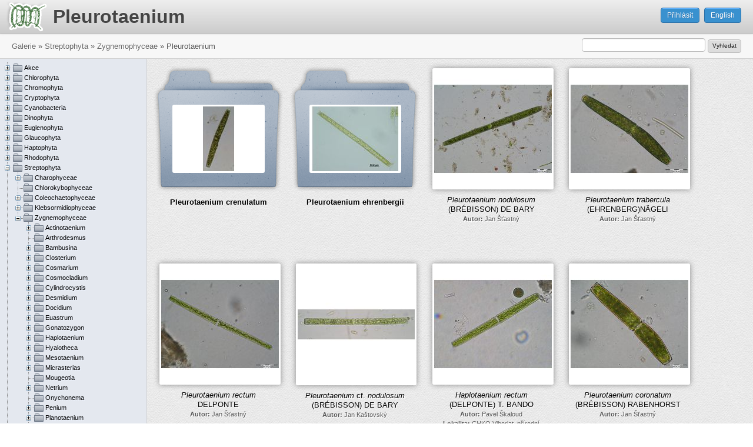

--- FILE ---
content_type: text/html; charset=UTF-8
request_url: http://galerie.sinicearasy.cz/galerie/streptophyta/zygnemophyceae/pleurotaenium
body_size: 37302
content:
<!DOCTYPE html>
<html lang="cs">
<head>
<title>Pleurotaenium - galerie </title>
<meta http-equiv="X-UA-Compatible" content="IE=Edge" />
<meta http-equiv="Content-Type" content="text/html; charset=UTF-8" />
<meta name="author" content="Fykologická labotaroř na Přírodovědecké fakultě JU v Českých Budějovicích" />
<meta name="generator" content="Onxshop 1.6.0/dev" />
<meta name="description" content="" />
<meta name="keywords" content="" />
<link rel="icon" href="/favicon.ico" type="image/x-icon" />
<link rel="shortcut icon" href="/favicon.ico" type="image/x-icon" />
<!--HEAD block of node/site/default.html -->
<link type="text/css" href="/share/css/default/screen.css" rel="stylesheet" media="screen" />
<link type="text/css" href="/share/css/default/print.css" rel="stylesheet" media="print" />
<style type="text/css">
/**
 *
 * Our hint to CSS developers: 
 * use here an @import of a CSS file from your own server,
 * work on your local version and paste here the final version 
 * when you are finished with the development
 *
 */
 
@import url(/share/css/default/theme_colour/grey.css);
@import url(/css/v1.css?v=1);
</style>
<script type="text/javascript" src="/share/js/compiled.js"></script>
<script type="text/javascript">
$(document).ready(function() {
	popupMessage("div.onxshop_messages");
});
</script>



<meta name="viewport" content="width=1024" />
<!--HEAD block of component/custom_file_add.html -->
<script src="/js/jquery.filedrop.js"></script>
<!--HEAD block of component/custom_menu.html -->
<link type="text/css" href="/share/css/simple-tree.css" rel="stylesheet" media="screen" />
<script type="text/javascript" src="/share/js/jquery/jquery.simple.tree.js"></script>
<script type="text/javascript">

	$(function(){
		initialiseMenuPagesTree();
		$("#taxonomyTree").show();
	});

	function initialiseMenuPagesTree() {

		$('#taxonomyTree > ul').addClass("simpleTree").simpleTree({
			drag: false,
			autoclose: false,
			afterClick: function(node) {
				var node = $('a:first', node);
				var node_id = node.attr('data-page-id') * 1;
				var title = node.text();
				var url = node.attr("href");

				loadFolder(node_id, title, url);

				return false;
			},
			animate: true,
			docToFolderConvert: true
		});

	}

</script>
</head>
<body class="gallery  ">

<script type="text/javascript">

  var _gaq = _gaq || [];
  _gaq.push(['_setAccount', 'UA-26755380-2']);
  _gaq.push(['_trackPageview']);

  (function() {
    var ga = document.createElement('script'); ga.type = 'text/javascript'; ga.async = true;
    ga.src = ('https:' == document.location.protocol ? 'https://ssl' : 'http://www') + '.google-analytics.com/ga.js';
    var s = document.getElementsByTagName('script')[0]; s.parentNode.insertBefore(ga, s);
  })();

</script>

<ul id="accessibility"><li><a href="#primaryNavigation">Skip to navigation</a></li><li><a href="#content">Skip to content</a></li></ul>

<div id="site" class="customer_account_type_ locale_cs_CZ">
	<div id="siteWrapper">
		<div id="page_id_4120" class="site  noSecondaryNavigation">
			<div id="pageWrapper">
				<div class="top"><span></span></div>
				<div id="container">
					<div id="containerWrapper">
						<div class="top"><span></span></div>
						<div id="header">
							<div id="headerWrapper">
								<div class="top"><span></span></div>
								<div class="content">
			
									<div id="logo">
										<div id="logoWrapper">
											<a href="/?ref=logo" title="Přejít na homepage Sinice a řasy"><span>Sinice a řasy</span></a>
										</div>
									</div>
									
									<div id="userbox">
										<div id="userboxWrapper">
											<div class="userbox">
	<div class="userboxWrapper">
		<div class="top"><span></span></div>
		<div class="content">
							<div class="register">
					<a class="register" accesskey="r" href="/registration" title="Register"><span>Register</span></a>
				</div>
			
							<div class="login">
					<a class="login" accesskey="l" href="/prihlaseni" title="Login"><span>Můj účet</span></a>
				</div>
			
			
		</div>
		<div class="bottom"><span></span></div>
	</div>
</div>
										</div>
									</div>
									
									<div id="globalNavigation">
										<div id="globalNavigationWrapper">
											
										</div>
									</div>
					
									<div id="search">
										<div id="searchWrapper">
											
										</div>
									</div>
					
									<div id="basket">
										<div id="basketWrapper">
											
										</div>
									</div> 
								</div>
								<div class="bottom"><span></span></div>
							</div>
						</div>
			
						<div id="primaryNavigation">
							<div id="primaryNavigationWrapper">
								<div class="top"><span></span></div>
								<div class="content">
									
								</div>
								<div class="bottom"><span></span></div>
							</div>
						</div>
			
						<div id="content">
							<div id="contentWrapper">
								<div class="top"><span></span></div>
								<div class="content">
									<!-- beginning of: node_id_4120 (templates/node/page/gallery.html) -->
<div id="node_id_4120" class="node node_group-page ">






<div class="node-page-gallery">


<div id="pageSide">
	<div id="pageSideWrapper">
		
	</div>
</div>


<div class="twoColumnPage page fibonacci-2-5  ">
	<div class="top"><span></span></div>
	<div class="content">
		<div class="pageWrapper">
			<div class="pageHeader">
	<div class="pageHeaderWrapper">
		<h1 class="pageTitle"><a href="/galerie"><img src="/images/sinice_rasy_logo.png" alt="Sinice a řasy"/></a><span>Pleurotaenium</span></h1>
	</div>
</div>
<div id="breadcrumbContainer">
	<div class="breadcrumb">
			
		<a href="/" title=""><span>Cultrure collection of tropical cyanobacteria</span></a> 
		
		
		
	
		
		
		<a href="/galerie" title=""><span>Galerie</span></a>
		
		
	
		<span class="path_delimiter">&raquo;</span> 
		
		<a href="/galerie/streptophyta" title=""><span>Streptophyta</span></a>
		
		
	
		<span class="path_delimiter">&raquo;</span> 
		
		<a href="/galerie/streptophyta/zygnemophyceae" title=""><span>Zygnemophyceae</span></a>
		
		
	
		<span class="path_delimiter">&raquo;</span> 
		
		
		<span class="last">Pleurotaenium</span>
		
	
</div>
</div>

			<div class="pageContent">
				<div class="pageContentWrapper">
					<div class="rowTop">
						<div class="columnWrapper">
							<div id="mainButtonBar" class="buttonBar">
																<a class="login" href="/prihlaseni">Přihlásit</a>
								<a class="language" href="/galerie?lang=en">English</a>
								
								
								
							</div>
						</div>
					</div>
		
					<div class="columnOne treeColumn">
						<div class="columnWrapper" id="treeMenuWrapper">
							
<div id="taxonomyTree" style="display: none">

	<ul>
		<li class="root"><span><a href="#"><span>Galerie</span></a></span>
		
		
		<ul>
		
		
		<li class=' first has_child node_id_4283'>
			
						<span><a href="/galerie/akce" data-page-id="4283" class="first has_child node_id_4283"><span>Akce</span></a></span>
			
			
			
			
		<ul>
		
		
		<li class=' first has_child node_id_4284'>
			
						<span><a href="/galerie/akce/2001" data-page-id="4284" class="first has_child node_id_4284"><span>2001</span></a></span>
			
			
			
			
		<ul>
		
		
		<li class=' first node_id_4285'>
			
						<span><a href="/galerie/akce/2001/specialni-fykologie-2001" data-page-id="4285" class="first node_id_4285"><span>Specialni fykologie 2001</span></a></span>
			
			
			
			
		</li>
		
		</ul>
		
		</li>
		
		<li class=' middle has_child node_id_4286'>
			
						<span><a href="/galerie/akce/2002" data-page-id="4286" class="middle has_child node_id_4286"><span>2002</span></a></span>
			
			
			
			
		<ul>
		
		
		<li class=' first has_child node_id_4525'>
			
						<span><a href="/galerie/akce/2002/hydrobiologicke-exkurze-2002" data-page-id="4525" class="first has_child node_id_4525"><span>Hydrobiologické exkurze 2002</span></a></span>
			
			
			
			
		<ul>
		
		
		<li class=' first node_id_4527'>
			
						<span><a href="/galerie/akce/2002/hydrobiologicke-exkurze-2002/dunajska-delta" data-page-id="4527" class="first node_id_4527"><span>Dunajska delta</span></a></span>
			
			
			
			
		</li>
		
		<li class=' last node_id_4526'>
			
						<span><a href="/galerie/akce/2002/hydrobiologicke-exkurze-2002/sokolovsko" data-page-id="4526" class="last node_id_4526"><span>Sokolovsko</span></a></span>
			
			
			
			
		</li>
		
		</ul>
		
		</li>
		
		<li class=' last node_id_4528'>
			
						<span><a href="/galerie/akce/2002/specialni-fykologie-2002" data-page-id="4528" class="last node_id_4528"><span>Speciální fykologie 2002</span></a></span>
			
			
			
			
		</li>
		
		</ul>
		
		</li>
		
		<li class=' middle has_child node_id_4297'>
			
						<span><a href="/galerie/akce/2003" data-page-id="4297" class="middle has_child node_id_4297"><span>2003</span></a></span>
			
			
			
			
		<ul>
		
		
		<li class=' first node_id_4517'>
			
						<span><a href="/galerie/akce/2003/specialni-fykologie-2003" data-page-id="4517" class="first node_id_4517"><span>Speciální fykologie 2003</span></a></span>
			
			
			
			
		</li>
		
		</ul>
		
		</li>
		
		<li class=' middle has_child node_id_4289'>
			
						<span><a href="/galerie/akce/2004" data-page-id="4289" class="middle has_child node_id_4289"><span>2004</span></a></span>
			
			
			
			
		<ul>
		
		
		<li class=' first node_id_4290'>
			
						<span><a href="/galerie/akce/2004/chantransia-2004" data-page-id="4290" class="first node_id_4290"><span>Chantransia 2004</span></a></span>
			
			
			
			
		</li>
		
		<li class=' middle has_child node_id_4514'>
			
						<span><a href="/galerie/akce/2004/hydrobiologicke-exkurze-2004" data-page-id="4514" class="middle has_child node_id_4514"><span>Hydrobiologické exkurze 2004</span></a></span>
			
			
			
			
		<ul>
		
		
		<li class=' first node_id_4515'>
			
						<span><a href="/galerie/akce/2004/hydrobiologicke-exkurze-2004/hnevkovicka-prehrada" data-page-id="4515" class="first node_id_4515"><span>Hnevkovicka prehrada</span></a></span>
			
			
			
			
		</li>
		
		</ul>
		
		</li>
		
		<li class=' last node_id_4516'>
			
						<span><a href="/galerie/akce/2004/specialni-fykologie-2004" data-page-id="4516" class="last node_id_4516"><span>Speciální fykologie 2004</span></a></span>
			
			
			
			
		</li>
		
		</ul>
		
		</li>
		
		<li class=' middle has_child node_id_4295'>
			
						<span><a href="/galerie/akce/2005" data-page-id="4295" class="middle has_child node_id_4295"><span>2005</span></a></span>
			
			
			
			
		<ul>
		
		
		<li class=' first node_id_4296'>
			
						<span><a href="/galerie/akce/2005/chantransia-2005" data-page-id="4296" class="first node_id_4296"><span>Chantransia 2005</span></a></span>
			
			
			
			
		</li>
		
		<li class=' last node_id_4529'>
			
						<span><a href="/galerie/akce/2005/specialni-fykologie-2005" data-page-id="4529" class="last node_id_4529"><span>Speciální fykologie 2005</span></a></span>
			
			
			
			
		</li>
		
		</ul>
		
		</li>
		
		<li class=' middle has_child node_id_4287'>
			
						<span><a href="/galerie/akce/2006" data-page-id="4287" class="middle has_child node_id_4287"><span>2006</span></a></span>
			
			
			
			
		<ul>
		
		
		<li class=' first node_id_4288'>
			
						<span><a href="/galerie/akce/2006/chantransia-2006" data-page-id="4288" class="first node_id_4288"><span>Chantransia 2006</span></a></span>
			
			
			
			
		</li>
		
		<li class=' middle has_child node_id_4519'>
			
						<span><a href="/galerie/akce/2006/hydrobiologicke-exkurze-2006" data-page-id="4519" class="middle has_child node_id_4519"><span>Hydrobiologické exkurze 2006</span></a></span>
			
			
			
			
		<ul>
		
		
		<li class=' first node_id_4520'>
			
						<span><a href="/galerie/akce/2006/hydrobiologicke-exkurze-2006/zalsi" data-page-id="4520" class="first node_id_4520"><span>Zalsi</span></a></span>
			
			
			
			
		</li>
		
		<li class=' last node_id_4521'>
			
						<span><a href="/galerie/akce/2006/hydrobiologicke-exkurze-2006/horni-vltava" data-page-id="4521" class="last node_id_4521"><span>horni Vltava</span></a></span>
			
			
			
			
		</li>
		
		</ul>
		
		</li>
		
		<li class=' last node_id_4518'>
			
						<span><a href="/galerie/akce/2006/specialni-fykologie-2006" data-page-id="4518" class="last node_id_4518"><span>Speciální fykologie 2006</span></a></span>
			
			
			
			
		</li>
		
		</ul>
		
		</li>
		
		<li class=' middle has_child node_id_4292'>
			
						<span><a href="/galerie/akce/2007" data-page-id="4292" class="middle has_child node_id_4292"><span>2007</span></a></span>
			
			
			
			
		<ul>
		
		
		<li class=' first node_id_4293'>
			
						<span><a href="/galerie/akce/2007/chantransia-2007" data-page-id="4293" class="first node_id_4293"><span>Chantransia 2007</span></a></span>
			
			
			
			
		</li>
		
		<li class=' last node_id_4530'>
			
						<span><a href="/galerie/akce/2007/specialni-fykologie-2007" data-page-id="4530" class="last node_id_4530"><span>Speciální fykologie 2007</span></a></span>
			
			
			
			
		</li>
		
		</ul>
		
		</li>
		
		<li class=' middle has_child node_id_4291'>
			
						<span><a href="/galerie/akce/2008" data-page-id="4291" class="middle has_child node_id_4291"><span>2008</span></a></span>
			
			
			
			
		<ul>
		
		
		<li class=' first node_id_4513'>
			
						<span><a href="/galerie/akce/2008/hydrobiologicka-exkurze-do-holubova-a-na-cervene-blato" data-page-id="4513" class="first node_id_4513"><span>Hydrobiologická exkurze do Holubova a na Červené blato</span></a></span>
			
			
			
			
		</li>
		
		<li class=' middle node_id_4509'>
			
						<span><a href="/galerie/akce/2008/hydrobiologicka-exkurze-na-luznici" data-page-id="4509" class="middle node_id_4509"><span>Hydrobiologická exkurze na  Luznici</span></a></span>
			
			
			
			
		</li>
		
		<li class=' middle node_id_4510'>
			
						<span><a href="/galerie/akce/2008/norska-exkurze" data-page-id="4510" class="middle node_id_4510"><span>Norská exkurze</span></a></span>
			
			
			
			
		</li>
		
		<li class=' middle node_id_4511'>
			
						<span><a href="/galerie/akce/2008/rudomorske-praktikum-dahab-egypt" data-page-id="4511" class="middle node_id_4511"><span>Rudomořské praktikum Dahab (Egypt)</span></a></span>
			
			
			
			
		</li>
		
		<li class=' last node_id_4512'>
			
						<span><a href="/galerie/akce/2008/drobne-algologicke-akce-2008" data-page-id="4512" class="last node_id_4512"><span>drobné algologické akce 2008</span></a></span>
			
			
			
			
		</li>
		
		</ul>
		
		</li>
		
		<li class=' middle has_child node_id_4298'>
			
						<span><a href="/galerie/akce/2009" data-page-id="4298" class="middle has_child node_id_4298"><span>2009</span></a></span>
			
			
			
			
		<ul>
		
		
		<li class=' first node_id_4524'>
			
						<span><a href="/galerie/akce/2009/hydrobiologicke-exkurze-2009" data-page-id="4524" class="first node_id_4524"><span>Hydrobiologické exkurze 2009</span></a></span>
			
			
			
			
		</li>
		
		</ul>
		
		</li>
		
		<li class=' middle has_child node_id_4294'>
			
						<span><a href="/galerie/akce/2010" data-page-id="4294" class="middle has_child node_id_4294"><span>2010</span></a></span>
			
			
			
			
		<ul>
		
		
		<li class=' first node_id_4654'>
			
						<span><a href="/galerie/akce/2010/18th-symposium-of-international-association-of-cyanophyte-research-budejovice" data-page-id="4654" class="first node_id_4654"><span>18th Symposium of International Association of Cyanophyte Research, Budějovice</span></a></span>
			
			
			
			
		</li>
		
		<li class=' middle node_id_4522'>
			
						<span><a href="/galerie/akce/2010/exkurze-trhove-sviny" data-page-id="4522" class="middle node_id_4522"><span>Exkurze Trhové Sviny</span></a></span>
			
			
			
			
		</li>
		
		<li class=' last node_id_4523'>
			
						<span><a href="/galerie/akce/2010/exkurze-na-huntov-a-okoli" data-page-id="4523" class="last node_id_4523"><span>Exkurze na Huntov a okolí</span></a></span>
			
			
			
			
		</li>
		
		</ul>
		
		</li>
		
		<li class=' middle has_child node_id_4301'>
			
						<span><a href="/galerie/akce/2011" data-page-id="4301" class="middle has_child node_id_4301"><span>2011</span></a></span>
			
			
			
			
		<ul>
		
		
		<li class=' first node_id_4303'>
			
						<span><a href="/galerie/akce/2011/akce-hradcanske-rybniky-a-spol" data-page-id="4303" class="first node_id_4303"><span>Akce Hradčanské rybníky a spol</span></a></span>
			
			
			
			
		</li>
		
		<li class=' middle node_id_4647'>
			
						<span><a href="/galerie/akce/2011/chantransia-2011" data-page-id="4647" class="middle node_id_4647"><span>Chantransia 2011</span></a></span>
			
			
			
			
		</li>
		
		<li class=' middle node_id_4305'>
			
						<span><a href="/galerie/akce/2011/hydrobiologicka-exkurze" data-page-id="4305" class="middle node_id_4305"><span>Hydrobiologicka exkurze</span></a></span>
			
			
			
			
		</li>
		
		<li class=' middle node_id_4306'>
			
						<span><a href="/galerie/akce/2011/specialni-fykologie-vidnavsko" data-page-id="4306" class="middle node_id_4306"><span>Specialni fykologie Vidnavsko</span></a></span>
			
			
			
			
		</li>
		
		<li class=' middle node_id_4304'>
			
						<span><a href="/galerie/akce/2011/tkbmo-veruda-chorvatsko" data-page-id="4304" class="middle node_id_4304"><span>TKBMO - Veruda - Chorvatsko</span></a></span>
			
			
			
			
		</li>
		
		<li class=' last node_id_4302'>
			
						<span><a href="/galerie/akce/2011/vernisaz-galerie-u-hajzliku" data-page-id="4302" class="last node_id_4302"><span>Vernisáž galerie U hajzlíku</span></a></span>
			
			
			
			
		</li>
		
		</ul>
		
		</li>
		
		<li class=' middle has_child node_id_4299'>
			
						<span><a href="/galerie/akce/2012" data-page-id="4299" class="middle has_child node_id_4299"><span>2012</span></a></span>
			
			
			
			
		<ul>
		
		
		<li class=' first node_id_4646'>
			
						<span><a href="/galerie/akce/2012/chantransia-2012" data-page-id="4646" class="first node_id_4646"><span>Chantransia 2012</span></a></span>
			
			
			
			
		</li>
		
		<li class=' middle node_id_4300'>
			
						<span><a href="/galerie/akce/2012/hydrobiologicky-sjezd-dolni-luznice" data-page-id="4300" class="middle node_id_4300"><span>Hydrobiologicky sjezd dolni Luznice</span></a></span>
			
			
			
			
		</li>
		
		<li class=' last node_id_4652'>
			
						<span><a href="/galerie/akce/2012/specialni-fykologie-kynsperk-a-okoli" data-page-id="4652" class="last node_id_4652"><span>Speciální fykologie Kynšperk a okolí</span></a></span>
			
			
			
			
		</li>
		
		</ul>
		
		</li>
		
		<li class=' middle has_child node_id_4648'>
			
						<span><a href="/galerie/akce/2013" data-page-id="4648" class="middle has_child node_id_4648"><span>2013</span></a></span>
			
			
			
			
		<ul>
		
		
		<li class=' first has_child node_id_4667'>
			
						<span><a href="/galerie/akce/2013/19th-symposium-iac-cleveland-usa" data-page-id="4667" class="first has_child node_id_4667"><span>19th Symposium IAC Cleveland, USA</span></a></span>
			
			
			
			
		<ul>
		
		
		</ul>
		
		</li>
		
		<li class=' middle has_child node_id_4670'>
			
						<span><a href="/galerie/akce/2013/algologicka-akce-na-puerto-rico" data-page-id="4670" class="middle has_child node_id_4670"><span>Algologická akce na Puerto Rico</span></a></span>
			
			
			
			
		<ul>
		
		
		<li class=' first node_id_4671'>
			
						<span><a href="/galerie/akce/2013/algologicka-akce-na-puerto-rico/01-home-base" data-page-id="4671" class="first node_id_4671"><span> 01 Home Base </span></a></span>
			
			
			
			
		</li>
		
		<li class=' middle node_id_4672'>
			
						<span><a href="/galerie/akce/2013/algologicka-akce-na-puerto-rico/02-parque-de-las-cavernas-de-rio-camuy" data-page-id="4672" class="middle node_id_4672"><span>02 Parque de las Cavernas de Rio Camuy</span></a></span>
			
			
			
			
		</li>
		
		<li class=' middle node_id_4673'>
			
						<span><a href="/galerie/akce/2013/algologicka-akce-na-puerto-rico/03-guajataca-state-forest" data-page-id="4673" class="middle node_id_4673"><span>03 Guajataca State Forest</span></a></span>
			
			
			
			
		</li>
		
		<li class=' middle node_id_4674'>
			
						<span><a href="/galerie/akce/2013/algologicka-akce-na-puerto-rico/04-cabo-rojo" data-page-id="4674" class="middle node_id_4674"><span>04 Cabo Rojo</span></a></span>
			
			
			
			
		</li>
		
		<li class=' middle node_id_4675'>
			
						<span><a href="/galerie/akce/2013/algologicka-akce-na-puerto-rico/05-maricao-state-forest" data-page-id="4675" class="middle node_id_4675"><span>05 Maricao State Forest</span></a></span>
			
			
			
			
		</li>
		
		<li class=' middle node_id_4676'>
			
						<span><a href="/galerie/akce/2013/algologicka-akce-na-puerto-rico/06-cano-de-tiburones-a-cambalache-state-forest" data-page-id="4676" class="middle node_id_4676"><span>06 Cano de Tiburones a Cambalache State Forest</span></a></span>
			
			
			
			
		</li>
		
		<li class=' middle node_id_4677'>
			
						<span><a href="/galerie/akce/2013/algologicka-akce-na-puerto-rico/07-arecibo-observatory" data-page-id="4677" class="middle node_id_4677"><span>07 Arecibo Observatory</span></a></span>
			
			
			
			
		</li>
		
		<li class=' middle node_id_4678'>
			
						<span><a href="/galerie/akce/2013/algologicka-akce-na-puerto-rico/08-on-the-road-and-home-base-2" data-page-id="4678" class="middle node_id_4678"><span>08 On the road and Home Base 2</span></a></span>
			
			
			
			
		</li>
		
		<li class=' middle node_id_4679'>
			
						<span><a href="/galerie/akce/2013/algologicka-akce-na-puerto-rico/09-cabezas-de-san-juan" data-page-id="4679" class="middle node_id_4679"><span>09 Cabezas de San Juan</span></a></span>
			
			
			
			
		</li>
		
		<li class=' middle node_id_4680'>
			
						<span><a href="/galerie/akce/2013/algologicka-akce-na-puerto-rico/10-el-yunque-lowland" data-page-id="4680" class="middle node_id_4680"><span>10 El Yunque lowland</span></a></span>
			
			
			
			
		</li>
		
		<li class=' last node_id_4681'>
			
						<span><a href="/galerie/akce/2013/algologicka-akce-na-puerto-rico/11-el-yunque-highland" data-page-id="4681" class="last node_id_4681"><span>11 El Yunque highland</span></a></span>
			
			
			
			
		</li>
		
		</ul>
		
		</li>
		
		<li class=' middle node_id_4669'>
			
						<span><a href="/galerie/akce/2013/algologicky-vylet-na-floridu" data-page-id="4669" class="middle node_id_4669"><span>Algologický výlet na Floridu</span></a></span>
			
			
			
			
		</li>
		
		<li class=' middle node_id_4649'>
			
						<span><a href="/galerie/akce/2013/laborka" data-page-id="4649" class="middle node_id_4649"><span>Laborka</span></a></span>
			
			
			
			
		</li>
		
		<li class=' middle node_id_4655'>
			
						<span><a href="/galerie/akce/2013/specialni-fykologie-2013-kristanovice-a-okoli" data-page-id="4655" class="middle node_id_4655"><span>Speciální fykologie 2013 - Křišťanovice a okolí</span></a></span>
			
			
			
			
		</li>
		
		<li class=' middle node_id_4653'>
			
						<span><a href="/galerie/akce/2013/terenni-kurz-morske-biologie-ostrov-veruda" data-page-id="4653" class="middle node_id_4653"><span>Terénní kurz mořské biologie, ostrov Veruda</span></a></span>
			
			
			
			
		</li>
		
		<li class=' middle node_id_4656'>
			
						<span><a href="/galerie/akce/2013/tyden-se-soucasnou-biologii-exkurze-na-xerr" data-page-id="4656" class="middle node_id_4656"><span>Týden se současnou biologií - exkurze na Xerr</span></a></span>
			
			
			
			
		</li>
		
		<li class=' last node_id_4650'>
			
						<span><a href="/galerie/akce/2013/vyprava-za-krasivkami-borkovicka-blata" data-page-id="4650" class="last node_id_4650"><span>Výprava za krásivkami (Borkovická blata)</span></a></span>
			
			
			
			
		</li>
		
		</ul>
		
		</li>
		
		<li class=' middle has_child node_id_4791'>
			
						<span><a href="/galerie/akce/2014" data-page-id="4791" class="middle has_child node_id_4791"><span>2014</span></a></span>
			
			
			
			
		<ul>
		
		
		<li class=' first has_child node_id_4797'>
			
						<span><a href="/galerie/akce/2014/chantransia-2014-zlata-koruna" data-page-id="4797" class="first has_child node_id_4797"><span>Chantransia 2014, Zlatá Koruna</span></a></span>
			
			
			
			
		<ul>
		
		
		</ul>
		
		</li>
		
		<li class=' middle node_id_4818'>
			
						<span><a href="/galerie/akce/2014/mezioborova-exkurze-do-srbska" data-page-id="4818" class="middle node_id_4818"><span>mezioborová exkurze do Srbska</span></a></span>
			
			
			
			
		</li>
		
		<li class=' middle node_id_4793'>
			
						<span><a href="/galerie/akce/2014/odbery-na-hore-svateho-sebestiana" data-page-id="4793" class="middle node_id_4793"><span>odběry na Hoře svatého Šebestiána</span></a></span>
			
			
			
			
		</li>
		
		<li class=' middle node_id_4792'>
			
						<span><a href="/galerie/akce/2014/odbery-na-dabliku" data-page-id="4792" class="middle node_id_4792"><span>odběry na Ďáblíku</span></a></span>
			
			
			
			
		</li>
		
		<li class=' last node_id_4794'>
			
						<span><a href="/galerie/akce/2014/vernisaz-novych-kultivaci" data-page-id="4794" class="last node_id_4794"><span>vernisáž nových kultivací</span></a></span>
			
			
			
			
		</li>
		
		</ul>
		
		</li>
		
		<li class=' middle has_child node_id_4946'>
			
						<span><a href="/galerie/akce/2015" data-page-id="4946" class="middle has_child node_id_4946"><span>2015</span></a></span>
			
			
			
			
		<ul>
		
		
		<li class=' first node_id_4948'>
			
						<span><a href="/galerie/akce/2015/specialni-fykologie-blatna" data-page-id="4948" class="first node_id_4948"><span>Speciální fykologie, Blatná</span></a></span>
			
			
			
			
		</li>
		
		<li class=' last node_id_4947'>
			
						<span><a href="/galerie/akce/2015/svatojansky-ujezd-determinacni-praktikum" data-page-id="4947" class="last node_id_4947"><span>Svatojánský újezd, Determinační praktikum</span></a></span>
			
			
			
			
		</li>
		
		</ul>
		
		</li>
		
		<li class=' middle has_child node_id_4968'>
			
						<span><a href="/galerie/akce/2016" data-page-id="4968" class="middle has_child node_id_4968"><span>2016</span></a></span>
			
			
			
			
		<ul>
		
		
		<li class=' first node_id_4975'>
			
						<span><a href="/galerie/akce/2016/determinacni-kurz-slovensky-raj" data-page-id="4975" class="first node_id_4975"><span>Determinační kurz Slovenský raj</span></a></span>
			
			
			
			
		</li>
		
		<li class=' middle node_id_4969'>
			
						<span><a href="/galerie/akce/2016/dubnove-odbery-na-novohradkach" data-page-id="4969" class="middle node_id_4969"><span>dubnové odběry na Novohradkách</span></a></span>
			
			
			
			
		</li>
		
		<li class=' last node_id_4970'>
			
						<span><a href="/galerie/akce/2016/rozluckovy-vylet-s-wendy" data-page-id="4970" class="last node_id_4970"><span>rozlůčkový výlet s Wendy</span></a></span>
			
			
			
			
		</li>
		
		</ul>
		
		</li>
		
		<li class=' middle has_child node_id_4973'>
			
						<span><a href="/galerie/akce/2017" data-page-id="4973" class="middle has_child node_id_4973"><span>2017</span></a></span>
			
			
			
			
		<ul>
		
		
		<li class=' first node_id_4974'>
			
						<span><a href="/galerie/akce/2017/determinacni-kurz-mondsee-a-okoli" data-page-id="4974" class="first node_id_4974"><span>Determinační kurz Mondsee a okolí</span></a></span>
			
			
			
			
		</li>
		
		</ul>
		
		</li>
		
		<li class=' middle has_child node_id_4977'>
			
						<span><a href="/galerie/akce/2018" data-page-id="4977" class="middle has_child node_id_4977"><span>2018</span></a></span>
			
			
			
			
		<ul>
		
		
		<li class=' first node_id_4978'>
			
						<span><a href="/galerie/akce/2018/hydrobiologicka-exkurze-na-trebonsko" data-page-id="4978" class="first node_id_4978"><span>Hydrobiologická exkurze na Třeboňsko</span></a></span>
			
			
			
			
		</li>
		
		</ul>
		
		</li>
		
		<li class=' middle has_child node_id_5063'>
			
						<span><a href="/galerie/akce/2019" data-page-id="5063" class="middle has_child node_id_5063"><span>2019</span></a></span>
			
			
			
			
		<ul>
		
		
		<li class=' first node_id_5069'>
			
						<span><a href="/galerie/akce/2019/chantransia-horazdovice" data-page-id="5069" class="first node_id_5069"><span>Chantransia Horažďovice</span></a></span>
			
			
			
			
		</li>
		
		<li class=' middle node_id_5065'>
			
						<span><a href="/galerie/akce/2019/drobne-akce" data-page-id="5065" class="middle node_id_5065"><span>Drobné akce</span></a></span>
			
			
			
			
		</li>
		
		<li class=' middle node_id_5064'>
			
						<span><a href="/galerie/akce/2019/hydrobiologicka-exkurze-jizni-morava" data-page-id="5064" class="middle node_id_5064"><span>Hydrobiologická exkurze jižní Morava</span></a></span>
			
			
			
			
		</li>
		
		<li class=' middle node_id_5068'>
			
						<span><a href="/galerie/akce/2019/mezioborova-exkurze-do-pyreneji" data-page-id="5068" class="middle node_id_5068"><span>Mezioborová exkurze do Pyrenejí</span></a></span>
			
			
			
			
		</li>
		
		<li class=' middle node_id_5067'>
			
						<span><a href="/galerie/akce/2019/yellowstone-2019" data-page-id="5067" class="middle node_id_5067"><span>Yellowstone 2019</span></a></span>
			
			
			
			
		</li>
		
		<li class=' last node_id_5070'>
			
						<span><a href="/galerie/akce/2019/odbery-novohradky" data-page-id="5070" class="last node_id_5070"><span>odběry Novohradky</span></a></span>
			
			
			
			
		</li>
		
		</ul>
		
		</li>
		
		<li class=' middle has_child node_id_5087'>
			
						<span><a href="/galerie/akce/2020" data-page-id="5087" class="middle has_child node_id_5087"><span>2020</span></a></span>
			
			
			
			
		<ul>
		
		
		<li class=' first node_id_5131'>
			
						<span><a href="/galerie/akce/2020/determinacni-kurz-sloup-v-cechach" data-page-id="5131" class="first node_id_5131"><span>Determinační kurz Sloup v Čechách</span></a></span>
			
			
			
			
		</li>
		
		<li class=' middle node_id_5090'>
			
						<span><a href="/galerie/akce/2020/ekologie-sinic-a-ras-na-luznici" data-page-id="5090" class="middle node_id_5090"><span>Ekologie sinic a řas na Lužnici</span></a></span>
			
			
			
			
		</li>
		
		<li class=' middle node_id_5091'>
			
						<span><a href="/galerie/akce/2020/hydrobiologicka-exkurze-na-brdy" data-page-id="5091" class="middle node_id_5091"><span>Hydrobiologická exkurze na Brdy</span></a></span>
			
			
			
			
		</li>
		
		<li class=' middle node_id_5088'>
			
						<span><a href="/galerie/akce/2020/odberovy-koronavylet-na-rezabinec-a-sudomer" data-page-id="5088" class="middle node_id_5088"><span>Odběrový koronavýlet na Řežabinec a Sudoměř</span></a></span>
			
			
			
			
		</li>
		
		<li class=' last node_id_5089'>
			
						<span><a href="/galerie/akce/2020/specialni-fykologie-s-barou-chattovou" data-page-id="5089" class="last node_id_5089"><span>Speciální fykologie s Bárou Chattovou</span></a></span>
			
			
			
			
		</li>
		
		</ul>
		
		</li>
		
		<li class=' middle has_child node_id_5208'>
			
						<span><a href="/galerie/akce/2022" data-page-id="5208" class="middle has_child node_id_5208"><span>2022</span></a></span>
			
			
			
			
		<ul>
		
		
		<li class=' first node_id_5209'>
			
						<span><a href="/galerie/akce/2022/blatna-7.-9.-cervna" data-page-id="5209" class="first node_id_5209"><span>Blatná, 7.-9. června</span></a></span>
			
			
			
			
		</li>
		
		<li class=' middle node_id_5320'>
			
						<span><a href="/galerie/akce/2022/chantransia-2022-josefuv-dul" data-page-id="5320" class="middle node_id_5320"><span>Chantransia 2022, Josefův důl</span></a></span>
			
			
			
			
		</li>
		
		<li class=' middle node_id_5210'>
			
						<span><a href="/galerie/akce/2022/hydrobiologicka-exkurze-severni-morava-a-slezsko-13.-19.-cervna" data-page-id="5210" class="middle node_id_5210"><span>Hydrobiologická exkurze, severní Morava a Slezsko, 13.-19. června</span></a></span>
			
			
			
			
		</li>
		
		<li class=' middle node_id_5221'>
			
						<span><a href="/galerie/akce/2022/akce-jamtland-21.-31.-cervence" data-page-id="5221" class="middle node_id_5221"><span>akce Jämtland, 21.-31. července</span></a></span>
			
			
			
			
		</li>
		
		<li class=' last node_id_5225'>
			
						<span><a href="/galerie/akce/2022/hledani-stechovickeho-pokladu-25.8." data-page-id="5225" class="last node_id_5225"><span>hledání Štechovického pokladu, 25.8.</span></a></span>
			
			
			
			
		</li>
		
		</ul>
		
		</li>
		
		<li class=' middle has_child node_id_5255'>
			
						<span><a href="/galerie/akce/2023" data-page-id="5255" class="middle has_child node_id_5255"><span>2023</span></a></span>
			
			
			
			
		<ul>
		
		
		<li class=' first node_id_5258'>
			
						<span><a href="/galerie/akce/2023/determinacni-kurz-sinic-a-ras" data-page-id="5258" class="first node_id_5258"><span>Determinační kurz sinic a řas</span></a></span>
			
			
			
			
		</li>
		
		<li class=' middle node_id_5257'>
			
						<span><a href="/galerie/akce/2023/hydrobiologicka-exkurze-na-sokolovsko-a-okoli" data-page-id="5257" class="middle node_id_5257"><span>Hydrobiologická exkurze na Sokolovsko a okolí</span></a></span>
			
			
			
			
		</li>
		
		<li class=' last node_id_5256'>
			
						<span><a href="/galerie/akce/2023/zapadocesky-kurz-ekolgie-ras" data-page-id="5256" class="last node_id_5256"><span>západočeský kurz Ekolgie řas</span></a></span>
			
			
			
			
		</li>
		
		</ul>
		
		</li>
		
		<li class=' last has_child node_id_5300'>
			
						<span><a href="/galerie/akce/2024" data-page-id="5300" class="last has_child node_id_5300"><span>2024</span></a></span>
			
			
			
			
		<ul>
		
		
		<li class=' first node_id_5302'>
			
						<span><a href="/galerie/akce/2024/chantransia-rejviz" data-page-id="5302" class="first node_id_5302"><span>Chantransia, Rejvíz</span></a></span>
			
			
			
			
		</li>
		
		<li class=' middle node_id_5301'>
			
						<span><a href="/galerie/akce/2024/determinacni-kurz-sloup-v-cechach" data-page-id="5301" class="middle node_id_5301"><span>Determinační kurz, Sloup v Čechách</span></a></span>
			
			
			
			
		</li>
		
		<li class=' middle node_id_5303'>
			
						<span><a href="/galerie/akce/2024/hydrobiologicka-exkurze-lipensko" data-page-id="5303" class="middle node_id_5303"><span>Hydrobiologická exkurze, Lipensko</span></a></span>
			
			
			
			
		</li>
		
		<li class=' last node_id_5321'>
			
						<span><a href="/galerie/akce/2024/mezioborova-exkurze-severni-makedonie" data-page-id="5321" class="last node_id_5321"><span>mezioborová exkurze, Severní Makedonie</span></a></span>
			
			
			
			
		</li>
		
		</ul>
		
		</li>
		
		</ul>
		
		</li>
		
		<li class=' middle has_child node_id_3831'>
			
						<span><a href="/galerie/chlorophyta" data-page-id="3831" class="middle has_child node_id_3831"><span>Chlorophyta</span></a></span>
			
			
			
			
		<ul>
		
		
		<li class=' first has_child node_id_3852'>
			
						<span><a href="/galerie/chlorophyta/chlorophyceae" data-page-id="3852" class="first has_child node_id_3852"><span>Chlorophyceae</span></a></span>
			
			
			
			
		<ul>
		
		
		<li class=' first has_child node_id_4614'>
			
						<span><a href="/galerie/chlorophyta/chlorophyceae/bicikovci-flagellates" data-page-id="4614" class="first has_child node_id_4614"><span>bičíkovci - flagellates</span></a></span>
			
			
			
			
		<ul>
		
		
		<li class=' first node_id_4634'>
			
						<span><a href="/galerie/chlorophyta/chlorophyceae/bicikovci-flagellates/carteria" data-page-id="4634" class="first node_id_4634"><span>Carteria</span></a></span>
			
			
			
			
		</li>
		
		<li class=' middle has_child node_id_4628'>
			
						<span><a href="/galerie/chlorophyta/chlorophyceae/bicikovci-flagellates/chlamydomonas" data-page-id="4628" class="middle has_child node_id_4628"><span>Chlamydomonas</span></a></span>
			
			
			
			
		<ul>
		
		
		<li class=' first node_id_4629'>
			
						<span><a href="/galerie/chlorophyta/chlorophyceae/bicikovci-flagellates/chlamydomonas/chlamydomonas-nivalis" data-page-id="4629" class="first node_id_4629"><span>Chlamydomonas nivalis</span></a></span>
			
			
			
			
		</li>
		
		</ul>
		
		</li>
		
		<li class=' middle node_id_5283'>
			
						<span><a href="/galerie/chlorophyta/chlorophyceae/bicikovci-flagellates/chlorangiella" data-page-id="5283" class="middle node_id_5283"><span>Chlorangiella</span></a></span>
			
			
			
			
		</li>
		
		<li class=' middle node_id_5203'>
			
						<span><a href="/galerie/chlorophyta/chlorophyceae/bicikovci-flagellates/chlorogonium" data-page-id="5203" class="middle node_id_5203"><span>Chlorogonium</span></a></span>
			
			
			
			
		</li>
		
		<li class=' middle node_id_4636'>
			
						<span><a href="/galerie/chlorophyta/chlorophyceae/bicikovci-flagellates/dunaliella" data-page-id="4636" class="middle node_id_4636"><span>Dunaliella</span></a></span>
			
			
			
			
		</li>
		
		<li class=' middle has_child node_id_4631'>
			
						<span><a href="/galerie/chlorophyta/chlorophyceae/bicikovci-flagellates/eudorina" data-page-id="4631" class="middle has_child node_id_4631"><span>Eudorina</span></a></span>
			
			
			
			
		<ul>
		
		
		<li class=' first node_id_5135'>
			
						<span><a href="/galerie/chlorophyta/chlorophyceae/bicikovci-flagellates/eudorina/eudorina-cylindrica" data-page-id="5135" class="first node_id_5135"><span>Eudorina cylindrica</span></a></span>
			
			
			
			
		</li>
		
		<li class=' middle node_id_4632'>
			
						<span><a href="/galerie/chlorophyta/chlorophyceae/bicikovci-flagellates/eudorina/eudorina-elegans" data-page-id="4632" class="middle node_id_4632"><span>Eudorina elegans</span></a></span>
			
			
			
			
		</li>
		
		<li class=' last node_id_4633'>
			
						<span><a href="/galerie/chlorophyta/chlorophyceae/bicikovci-flagellates/eudorina/eudorina-illinoisensis" data-page-id="4633" class="last node_id_4633"><span>Eudorina illinoisensis</span></a></span>
			
			
			
			
		</li>
		
		</ul>
		
		</li>
		
		<li class=' middle has_child node_id_4626'>
			
						<span><a href="/galerie/chlorophyta/chlorophyceae/bicikovci-flagellates/gonium" data-page-id="4626" class="middle has_child node_id_4626"><span>Gonium</span></a></span>
			
			
			
			
		<ul>
		
		
		<li class=' first node_id_4627'>
			
						<span><a href="/galerie/chlorophyta/chlorophyceae/bicikovci-flagellates/gonium/gonium-pectorale" data-page-id="4627" class="first node_id_4627"><span>Gonium pectorale</span></a></span>
			
			
			
			
		</li>
		
		</ul>
		
		</li>
		
		<li class=' middle node_id_4616'>
			
						<span><a href="/galerie/chlorophyta/chlorophyceae/bicikovci-flagellates/haematococcus" data-page-id="4616" class="middle node_id_4616"><span>Haematococcus</span></a></span>
			
			
			
			
		</li>
		
		<li class=' middle has_child node_id_4623'>
			
						<span><a href="/galerie/chlorophyta/chlorophyceae/bicikovci-flagellates/pandorina" data-page-id="4623" class="middle has_child node_id_4623"><span>Pandorina</span></a></span>
			
			
			
			
		<ul>
		
		
		<li class=' first node_id_4624'>
			
						<span><a href="/galerie/chlorophyta/chlorophyceae/bicikovci-flagellates/pandorina/pandorina-morum" data-page-id="4624" class="first node_id_4624"><span>Pandorina morum</span></a></span>
			
			
			
			
		</li>
		
		</ul>
		
		</li>
		
		<li class=' middle node_id_4638'>
			
						<span><a href="/galerie/chlorophyta/chlorophyceae/bicikovci-flagellates/pleodorina" data-page-id="4638" class="middle node_id_4638"><span>Pleodorina</span></a></span>
			
			
			
			
		</li>
		
		<li class=' middle node_id_4615'>
			
						<span><a href="/galerie/chlorophyta/chlorophyceae/bicikovci-flagellates/pteromonas" data-page-id="4615" class="middle node_id_4615"><span>Pteromonas</span></a></span>
			
			
			
			
		</li>
		
		<li class=' middle node_id_5206'>
			
						<span><a href="/galerie/chlorophyta/chlorophyceae/bicikovci-flagellates/pyramimonas" data-page-id="5206" class="middle node_id_5206"><span>Pyramimonas</span></a></span>
			
			
			
			
		</li>
		
		<li class=' middle node_id_4622'>
			
						<span><a href="/galerie/chlorophyta/chlorophyceae/bicikovci-flagellates/pyrobotrys" data-page-id="4622" class="middle node_id_4622"><span>Pyrobotrys</span></a></span>
			
			
			
			
		</li>
		
		<li class=' middle node_id_4625'>
			
						<span><a href="/galerie/chlorophyta/chlorophyceae/bicikovci-flagellates/sphaerellopsis" data-page-id="4625" class="middle node_id_4625"><span>Sphaerellopsis</span></a></span>
			
			
			
			
		</li>
		
		<li class=' middle node_id_4630'>
			
						<span><a href="/galerie/chlorophyta/chlorophyceae/bicikovci-flagellates/stephanosphaera" data-page-id="4630" class="middle node_id_4630"><span>Stephanosphaera</span></a></span>
			
			
			
			
		</li>
		
		<li class=' middle node_id_5160'>
			
						<span><a href="/galerie/chlorophyta/chlorophyceae/bicikovci-flagellates/tetrabaena" data-page-id="5160" class="middle node_id_5160"><span>Tetrabaena</span></a></span>
			
			
			
			
		</li>
		
		<li class=' middle has_child node_id_4617'>
			
						<span><a href="/galerie/chlorophyta/chlorophyceae/bicikovci-flagellates/tetraspora" data-page-id="4617" class="middle has_child node_id_4617"><span>Tetraspora</span></a></span>
			
			
			
			
		<ul>
		
		
		<li class=' first node_id_4618'>
			
						<span><a href="/galerie/chlorophyta/chlorophyceae/bicikovci-flagellates/tetraspora/tetraspora-gelatinosa" data-page-id="4618" class="first node_id_4618"><span>Tetraspora gelatinosa</span></a></span>
			
			
			
			
		</li>
		
		</ul>
		
		</li>
		
		<li class=' middle node_id_5128'>
			
						<span><a href="/galerie/chlorophyta/chlorophyceae/bicikovci-flagellates/vitreochlamys" data-page-id="5128" class="middle node_id_5128"><span>Vitreochlamys</span></a></span>
			
			
			
			
		</li>
		
		<li class=' last has_child node_id_4619'>
			
						<span><a href="/galerie/chlorophyta/chlorophyceae/bicikovci-flagellates/volvox" data-page-id="4619" class="last has_child node_id_4619"><span>Volvox</span></a></span>
			
			
			
			
		<ul>
		
		
		<li class=' first node_id_4621'>
			
						<span><a href="/galerie/chlorophyta/chlorophyceae/bicikovci-flagellates/volvox/volvox-aureus" data-page-id="4621" class="first node_id_4621"><span>Volvox aureus</span></a></span>
			
			
			
			
		</li>
		
		<li class=' last node_id_4620'>
			
						<span><a href="/galerie/chlorophyta/chlorophyceae/bicikovci-flagellates/volvox/volvox-globator" data-page-id="4620" class="last node_id_4620"><span>Volvox globator</span></a></span>
			
			
			
			
		</li>
		
		</ul>
		
		</li>
		
		</ul>
		
		</li>
		
		<li class=' middle has_child node_id_4532'>
			
						<span><a href="/galerie/chlorophyta/chlorophyceae/kokalni-coccoids" data-page-id="4532" class="middle has_child node_id_4532"><span>kokální - coccoids</span></a></span>
			
			
			
			
		<ul>
		
		
		<li class=' first has_child node_id_4579'>
			
						<span><a href="/galerie/chlorophyta/chlorophyceae/kokalni-coccoids/ankistrodesmus" data-page-id="4579" class="first has_child node_id_4579"><span>Ankistrodesmus</span></a></span>
			
			
			
			
		<ul>
		
		
		<li class=' first node_id_5293'>
			
						<span><a href="/galerie/chlorophyta/chlorophyceae/kokalni-coccoids/ankistrodesmus/ankistrodesmus-falcatus" data-page-id="5293" class="first node_id_5293"><span>Ankistrodesmus falcatus</span></a></span>
			
			
			
			
		</li>
		
		<li class=' last node_id_4581'>
			
						<span><a href="/galerie/chlorophyta/chlorophyceae/kokalni-coccoids/ankistrodesmus/ankistrodesmus-fusiformis" data-page-id="4581" class="last node_id_4581"><span>Ankistrodesmus fusiformis</span></a></span>
			
			
			
			
		</li>
		
		</ul>
		
		</li>
		
		<li class=' middle node_id_4538'>
			
						<span><a href="/galerie/chlorophyta/chlorophyceae/kokalni-coccoids/ankyra" data-page-id="4538" class="middle node_id_4538"><span>Ankyra</span></a></span>
			
			
			
			
		</li>
		
		<li class=' middle node_id_4595'>
			
						<span><a href="/galerie/chlorophyta/chlorophyceae/kokalni-coccoids/asterococcus" data-page-id="4595" class="middle node_id_4595"><span>Asterococcus</span></a></span>
			
			
			
			
		</li>
		
		<li class=' middle node_id_4550'>
			
						<span><a href="/galerie/chlorophyta/chlorophyceae/kokalni-coccoids/botryosphaerella" data-page-id="4550" class="middle node_id_4550"><span>Botryosphaerella</span></a></span>
			
			
			
			
		</li>
		
		<li class=' middle node_id_4563'>
			
						<span><a href="/galerie/chlorophyta/chlorophyceae/kokalni-coccoids/characium" data-page-id="4563" class="middle node_id_4563"><span>Characium</span></a></span>
			
			
			
			
		</li>
		
		<li class=' middle node_id_4590'>
			
						<span><a href="/galerie/chlorophyta/chlorophyceae/kokalni-coccoids/chlorotetraedron" data-page-id="4590" class="middle node_id_4590"><span>Chlorotetraedron</span></a></span>
			
			
			
			
		</li>
		
		<li class=' middle node_id_4827'>
			
						<span><a href="/galerie/chlorophyta/chlorophyceae/kokalni-coccoids/coccomyxa" data-page-id="4827" class="middle node_id_4827"><span>Coccomyxa</span></a></span>
			
			
			
			
		</li>
		
		<li class=' middle has_child node_id_4584'>
			
						<span><a href="/galerie/chlorophyta/chlorophyceae/kokalni-coccoids/coelastrum" data-page-id="4584" class="middle has_child node_id_4584"><span>Coelastrum</span></a></span>
			
			
			
			
		<ul>
		
		
		<li class=' first node_id_4828'>
			
						<span><a href="/galerie/chlorophyta/chlorophyceae/kokalni-coccoids/coelastrum/coelastrum-astroideum" data-page-id="4828" class="first node_id_4828"><span>Coelastrum astroideum</span></a></span>
			
			
			
			
		</li>
		
		<li class=' middle node_id_4587'>
			
						<span><a href="/galerie/chlorophyta/chlorophyceae/kokalni-coccoids/coelastrum/coelastrum-microporum" data-page-id="4587" class="middle node_id_4587"><span>Coelastrum microporum</span></a></span>
			
			
			
			
		</li>
		
		<li class=' middle node_id_4585'>
			
						<span><a href="/galerie/chlorophyta/chlorophyceae/kokalni-coccoids/coelastrum/coelastrum-pseudomicroporum" data-page-id="4585" class="middle node_id_4585"><span>Coelastrum pseudomicroporum</span></a></span>
			
			
			
			
		</li>
		
		<li class=' middle node_id_5227'>
			
						<span><a href="/galerie/chlorophyta/chlorophyceae/kokalni-coccoids/coelastrum/coelastrum-pulchrum" data-page-id="5227" class="middle node_id_5227"><span>Coelastrum pulchrum</span></a></span>
			
			
			
			
		</li>
		
		<li class=' last node_id_4842'>
			
						<span><a href="/galerie/chlorophyta/chlorophyceae/kokalni-coccoids/coelastrum/hariotina-reticulata" data-page-id="4842" class="last node_id_4842"><span>Hariotina reticulata</span></a></span>
			
			
			
			
		</li>
		
		</ul>
		
		</li>
		
		<li class=' middle node_id_4834'>
			
						<span><a href="/galerie/chlorophyta/chlorophyceae/kokalni-coccoids/desmatractum" data-page-id="4834" class="middle node_id_4834"><span>Desmatractum</span></a></span>
			
			
			
			
		</li>
		
		<li class=' middle has_child node_id_4592'>
			
						<span><a href="/galerie/chlorophyta/chlorophyceae/kokalni-coccoids/desmodesmus" data-page-id="4592" class="middle has_child node_id_4592"><span>Desmodesmus</span></a></span>
			
			
			
			
		<ul>
		
		
		<li class=' first node_id_4593'>
			
						<span><a href="/galerie/chlorophyta/chlorophyceae/kokalni-coccoids/desmodesmus/desmodesmus-communis" data-page-id="4593" class="first node_id_4593"><span>Desmodesmus communis</span></a></span>
			
			
			
			
		</li>
		
		<li class=' middle node_id_5294'>
			
						<span><a href="/galerie/chlorophyta/chlorophyceae/kokalni-coccoids/desmodesmus/desmodesmus-denticulatus" data-page-id="5294" class="middle node_id_5294"><span>Desmodesmus denticulatus</span></a></span>
			
			
			
			
		</li>
		
		<li class=' middle node_id_5232'>
			
						<span><a href="/galerie/chlorophyta/chlorophyceae/kokalni-coccoids/desmodesmus/desmodesmus-lefevri" data-page-id="5232" class="middle node_id_5232"><span>Desmodesmus lefevri</span></a></span>
			
			
			
			
		</li>
		
		<li class=' middle node_id_5154'>
			
						<span><a href="/page/5154" data-page-id="5154" class="middle node_id_5154"><span>Desmodesmus magnus</span></a></span>
			
			
			
			
		</li>
		
		<li class=' middle node_id_4594'>
			
						<span><a href="/galerie/chlorophyta/chlorophyceae/kokalni-coccoids/desmodesmus/desmodesmus-opoliensis" data-page-id="4594" class="middle node_id_4594"><span>Desmodesmus opoliensis</span></a></span>
			
			
			
			
		</li>
		
		<li class=' middle node_id_5230'>
			
						<span><a href="/galerie/chlorophyta/chlorophyceae/kokalni-coccoids/desmodesmus/desmodesmus-protuberans" data-page-id="5230" class="middle node_id_5230"><span>Desmodesmus protuberans</span></a></span>
			
			
			
			
		</li>
		
		<li class=' middle node_id_5231'>
			
						<span><a href="/galerie/chlorophyta/chlorophyceae/kokalni-coccoids/desmodesmus/desmodesmus-sempervirens" data-page-id="5231" class="middle node_id_5231"><span>Desmodesmus sempervirens</span></a></span>
			
			
			
			
		</li>
		
		<li class=' middle node_id_5153'>
			
						<span><a href="/galerie/chlorophyta/chlorophyceae/kokalni-coccoids/desmodesmus/desmodesmus-serratus" data-page-id="5153" class="middle node_id_5153"><span>Desmodesmus serratus</span></a></span>
			
			
			
			
		</li>
		
		<li class=' last node_id_5152'>
			
						<span><a href="/galerie/chlorophyta/chlorophyceae/kokalni-coccoids/desmodesmus/desmodesmus-smithii" data-page-id="5152" class="last node_id_5152"><span>Desmodesmus smithii</span></a></span>
			
			
			
			
		</li>
		
		</ul>
		
		</li>
		
		<li class=' middle node_id_4564'>
			
						<span><a href="/galerie/chlorophyta/chlorophyceae/kokalni-coccoids/dimorphococcopsis" data-page-id="4564" class="middle node_id_4564"><span>Dimorphococcopsis</span></a></span>
			
			
			
			
		</li>
		
		<li class=' middle node_id_4555'>
			
						<span><a href="/galerie/chlorophyta/chlorophyceae/kokalni-coccoids/dimorphococcus" data-page-id="4555" class="middle node_id_4555"><span>Dimorphococcus</span></a></span>
			
			
			
			
		</li>
		
		<li class=' middle node_id_4837'>
			
						<span><a href="/galerie/chlorophyta/chlorophyceae/kokalni-coccoids/dispora" data-page-id="4837" class="middle node_id_4837"><span>Dispora</span></a></span>
			
			
			
			
		</li>
		
		<li class=' middle node_id_4552'>
			
						<span><a href="/galerie/chlorophyta/chlorophyceae/kokalni-coccoids/ducellieria" data-page-id="4552" class="middle node_id_4552"><span>Ducellieria</span></a></span>
			
			
			
			
		</li>
		
		<li class=' middle node_id_4838'>
			
						<span><a href="/galerie/chlorophyta/chlorophyceae/kokalni-coccoids/echinosphaerella" data-page-id="4838" class="middle node_id_4838"><span>Echinosphaerella</span></a></span>
			
			
			
			
		</li>
		
		<li class=' middle node_id_4548'>
			
						<span><a href="/galerie/chlorophyta/chlorophyceae/kokalni-coccoids/fusola" data-page-id="4548" class="middle node_id_4548"><span>Fusola</span></a></span>
			
			
			
			
		</li>
		
		<li class=' middle node_id_4533'>
			
						<span><a href="/galerie/chlorophyta/chlorophyceae/kokalni-coccoids/gilbertsmithia" data-page-id="4533" class="middle node_id_4533"><span>Gilbertsmithia</span></a></span>
			
			
			
			
		</li>
		
		<li class=' middle node_id_5295'>
			
						<span><a href="/galerie/chlorophyta/chlorophyceae/kokalni-coccoids/golenkinia" data-page-id="5295" class="middle node_id_5295"><span>Golenkinia</span></a></span>
			
			
			
			
		</li>
		
		<li class=' middle node_id_4589'>
			
						<span><a href="/galerie/chlorophyta/chlorophyceae/kokalni-coccoids/heleochloris" data-page-id="4589" class="middle node_id_4589"><span>Heleochloris</span></a></span>
			
			
			
			
		</li>
		
		<li class=' middle node_id_4597'>
			
						<span><a href="/galerie/chlorophyta/chlorophyceae/kokalni-coccoids/hydrodictyon" data-page-id="4597" class="middle node_id_4597"><span>Hydrodictyon</span></a></span>
			
			
			
			
		</li>
		
		<li class=' middle has_child node_id_4577'>
			
						<span><a href="/galerie/chlorophyta/chlorophyceae/kokalni-coccoids/kirchneriella" data-page-id="4577" class="middle has_child node_id_4577"><span>Kirchneriella</span></a></span>
			
			
			
			
		<ul>
		
		
		<li class=' first node_id_5228'>
			
						<span><a href="/galerie/chlorophyta/chlorophyceae/kokalni-coccoids/kirchneriella/kirchneriella-contorta" data-page-id="5228" class="first node_id_5228"><span>Kirchneriella contorta</span></a></span>
			
			
			
			
		</li>
		
		<li class=' last node_id_4578'>
			
						<span><a href="/galerie/chlorophyta/chlorophyceae/kokalni-coccoids/kirchneriella/kirchneriella-obesa" data-page-id="4578" class="last node_id_4578"><span>Kirchneriella obesa</span></a></span>
			
			
			
			
		</li>
		
		</ul>
		
		</li>
		
		<li class=' middle has_child node_id_4539'>
			
						<span><a href="/galerie/chlorophyta/chlorophyceae/kokalni-coccoids/monoraphidium" data-page-id="4539" class="middle has_child node_id_4539"><span>Monoraphidium</span></a></span>
			
			
			
			
		<ul>
		
		
		<li class=' first node_id_4540'>
			
						<span><a href="/galerie/chlorophyta/chlorophyceae/kokalni-coccoids/monoraphidium/monoraphidium-griffithii" data-page-id="4540" class="first node_id_4540"><span>Monoraphidium griffithii</span></a></span>
			
			
			
			
		</li>
		
		</ul>
		
		</li>
		
		<li class=' middle node_id_4553'>
			
						<span><a href="/galerie/chlorophyta/chlorophyceae/kokalni-coccoids/neochloris" data-page-id="4553" class="middle node_id_4553"><span>Neochloris</span></a></span>
			
			
			
			
		</li>
		
		<li class=' middle has_child node_id_4561'>
			
						<span><a href="/galerie/chlorophyta/chlorophyceae/kokalni-coccoids/nephrocytium" data-page-id="4561" class="middle has_child node_id_4561"><span>Nephrocytium</span></a></span>
			
			
			
			
		<ul>
		
		
		<li class=' first node_id_4562'>
			
						<span><a href="/galerie/chlorophyta/chlorophyceae/kokalni-coccoids/nephrocytium/nephrocytium-limneticum" data-page-id="4562" class="first node_id_4562"><span>Nephrocytium limneticum</span></a></span>
			
			
			
			
		</li>
		
		</ul>
		
		</li>
		
		<li class=' middle node_id_4588'>
			
						<span><a href="/galerie/chlorophyta/chlorophyceae/kokalni-coccoids/palmodictyon" data-page-id="4588" class="middle node_id_4588"><span>Palmodictyon</span></a></span>
			
			
			
			
		</li>
		
		<li class=' middle has_child node_id_4566'>
			
						<span><a href="/galerie/chlorophyta/chlorophyceae/kokalni-coccoids/pediastrum-sensu-lato" data-page-id="4566" class="middle has_child node_id_4566"><span>Pediastrum sensu lato</span></a></span>
			
			
			
			
		<ul>
		
		
		<li class=' first node_id_4850'>
			
						<span><a href="/galerie/chlorophyta/chlorophyceae/kokalni-coccoids/pediastrum-sensu-lato/lacunastrum-gracilimum" data-page-id="4850" class="first node_id_4850"><span>Lacunastrum gracilimum</span></a></span>
			
			
			
			
		</li>
		
		<li class=' middle node_id_4569'>
			
						<span><a href="/galerie/chlorophyta/chlorophyceae/kokalni-coccoids/pediastrum-sensu-lato/monactinus-simplex" data-page-id="4569" class="middle node_id_4569"><span>Monactinus simplex</span></a></span>
			
			
			
			
		</li>
		
		<li class=' middle node_id_4568'>
			
						<span><a href="/galerie/chlorophyta/chlorophyceae/kokalni-coccoids/pediastrum-sensu-lato/parapediastrum-biradiatum" data-page-id="4568" class="middle node_id_4568"><span>Parapediastrum biradiatum</span></a></span>
			
			
			
			
		</li>
		
		<li class=' middle node_id_4567'>
			
						<span><a href="/galerie/chlorophyta/chlorophyceae/kokalni-coccoids/pediastrum-sensu-lato/pediastrum-angulosum" data-page-id="4567" class="middle node_id_4567"><span>Pediastrum angulosum</span></a></span>
			
			
			
			
		</li>
		
		<li class=' middle node_id_4572'>
			
						<span><a href="/galerie/chlorophyta/chlorophyceae/kokalni-coccoids/pediastrum-sensu-lato/pediastrum-duplex" data-page-id="4572" class="middle node_id_4572"><span>Pediastrum duplex</span></a></span>
			
			
			
			
		</li>
		
		<li class=' middle node_id_4571'>
			
						<span><a href="/galerie/chlorophyta/chlorophyceae/kokalni-coccoids/pediastrum-sensu-lato/pseudopediastrum-boryanum" data-page-id="4571" class="middle node_id_4571"><span>Pseudopediastrum boryanum</span></a></span>
			
			
			
			
		</li>
		
		<li class=' middle node_id_5151'>
			
						<span><a href="/galerie/chlorophyta/chlorophyceae/kokalni-coccoids/pediastrum-sensu-lato/pseudopediastrum-forcipatum" data-page-id="5151" class="middle node_id_5151"><span>Pseudopediastrum forcipatum</span></a></span>
			
			
			
			
		</li>
		
		<li class=' last node_id_4570'>
			
						<span><a href="/galerie/chlorophyta/chlorophyceae/kokalni-coccoids/pediastrum-sensu-lato/stauridium-tetras" data-page-id="4570" class="last node_id_4570"><span>Stauridium tetras</span></a></span>
			
			
			
			
		</li>
		
		</ul>
		
		</li>
		
		<li class=' middle has_child node_id_4582'>
			
						<span><a href="/galerie/chlorophyta/chlorophyceae/kokalni-coccoids/planktosphaeria" data-page-id="4582" class="middle has_child node_id_4582"><span>Planktosphaeria</span></a></span>
			
			
			
			
		<ul>
		
		
		<li class=' first node_id_4583'>
			
						<span><a href="/galerie/chlorophyta/chlorophyceae/kokalni-coccoids/planktosphaeria/planktosphaeria-gelatinosa" data-page-id="4583" class="first node_id_4583"><span>Planktosphaeria gelatinosa</span></a></span>
			
			
			
			
		</li>
		
		</ul>
		
		</li>
		
		<li class=' middle node_id_4546'>
			
						<span><a href="/galerie/chlorophyta/chlorophyceae/kokalni-coccoids/podohedra" data-page-id="4546" class="middle node_id_4546"><span>Podohedra</span></a></span>
			
			
			
			
		</li>
		
		<li class=' middle node_id_5137'>
			
						<span><a href="/galerie/chlorophyta/chlorophyceae/kokalni-coccoids/polyedriopsis" data-page-id="5137" class="middle node_id_5137"><span>Polyedriopsis</span></a></span>
			
			
			
			
		</li>
		
		<li class=' middle node_id_4920'>
			
						<span><a href="/galerie/chlorophyta/chlorophyceae/kokalni-coccoids/posonia" data-page-id="4920" class="middle node_id_4920"><span>Posonia</span></a></span>
			
			
			
			
		</li>
		
		<li class=' middle node_id_4545'>
			
						<span><a href="/galerie/chlorophyta/chlorophyceae/kokalni-coccoids/protosiphon" data-page-id="4545" class="middle node_id_4545"><span>Protosiphon</span></a></span>
			
			
			
			
		</li>
		
		<li class=' middle node_id_4544'>
			
						<span><a href="/galerie/chlorophyta/chlorophyceae/kokalni-coccoids/quadrigula" data-page-id="4544" class="middle node_id_4544"><span>Quadrigula</span></a></span>
			
			
			
			
		</li>
		
		<li class=' middle node_id_4591'>
			
						<span><a href="/galerie/chlorophyta/chlorophyceae/kokalni-coccoids/radiococcus" data-page-id="4591" class="middle node_id_4591"><span>Radiococcus</span></a></span>
			
			
			
			
		</li>
		
		<li class=' middle has_child node_id_4573'>
			
						<span><a href="/galerie/chlorophyta/chlorophyceae/kokalni-coccoids/scenedesmus" data-page-id="4573" class="middle has_child node_id_4573"><span>Scenedesmus</span></a></span>
			
			
			
			
		<ul>
		
		
		<li class=' first node_id_4576'>
			
						<span><a href="/galerie/chlorophyta/chlorophyceae/kokalni-coccoids/scenedesmus/scenedesmus-ellipticus" data-page-id="4576" class="first node_id_4576"><span>Scenedesmus ellipticus</span></a></span>
			
			
			
			
		</li>
		
		<li class=' middle node_id_4574'>
			
						<span><a href="/galerie/chlorophyta/chlorophyceae/kokalni-coccoids/scenedesmus/scenedesmus-obtusus" data-page-id="4574" class="middle node_id_4574"><span>Scenedesmus obtusus</span></a></span>
			
			
			
			
		</li>
		
		<li class=' middle node_id_4575'>
			
						<span><a href="/galerie/chlorophyta/chlorophyceae/kokalni-coccoids/scenedesmus/tetradesmus-lagerheimii" data-page-id="4575" class="middle node_id_4575"><span>Tetradesmus lagerheimii</span></a></span>
			
			
			
			
		</li>
		
		<li class=' last node_id_5233'>
			
						<span><a href="/galerie/chlorophyta/chlorophyceae/kokalni-coccoids/scenedesmus/tetradesmus-obliquus" data-page-id="5233" class="last node_id_5233"><span>Tetradesmus obliquus</span></a></span>
			
			
			
			
		</li>
		
		</ul>
		
		</li>
		
		<li class=' middle node_id_4856'>
			
						<span><a href="/galerie/chlorophyta/chlorophyceae/kokalni-coccoids/schizochlamys" data-page-id="4856" class="middle node_id_4856"><span>Schizochlamys</span></a></span>
			
			
			
			
		</li>
		
		<li class=' middle node_id_4537'>
			
						<span><a href="/galerie/chlorophyta/chlorophyceae/kokalni-coccoids/schroederia" data-page-id="4537" class="middle node_id_4537"><span>Schroederia</span></a></span>
			
			
			
			
		</li>
		
		<li class=' middle node_id_4535'>
			
						<span><a href="/galerie/chlorophyta/chlorophyceae/kokalni-coccoids/selenastrum" data-page-id="4535" class="middle node_id_4535"><span>Selenastrum</span></a></span>
			
			
			
			
		</li>
		
		<li class=' middle node_id_4551'>
			
						<span><a href="/galerie/chlorophyta/chlorophyceae/kokalni-coccoids/selenodictyon" data-page-id="4551" class="middle node_id_4551"><span>Selenodictyon</span></a></span>
			
			
			
			
		</li>
		
		<li class=' middle node_id_4596'>
			
						<span><a href="/galerie/chlorophyta/chlorophyceae/kokalni-coccoids/sorastrum" data-page-id="4596" class="middle node_id_4596"><span>Sorastrum</span></a></span>
			
			
			
			
		</li>
		
		<li class=' middle node_id_4549'>
			
						<span><a href="/galerie/chlorophyta/chlorophyceae/kokalni-coccoids/spongiochloris" data-page-id="4549" class="middle node_id_4549"><span>Spongiochloris</span></a></span>
			
			
			
			
		</li>
		
		<li class=' middle node_id_4688'>
			
						<span><a href="/galerie/chlorophyta/chlorophyceae/kokalni-coccoids/stauridium" data-page-id="4688" class="middle node_id_4688"><span>Stauridium</span></a></span>
			
			
			
			
		</li>
		
		<li class=' middle node_id_5159'>
			
						<span><a href="/galerie/chlorophyta/chlorophyceae/kokalni-coccoids/stylosphaeridium" data-page-id="5159" class="middle node_id_5159"><span>Stylosphaeridium</span></a></span>
			
			
			
			
		</li>
		
		<li class=' middle has_child node_id_4558'>
			
						<span><a href="/galerie/chlorophyta/chlorophyceae/kokalni-coccoids/tetraedron" data-page-id="4558" class="middle has_child node_id_4558"><span>Tetraedron</span></a></span>
			
			
			
			
		<ul>
		
		
		<li class=' first node_id_5126'>
			
						<span><a href="/galerie/chlorophyta/chlorophyceae/kokalni-coccoids/tetraedron/tetraedron-caudatum" data-page-id="5126" class="first node_id_5126"><span>Tetraedron caudatum</span></a></span>
			
			
			
			
		</li>
		
		<li class=' last node_id_5125'>
			
						<span><a href="/galerie/chlorophyta/chlorophyceae/kokalni-coccoids/tetraedron/tetraedron-minimum" data-page-id="5125" class="last node_id_5125"><span>Tetraedron minimum</span></a></span>
			
			
			
			
		</li>
		
		</ul>
		
		</li>
		
		<li class=' middle node_id_5138'>
			
						<span><a href="/galerie/chlorophyta/chlorophyceae/kokalni-coccoids/tetrallanthos" data-page-id="5138" class="middle node_id_5138"><span>Tetrallanthos</span></a></span>
			
			
			
			
		</li>
		
		<li class=' middle node_id_4857'>
			
						<span><a href="/galerie/chlorophyta/chlorophyceae/kokalni-coccoids/tetraspora" data-page-id="4857" class="middle node_id_4857"><span>Tetraspora</span></a></span>
			
			
			
			
		</li>
		
		<li class=' middle has_child node_id_4559'>
			
						<span><a href="/galerie/chlorophyta/chlorophyceae/kokalni-coccoids/tetrastrum" data-page-id="4559" class="middle has_child node_id_4559"><span>Tetrastrum</span></a></span>
			
			
			
			
		<ul>
		
		
		<li class=' first node_id_5239'>
			
						<span><a href="/galerie/chlorophyta/chlorophyceae/kokalni-coccoids/tetrastrum/tetrastrum-heteracanthum" data-page-id="5239" class="first node_id_5239"><span>Tetrastrum heteracanthum</span></a></span>
			
			
			
			
		</li>
		
		<li class=' middle node_id_5240'>
			
						<span><a href="/galerie/chlorophyta/chlorophyceae/kokalni-coccoids/tetrastrum/tetrastrum-staurogeniaeforme" data-page-id="5240" class="middle node_id_5240"><span>Tetrastrum staurogeniaeforme</span></a></span>
			
			
			
			
		</li>
		
		<li class=' last node_id_4560'>
			
						<span><a href="/galerie/chlorophyta/chlorophyceae/kokalni-coccoids/tetrastrum/tetrastrum-triangulare" data-page-id="4560" class="last node_id_4560"><span>Tetrastrum triangulare</span></a></span>
			
			
			
			
		</li>
		
		</ul>
		
		</li>
		
		<li class=' middle node_id_4536'>
			
						<span><a href="/galerie/chlorophyta/chlorophyceae/kokalni-coccoids/treubaria" data-page-id="4536" class="middle node_id_4536"><span>Treubaria</span></a></span>
			
			
			
			
		</li>
		
		<li class=' middle node_id_4547'>
			
						<span><a href="/galerie/chlorophyta/chlorophyceae/kokalni-coccoids/trochiscia" data-page-id="4547" class="middle node_id_4547"><span>Trochiscia</span></a></span>
			
			
			
			
		</li>
		
		<li class=' middle node_id_4598'>
			
						<span><a href="/galerie/chlorophyta/chlorophyceae/kokalni-coccoids/westella" data-page-id="4598" class="middle node_id_4598"><span>Westella</span></a></span>
			
			
			
			
		</li>
		
		<li class=' last node_id_4858'>
			
						<span><a href="/galerie/chlorophyta/chlorophyceae/kokalni-coccoids/willea" data-page-id="4858" class="last node_id_4858"><span>Willea</span></a></span>
			
			
			
			
		</li>
		
		</ul>
		
		</li>
		
		<li class=' last has_child node_id_4599'>
			
						<span><a href="/galerie/chlorophyta/chlorophyceae/vlaknite-filamentous" data-page-id="4599" class="last has_child node_id_4599"><span>vláknité - filamentous</span></a></span>
			
			
			
			
		<ul>
		
		
		<li class=' first node_id_4823'>
			
						<span><a href="/galerie/chlorophyta/chlorophyceae/vlaknite-filamentous/aphanochaete" data-page-id="4823" class="first node_id_4823"><span>Aphanochaete</span></a></span>
			
			
			
			
		</li>
		
		<li class=' middle node_id_4609'>
			
						<span><a href="/galerie/chlorophyta/chlorophyceae/vlaknite-filamentous/bulbochaete" data-page-id="4609" class="middle node_id_4609"><span>Bulbochaete</span></a></span>
			
			
			
			
		</li>
		
		<li class=' middle has_child node_id_4611'>
			
						<span><a href="/galerie/chlorophyta/chlorophyceae/vlaknite-filamentous/chaetophora" data-page-id="4611" class="middle has_child node_id_4611"><span>Chaetophora</span></a></span>
			
			
			
			
		<ul>
		
		
		<li class=' first node_id_4613'>
			
						<span><a href="/galerie/chlorophyta/chlorophyceae/vlaknite-filamentous/chaetophora/chaetophora-elegans" data-page-id="4613" class="first node_id_4613"><span>Chaetophora elegans</span></a></span>
			
			
			
			
		</li>
		
		<li class=' last node_id_4612'>
			
						<span><a href="/galerie/chlorophyta/chlorophyceae/vlaknite-filamentous/chaetophora/chaetophora-cornu-damae" data-page-id="4612" class="last node_id_4612"><span>Chaetophora lobata</span></a></span>
			
			
			
			
		</li>
		
		</ul>
		
		</li>
		
		<li class=' middle node_id_4600'>
			
						<span><a href="/galerie/chlorophyta/chlorophyceae/vlaknite-filamentous/coccobotrys" data-page-id="4600" class="middle node_id_4600"><span>Coccobotrys</span></a></span>
			
			
			
			
		</li>
		
		<li class=' middle node_id_4833'>
			
						<span><a href="/galerie/chlorophyta/chlorophyceae/vlaknite-filamentous/cylindrocapsa" data-page-id="4833" class="middle node_id_4833"><span>Cylindrocapsa</span></a></span>
			
			
			
			
		</li>
		
		<li class=' middle node_id_4835'>
			
						<span><a href="/galerie/chlorophyta/chlorophyceae/vlaknite-filamentous/dicranochaete" data-page-id="4835" class="middle node_id_4835"><span>Dicranochaete</span></a></span>
			
			
			
			
		</li>
		
		<li class=' middle has_child node_id_4604'>
			
						<span><a href="/galerie/chlorophyta/chlorophyceae/vlaknite-filamentous/draparnaldia" data-page-id="4604" class="middle has_child node_id_4604"><span>Draparnaldia</span></a></span>
			
			
			
			
		<ul>
		
		
		<li class=' first node_id_4606'>
			
						<span><a href="/galerie/chlorophyta/chlorophyceae/vlaknite-filamentous/draparnaldia/draparnaldia-acuta" data-page-id="4606" class="first node_id_4606"><span>Draparnaldia acuta</span></a></span>
			
			
			
			
		</li>
		
		<li class=' middle node_id_5155'>
			
						<span><a href="/galerie/chlorophyta/chlorophyceae/vlaknite-filamentous/draparnaldia/draparnaldia-mutabilis" data-page-id="5155" class="middle node_id_5155"><span>Draparnaldia mutabilis</span></a></span>
			
			
			
			
		</li>
		
		<li class=' last node_id_4605'>
			
						<span><a href="/galerie/chlorophyta/chlorophyceae/vlaknite-filamentous/draparnaldia/draparnaldia-plumosa" data-page-id="4605" class="last node_id_4605"><span>Draparnaldia plumosa</span></a></span>
			
			
			
			
		</li>
		
		</ul>
		
		</li>
		
		<li class=' middle node_id_5158'>
			
						<span><a href="/galerie/chlorophyta/chlorophyceae/vlaknite-filamentous/flintia" data-page-id="5158" class="middle node_id_5158"><span>Flintia</span></a></span>
			
			
			
			
		</li>
		
		<li class=' middle has_child node_id_4601'>
			
						<span><a href="/galerie/chlorophyta/chlorophyceae/vlaknite-filamentous/geminella" data-page-id="4601" class="middle has_child node_id_4601"><span>Geminella</span></a></span>
			
			
			
			
		<ul>
		
		
		<li class=' first node_id_4602'>
			
						<span><a href="/galerie/chlorophyta/chlorophyceae/vlaknite-filamentous/geminella/geminella-interrupta" data-page-id="4602" class="first node_id_4602"><span>Geminella interrupta</span></a></span>
			
			
			
			
		</li>
		
		</ul>
		
		</li>
		
		<li class=' middle node_id_4603'>
			
						<span><a href="/galerie/chlorophyta/chlorophyceae/vlaknite-filamentous/microspora" data-page-id="4603" class="middle node_id_4603"><span>Microspora</span></a></span>
			
			
			
			
		</li>
		
		<li class=' middle has_child node_id_4607'>
			
						<span><a href="/galerie/chlorophyta/chlorophyceae/vlaknite-filamentous/oedogonium" data-page-id="4607" class="middle has_child node_id_4607"><span>Oedogonium</span></a></span>
			
			
			
			
		<ul>
		
		
		<li class=' first node_id_4949'>
			
						<span><a href="/galerie/chlorophyta/chlorophyceae/vlaknite-filamentous/oedogonium/oedogonium-sexagulare" data-page-id="4949" class="first node_id_4949"><span>Oedogonium sexagulare</span></a></span>
			
			
			
			
		</li>
		
		<li class=' last node_id_4608'>
			
						<span><a href="/galerie/chlorophyta/chlorophyceae/vlaknite-filamentous/oedogonium/oedogonium-undulatum" data-page-id="4608" class="last node_id_4608"><span>Oedogonium undulatum</span></a></span>
			
			
			
			
		</li>
		
		</ul>
		
		</li>
		
		<li class=' last node_id_4610'>
			
						<span><a href="/galerie/chlorophyta/chlorophyceae/vlaknite-filamentous/stigeoclonium" data-page-id="4610" class="last node_id_4610"><span>Stigeoclonium</span></a></span>
			
			
			
			
		</li>
		
		</ul>
		
		</li>
		
		</ul>
		
		</li>
		
		<li class=' middle has_child node_id_3853'>
			
						<span><a href="/galerie/chlorophyta/trebouxiophyceae" data-page-id="3853" class="middle has_child node_id_3853"><span>Trebouxiophyceae</span></a></span>
			
			
			
			
		<ul>
		
		
		<li class=' first node_id_4819'>
			
						<span><a href="/galerie/chlorophyta/trebouxiophyceae/acanthosphaera" data-page-id="4819" class="first node_id_4819"><span>Acanthosphaera</span></a></span>
			
			
			
			
		</li>
		
		<li class=' middle has_child node_id_4821'>
			
						<span><a href="/page/4821" data-page-id="4821" class="middle has_child node_id_4821"><span>Actinastrum</span></a></span>
			
			
			
			
		<ul>
		
		
		<li class=' first node_id_5139'>
			
						<span><a href="/galerie/chlorophyta/trebouxiophyceae/actinastrum/actinastrum-hantzschii" data-page-id="5139" class="first node_id_5139"><span>Actinastrum hantzschii</span></a></span>
			
			
			
			
		</li>
		
		</ul>
		
		</li>
		
		<li class=' middle has_child node_id_3868'>
			
						<span><a href="/galerie/chlorophyta/trebouxiophyceae/botryococcus" data-page-id="3868" class="middle has_child node_id_3868"><span>Botryococcus</span></a></span>
			
			
			
			
		<ul>
		
		
		<li class=' first has_child node_id_3869'>
			
						<span><a href="/galerie/chlorophyta/trebouxiophyceae/botryococcus/botryococcus-braunii" data-page-id="3869" class="first has_child node_id_3869"><span>Botryococcus braunii</span></a></span>
			
			
			
			
		<ul>
		
		
		</ul>
		
		</li>
		
		<li class=' middle node_id_4825'>
			
						<span><a href="/galerie/chlorophyta/trebouxiophyceae/botryococcus/botryococcus-neglectus" data-page-id="4825" class="middle node_id_4825"><span>Botryococcus neglectus</span></a></span>
			
			
			
			
		</li>
		
		<li class=' last node_id_4982'>
			
						<span><a href="/galerie/chlorophyta/trebouxiophyceae/botryococcus/botryococcus-terribilis" data-page-id="4982" class="last node_id_4982"><span>Botryococcus terribilis</span></a></span>
			
			
			
			
		</li>
		
		</ul>
		
		</li>
		
		<li class=' middle node_id_4859'>
			
						<span><a href="/galerie/chlorophyta/trebouxiophyceae/closteriopsis" data-page-id="4859" class="middle node_id_4859"><span>Closteriopsis</span></a></span>
			
			
			
			
		</li>
		
		<li class=' middle node_id_4831'>
			
						<span><a href="/galerie/chlorophyta/trebouxiophyceae/crucigenia" data-page-id="4831" class="middle node_id_4831"><span>Crucigenia</span></a></span>
			
			
			
			
		</li>
		
		<li class=' middle node_id_4832'>
			
						<span><a href="/galerie/chlorophyta/trebouxiophyceae/crucigeniella" data-page-id="4832" class="middle node_id_4832"><span>Crucigeniella</span></a></span>
			
			
			
			
		</li>
		
		<li class=' middle node_id_4836'>
			
						<span><a href="/galerie/chlorophyta/trebouxiophyceae/dicellula" data-page-id="4836" class="middle node_id_4836"><span>Dicellula</span></a></span>
			
			
			
			
		</li>
		
		<li class=' middle node_id_3866'>
			
						<span><a href="/galerie/chlorophyta/trebouxiophyceae/dictyosphaerium" data-page-id="3866" class="middle node_id_3866"><span>Dictyosphaerium</span></a></span>
			
			
			
			
		</li>
		
		<li class=' middle node_id_3859'>
			
						<span><a href="/galerie/chlorophyta/trebouxiophyceae/didymogenes" data-page-id="3859" class="middle node_id_3859"><span>Didymogenes</span></a></span>
			
			
			
			
		</li>
		
		<li class=' middle node_id_5074'>
			
						<span><a href="/galerie/chlorophyta/trebouxiophyceae/ekerewekia" data-page-id="5074" class="middle node_id_5074"><span>Ekerewekia</span></a></span>
			
			
			
			
		</li>
		
		<li class=' middle node_id_3860'>
			
						<span><a href="/galerie/chlorophyta/trebouxiophyceae/eremosphaera" data-page-id="3860" class="middle node_id_3860"><span>Eremosphaera</span></a></span>
			
			
			
			
		</li>
		
		<li class=' middle node_id_4839'>
			
						<span><a href="/galerie/chlorophyta/trebouxiophyceae/franceia" data-page-id="4839" class="middle node_id_4839"><span>Franceia</span></a></span>
			
			
			
			
		</li>
		
		<li class=' middle node_id_4840'>
			
						<span><a href="/galerie/chlorophyta/trebouxiophyceae/geminella" data-page-id="4840" class="middle node_id_4840"><span>Geminella</span></a></span>
			
			
			
			
		</li>
		
		<li class=' middle node_id_4945'>
			
						<span><a href="/galerie/chlorophyta/trebouxiophyceae/glochiococcus" data-page-id="4945" class="middle node_id_4945"><span>Glochiococcus</span></a></span>
			
			
			
			
		</li>
		
		<li class=' middle node_id_4841'>
			
						<span><a href="/galerie/chlorophyta/trebouxiophyceae/gloeotila" data-page-id="4841" class="middle node_id_4841"><span>Gloeotila</span></a></span>
			
			
			
			
		</li>
		
		<li class=' middle node_id_5319'>
			
						<span><a href="/galerie/chlorophyta/trebouxiophyceae/golenkiniopsis" data-page-id="5319" class="middle node_id_5319"><span>Golenkiniopsis</span></a></span>
			
			
			
			
		</li>
		
		<li class=' middle node_id_4843'>
			
						<span><a href="/galerie/chlorophyta/trebouxiophyceae/hindakia" data-page-id="4843" class="middle node_id_4843"><span>Hindakia</span></a></span>
			
			
			
			
		</li>
		
		<li class=' middle node_id_4964'>
			
						<span><a href="/galerie/chlorophyta/trebouxiophyceae/koliella" data-page-id="4964" class="middle node_id_4964"><span>Koliella</span></a></span>
			
			
			
			
		</li>
		
		<li class=' middle node_id_3870'>
			
						<span><a href="/galerie/chlorophyta/trebouxiophyceae/lagerheimia" data-page-id="3870" class="middle node_id_3870"><span>Lagerheimia</span></a></span>
			
			
			
			
		</li>
		
		<li class=' middle node_id_4851'>
			
						<span><a href="/galerie/chlorophyta/trebouxiophyceae/lemmermannia" data-page-id="4851" class="middle node_id_4851"><span>Lemmermannia</span></a></span>
			
			
			
			
		</li>
		
		<li class=' middle has_child node_id_3863'>
			
						<span><a href="/galerie/chlorophyta/trebouxiophyceae/micractinium" data-page-id="3863" class="middle has_child node_id_3863"><span>Micractinium</span></a></span>
			
			
			
			
		<ul>
		
		
		<li class=' first node_id_5216'>
			
						<span><a href="/galerie/chlorophyta/trebouxiophyceae/micractinium/micractinium-bornhemiense" data-page-id="5216" class="first node_id_5216"><span>Micractinium bornhemiense</span></a></span>
			
			
			
			
		</li>
		
		<li class=' middle node_id_5217'>
			
						<span><a href="/galerie/chlorophyta/trebouxiophyceae/micractinium/micractinium-crassisetum" data-page-id="5217" class="middle node_id_5217"><span>Micractinium crassisetum</span></a></span>
			
			
			
			
		</li>
		
		<li class=' last node_id_3864'>
			
						<span><a href="/galerie/chlorophyta/trebouxiophyceae/micractinium/micractinium-pusillum" data-page-id="3864" class="last node_id_3864"><span>Micractinium pusillum</span></a></span>
			
			
			
			
		</li>
		
		</ul>
		
		</li>
		
		<li class=' middle node_id_3865'>
			
						<span><a href="/galerie/chlorophyta/trebouxiophyceae/microthamnion" data-page-id="3865" class="middle node_id_3865"><span>Microthamnion</span></a></span>
			
			
			
			
		</li>
		
		<li class=' middle has_child node_id_4852'>
			
						<span><a href="/galerie/chlorophyta/trebouxiophyceae/mucidosphaerium" data-page-id="4852" class="middle has_child node_id_4852"><span>Mucidosphaerium</span></a></span>
			
			
			
			
		<ul>
		
		
		<li class=' first node_id_4853'>
			
						<span><a href="/galerie/chlorophyta/trebouxiophyceae/mucidosphaerium/mucidosphaerium-pulchellum" data-page-id="4853" class="first node_id_4853"><span>Mucidosphaerium pulchellum</span></a></span>
			
			
			
			
		</li>
		
		<li class=' last node_id_4854'>
			
						<span><a href="/galerie/chlorophyta/trebouxiophyceae/mucidosphaerium/mucidosphaerium-sphagnale" data-page-id="4854" class="last node_id_4854"><span>Mucidosphaerium sphagnale</span></a></span>
			
			
			
			
		</li>
		
		</ul>
		
		</li>
		
		<li class=' middle node_id_5229'>
			
						<span><a href="/galerie/chlorophyta/trebouxiophyceae/nephrochlamys" data-page-id="5229" class="middle node_id_5229"><span>Nephrochlamys</span></a></span>
			
			
			
			
		</li>
		
		<li class=' middle node_id_5062'>
			
						<span><a href="/galerie/chlorophyta/trebouxiophyceae/nephrocytium" data-page-id="5062" class="middle node_id_5062"><span>Nephrocytium</span></a></span>
			
			
			
			
		</li>
		
		<li class=' middle has_child node_id_3854'>
			
						<span><a href="/galerie/chlorophyta/trebouxiophyceae/oocystis" data-page-id="3854" class="middle has_child node_id_3854"><span>Oocystis</span></a></span>
			
			
			
			
		<ul>
		
		
		<li class=' first node_id_3857'>
			
						<span><a href="/galerie/chlorophyta/trebouxiophyceae/oocystis/oocystis-lacustris" data-page-id="3857" class="first node_id_3857"><span>Oocystis lacustris</span></a></span>
			
			
			
			
		</li>
		
		<li class=' middle node_id_3855'>
			
						<span><a href="/galerie/chlorophyta/trebouxiophyceae/oocystis/oocystis-marssonii" data-page-id="3855" class="middle node_id_3855"><span>Oocystis marssonii</span></a></span>
			
			
			
			
		</li>
		
		<li class=' last node_id_3856'>
			
						<span><a href="/galerie/chlorophyta/trebouxiophyceae/oocystis/oocystis-parva" data-page-id="3856" class="last node_id_3856"><span>Oocystis parva</span></a></span>
			
			
			
			
		</li>
		
		</ul>
		
		</li>
		
		<li class=' middle node_id_5057'>
			
						<span><a href="/galerie/chlorophyta/trebouxiophyceae/oonephris" data-page-id="5057" class="middle node_id_5057"><span>Oonephris</span></a></span>
			
			
			
			
		</li>
		
		<li class=' middle node_id_3867'>
			
						<span><a href="/galerie/chlorophyta/trebouxiophyceae/polyedriopsis" data-page-id="3867" class="middle node_id_3867"><span>Polyedriopsis</span></a></span>
			
			
			
			
		</li>
		
		<li class=' middle node_id_3858'>
			
						<span><a href="/galerie/chlorophyta/trebouxiophyceae/prasiola" data-page-id="3858" class="middle node_id_3858"><span>Prasiola</span></a></span>
			
			
			
			
		</li>
		
		<li class=' middle node_id_5157'>
			
						<span><a href="/galerie/chlorophyta/trebouxiophyceae/quadricoccus" data-page-id="5157" class="middle node_id_5157"><span>Quadricoccus</span></a></span>
			
			
			
			
		</li>
		
		<li class=' last has_child node_id_3861'>
			
						<span><a href="/galerie/chlorophyta/trebouxiophyceae/willea" data-page-id="3861" class="last has_child node_id_3861"><span>Willea</span></a></span>
			
			
			
			
		<ul>
		
		
		<li class=' first node_id_3862'>
			
						<span><a href="/galerie/chlorophyta/trebouxiophyceae/willea/willea-irregularis" data-page-id="3862" class="first node_id_3862"><span>Willea irregularis</span></a></span>
			
			
			
			
		</li>
		
		</ul>
		
		</li>
		
		</ul>
		
		</li>
		
		<li class=' last has_child node_id_3832'>
			
						<span><a href="/galerie/chlorophyta/ulvophyceae" data-page-id="3832" class="last has_child node_id_3832"><span>Ulvophyceae</span></a></span>
			
			
			
			
		<ul>
		
		
		<li class=' first node_id_3851'>
			
						<span><a href="/galerie/chlorophyta/ulvophyceae/acetabularia" data-page-id="3851" class="first node_id_3851"><span>Acetabularia</span></a></span>
			
			
			
			
		</li>
		
		<li class=' middle node_id_4822'>
			
						<span><a href="/galerie/chlorophyta/ulvophyceae/aegagropila" data-page-id="4822" class="middle node_id_4822"><span>Aegagropila</span></a></span>
			
			
			
			
		</li>
		
		<li class=' middle node_id_3838'>
			
						<span><a href="/galerie/chlorophyta/ulvophyceae/anadyomene" data-page-id="3838" class="middle node_id_3838"><span>Anadyomene</span></a></span>
			
			
			
			
		</li>
		
		<li class=' middle has_child node_id_4824'>
			
						<span><a href="/galerie/chlorophyta/ulvophyceae/binuclearia" data-page-id="4824" class="middle has_child node_id_4824"><span>Binuclearia</span></a></span>
			
			
			
			
		<ul>
		
		
		<li class=' first node_id_5253'>
			
						<span><a href="/galerie/chlorophyta/ulvophyceae/binuclearia/binuclearia-lauterbornii" data-page-id="5253" class="first node_id_5253"><span>Binuclearia lauterbornii</span></a></span>
			
			
			
			
		</li>
		
		<li class=' last node_id_5254'>
			
						<span><a href="/galerie/chlorophyta/ulvophyceae/binuclearia/binuclearia-tectorum" data-page-id="5254" class="last node_id_5254"><span>Binuclearia tectorum</span></a></span>
			
			
			
			
		</li>
		
		</ul>
		
		</li>
		
		<li class=' middle node_id_5073'>
			
						<span><a href="/galerie/chlorophyta/ulvophyceae/boergesenia" data-page-id="5073" class="middle node_id_5073"><span>Boergesenia</span></a></span>
			
			
			
			
		</li>
		
		<li class=' middle node_id_4899'>
			
						<span><a href="/galerie/chlorophyta/ulvophyceae/bryopsis" data-page-id="4899" class="middle node_id_4899"><span>Bryopsis</span></a></span>
			
			
			
			
		</li>
		
		<li class=' middle has_child node_id_3837'>
			
						<span><a href="/galerie/chlorophyta/ulvophyceae/caulerpa" data-page-id="3837" class="middle has_child node_id_3837"><span>Caulerpa</span></a></span>
			
			
			
			
		<ul>
		
		
		</ul>
		
		</li>
		
		<li class=' middle node_id_4935'>
			
						<span><a href="/galerie/chlorophyta/ulvophyceae/chaetomorpha" data-page-id="4935" class="middle node_id_4935"><span>Chaetomorpha</span></a></span>
			
			
			
			
		</li>
		
		<li class=' middle has_child node_id_3844'>
			
						<span><a href="/galerie/chlorophyta/ulvophyceae/cladophora" data-page-id="3844" class="middle has_child node_id_3844"><span>Cladophora</span></a></span>
			
			
			
			
		<ul>
		
		
		<li class=' first node_id_4826'>
			
						<span><a href="/galerie/chlorophyta/ulvophyceae/cladophora/cladophora-globulina" data-page-id="4826" class="first node_id_4826"><span>Cladophora globulina</span></a></span>
			
			
			
			
		</li>
		
		<li class=' last node_id_3845'>
			
						<span><a href="/galerie/chlorophyta/ulvophyceae/cladophora/cladophora-glomerata" data-page-id="3845" class="last node_id_3845"><span>Cladophora glomerata</span></a></span>
			
			
			
			
		</li>
		
		</ul>
		
		</li>
		
		<li class=' middle has_child node_id_3846'>
			
						<span><a href="/galerie/chlorophyta/ulvophyceae/codium" data-page-id="3846" class="middle has_child node_id_3846"><span>Codium</span></a></span>
			
			
			
			
		<ul>
		
		
		<li class=' first node_id_3849'>
			
						<span><a href="/galerie/chlorophyta/ulvophyceae/codium/codium-bursa" data-page-id="3849" class="first node_id_3849"><span>Codium bursa</span></a></span>
			
			
			
			
		</li>
		
		<li class=' middle node_id_3847'>
			
						<span><a href="/galerie/chlorophyta/ulvophyceae/codium/codium-effusum" data-page-id="3847" class="middle node_id_3847"><span>Codium effusum</span></a></span>
			
			
			
			
		</li>
		
		<li class=' last node_id_3848'>
			
						<span><a href="/galerie/chlorophyta/ulvophyceae/codium/codium-fragile" data-page-id="3848" class="last node_id_3848"><span>Codium fragile</span></a></span>
			
			
			
			
		</li>
		
		</ul>
		
		</li>
		
		<li class=' middle node_id_3834'>
			
						<span><a href="/galerie/chlorophyta/ulvophyceae/dasycladus" data-page-id="3834" class="middle node_id_3834"><span>Dasycladus</span></a></span>
			
			
			
			
		</li>
		
		<li class=' middle node_id_4686'>
			
						<span><a href="/galerie/chlorophyta/ulvophyceae/dictyosphaeria" data-page-id="4686" class="middle node_id_4686"><span>Dictyosphaeria</span></a></span>
			
			
			
			
		</li>
		
		<li class=' middle node_id_3839'>
			
						<span><a href="/galerie/chlorophyta/ulvophyceae/flabellia" data-page-id="3839" class="middle node_id_3839"><span>Flabellia</span></a></span>
			
			
			
			
		</li>
		
		<li class=' middle has_child node_id_3835'>
			
						<span><a href="/galerie/chlorophyta/ulvophyceae/halimeda" data-page-id="3835" class="middle has_child node_id_3835"><span>Halimeda</span></a></span>
			
			
			
			
		<ul>
		
		
		<li class=' first node_id_3836'>
			
						<span><a href="/galerie/chlorophyta/ulvophyceae/halimeda/halimeda-tuna" data-page-id="3836" class="first node_id_3836"><span>Halimeda tuna</span></a></span>
			
			
			
			
		</li>
		
		</ul>
		
		</li>
		
		<li class=' middle node_id_4971'>
			
						<span><a href="/galerie/chlorophyta/ulvophyceae/jaoa" data-page-id="4971" class="middle node_id_4971"><span>Jaoa</span></a></span>
			
			
			
			
		</li>
		
		<li class=' middle node_id_4685'>
			
						<span><a href="/galerie/chlorophyta/ulvophyceae/penicilus" data-page-id="4685" class="middle node_id_4685"><span>Penicilus</span></a></span>
			
			
			
			
		</li>
		
		<li class=' middle node_id_5156'>
			
						<span><a href="/galerie/chlorophyta/ulvophyceae/percursaria" data-page-id="5156" class="middle node_id_5156"><span>Percursaria</span></a></span>
			
			
			
			
		</li>
		
		<li class=' middle node_id_4919'>
			
						<span><a href="/galerie/chlorophyta/ulvophyceae/pithophora" data-page-id="4919" class="middle node_id_4919"><span>Pithophora</span></a></span>
			
			
			
			
		</li>
		
		<li class=' middle node_id_5281'>
			
						<span><a href="/galerie/chlorophyta/ulvophyceae/rhexinema" data-page-id="5281" class="middle node_id_5281"><span>Rhexinema</span></a></span>
			
			
			
			
		</li>
		
		<li class=' middle node_id_4684'>
			
						<span><a href="/galerie/chlorophyta/ulvophyceae/rhipocephalus" data-page-id="4684" class="middle node_id_4684"><span>Rhipocephalus</span></a></span>
			
			
			
			
		</li>
		
		<li class=' middle node_id_4855'>
			
						<span><a href="/galerie/chlorophyta/ulvophyceae/rhizoclonium" data-page-id="4855" class="middle node_id_4855"><span>Rhizoclonium</span></a></span>
			
			
			
			
		</li>
		
		<li class=' middle node_id_3850'>
			
						<span><a href="/galerie/chlorophyta/ulvophyceae/trentepohlia" data-page-id="3850" class="middle node_id_3850"><span>Trentepohlia</span></a></span>
			
			
			
			
		</li>
		
		<li class=' middle node_id_4936'>
			
						<span><a href="/galerie/chlorophyta/ulvophyceae/udotea" data-page-id="4936" class="middle node_id_4936"><span>Udotea</span></a></span>
			
			
			
			
		</li>
		
		<li class=' middle node_id_3843'>
			
						<span><a href="/galerie/chlorophyta/ulvophyceae/ulothrix" data-page-id="3843" class="middle node_id_3843"><span>Ulothrix</span></a></span>
			
			
			
			
		</li>
		
		<li class=' middle has_child node_id_3840'>
			
						<span><a href="/galerie/chlorophyta/ulvophyceae/ulva" data-page-id="3840" class="middle has_child node_id_3840"><span>Ulva</span></a></span>
			
			
			
			
		<ul>
		
		
		<li class=' first node_id_3842'>
			
						<span><a href="/galerie/chlorophyta/ulvophyceae/ulva/ulva-flexuosa-subsp-pilifera" data-page-id="3842" class="first node_id_3842"><span>Ulva flexuosa subsp pilifera</span></a></span>
			
			
			
			
		</li>
		
		<li class=' last node_id_3841'>
			
						<span><a href="/galerie/chlorophyta/ulvophyceae/ulva/ulva-lactuca" data-page-id="3841" class="last node_id_3841"><span>Ulva lactuca</span></a></span>
			
			
			
			
		</li>
		
		</ul>
		
		</li>
		
		<li class=' last node_id_3833'>
			
						<span><a href="/galerie/chlorophyta/ulvophyceae/valonia" data-page-id="3833" class="last node_id_3833"><span>Valonia</span></a></span>
			
			
			
			
		</li>
		
		</ul>
		
		</li>
		
		</ul>
		
		</li>
		
		<li class=' middle has_child node_id_4331'>
			
						<span><a href="/galerie/chromophyta" data-page-id="4331" class="middle has_child node_id_4331"><span>Chromophyta</span></a></span>
			
			
			
			
		<ul>
		
		
		<li class=' first has_child node_id_4335'>
			
						<span><a href="/galerie/chromophyta/bacillariophyceae" data-page-id="4335" class="first has_child node_id_4335"><span>Bacillariophyceae</span></a></span>
			
			
			
			
		<ul>
		
		
		<li class=' first node_id_4362'>
			
						<span><a href="/galerie/chromophyta/bacillariophyceae/acanthoceros" data-page-id="4362" class="first node_id_4362"><span>Acanthoceros</span></a></span>
			
			
			
			
		</li>
		
		<li class=' middle node_id_4336'>
			
						<span><a href="/galerie/chromophyta/bacillariophyceae/achnanthes" data-page-id="4336" class="middle node_id_4336"><span>Achnanthes</span></a></span>
			
			
			
			
		</li>
		
		<li class=' middle node_id_4376'>
			
						<span><a href="/galerie/chromophyta/bacillariophyceae/achnanthidium" data-page-id="4376" class="middle node_id_4376"><span>Achnanthidium</span></a></span>
			
			
			
			
		</li>
		
		<li class=' middle node_id_4396'>
			
						<span><a href="/galerie/chromophyta/bacillariophyceae/actinella" data-page-id="4396" class="middle node_id_4396"><span>Actinella</span></a></span>
			
			
			
			
		</li>
		
		<li class=' middle node_id_4389'>
			
						<span><a href="/galerie/chromophyta/bacillariophyceae/actinocyclus" data-page-id="4389" class="middle node_id_4389"><span>Actinocyclus</span></a></span>
			
			
			
			
		</li>
		
		<li class=' middle node_id_4409'>
			
						<span><a href="/galerie/chromophyta/bacillariophyceae/amphipleura" data-page-id="4409" class="middle node_id_4409"><span>Amphipleura</span></a></span>
			
			
			
			
		</li>
		
		<li class=' middle node_id_4423'>
			
						<span><a href="/galerie/chromophyta/bacillariophyceae/amphiprora" data-page-id="4423" class="middle node_id_4423"><span>Amphiprora</span></a></span>
			
			
			
			
		</li>
		
		<li class=' middle node_id_4344'>
			
						<span><a href="/galerie/chromophyta/bacillariophyceae/amphora" data-page-id="4344" class="middle node_id_4344"><span>Amphora</span></a></span>
			
			
			
			
		</li>
		
		<li class=' middle node_id_4359'>
			
						<span><a href="/galerie/chromophyta/bacillariophyceae/aneumastus" data-page-id="4359" class="middle node_id_4359"><span>Aneumastus</span></a></span>
			
			
			
			
		</li>
		
		<li class=' middle node_id_5165'>
			
						<span><a href="/page/5165" data-page-id="5165" class="middle node_id_5165"><span>Anomoeoneis</span></a></span>
			
			
			
			
		</li>
		
		<li class=' middle has_child node_id_4356'>
			
						<span><a href="/galerie/chromophyta/bacillariophyceae/asterionella" data-page-id="4356" class="middle has_child node_id_4356"><span>Asterionella</span></a></span>
			
			
			
			
		<ul>
		
		
		<li class=' first node_id_4357'>
			
						<span><a href="/galerie/chromophyta/bacillariophyceae/asterionella/asterionella-formosa" data-page-id="4357" class="first node_id_4357"><span>Asterionella formosa</span></a></span>
			
			
			
			
		</li>
		
		</ul>
		
		</li>
		
		<li class=' middle node_id_4339'>
			
						<span><a href="/galerie/chromophyta/bacillariophyceae/asteromphalus" data-page-id="4339" class="middle node_id_4339"><span>Asteromphalus</span></a></span>
			
			
			
			
		</li>
		
		<li class=' middle has_child node_id_4424'>
			
						<span><a href="/galerie/chromophyta/bacillariophyceae/aulacoseira" data-page-id="4424" class="middle has_child node_id_4424"><span>Aulacoseira</span></a></span>
			
			
			
			
		<ul>
		
		
		<li class=' first node_id_4425'>
			
						<span><a href="/galerie/chromophyta/bacillariophyceae/aulacoseira/aulacoseira-granulata" data-page-id="4425" class="first node_id_4425"><span>Aulacoseira granulata</span></a></span>
			
			
			
			
		</li>
		
		</ul>
		
		</li>
		
		<li class=' middle node_id_4926'>
			
						<span><a href="/galerie/chromophyta/bacillariophyceae/bacillaria" data-page-id="4926" class="middle node_id_4926"><span>Bacillaria</span></a></span>
			
			
			
			
		</li>
		
		<li class=' middle node_id_5306'>
			
						<span><a href="/galerie/chromophyta/bacillariophyceae/belonastrum" data-page-id="5306" class="middle node_id_5306"><span>Belonastrum</span></a></span>
			
			
			
			
		</li>
		
		<li class=' middle node_id_4343'>
			
						<span><a href="/galerie/chromophyta/bacillariophyceae/brachysira" data-page-id="4343" class="middle node_id_4343"><span>Brachysira</span></a></span>
			
			
			
			
		</li>
		
		<li class=' middle node_id_4360'>
			
						<span><a href="/galerie/chromophyta/bacillariophyceae/caloneis" data-page-id="4360" class="middle node_id_4360"><span>Caloneis</span></a></span>
			
			
			
			
		</li>
		
		<li class=' middle node_id_4388'>
			
						<span><a href="/galerie/chromophyta/bacillariophyceae/campylodiscus" data-page-id="4388" class="middle node_id_4388"><span>Campylodiscus</span></a></span>
			
			
			
			
		</li>
		
		<li class=' middle node_id_4397'>
			
						<span><a href="/galerie/chromophyta/bacillariophyceae/cavinula" data-page-id="4397" class="middle node_id_4397"><span>Cavinula</span></a></span>
			
			
			
			
		</li>
		
		<li class=' middle node_id_4385'>
			
						<span><a href="/galerie/chromophyta/bacillariophyceae/chaetoceros" data-page-id="4385" class="middle node_id_4385"><span>Chaetoceros</span></a></span>
			
			
			
			
		</li>
		
		<li class=' middle node_id_5166'>
			
						<span><a href="/galerie/chromophyta/bacillariophyceae/chamaepinnularia" data-page-id="5166" class="middle node_id_5166"><span>Chamaepinnularia</span></a></span>
			
			
			
			
		</li>
		
		<li class=' middle node_id_4347'>
			
						<span><a href="/galerie/chromophyta/bacillariophyceae/cocconeis" data-page-id="4347" class="middle node_id_4347"><span>Cocconeis</span></a></span>
			
			
			
			
		</li>
		
		<li class=' middle node_id_4383'>
			
						<span><a href="/galerie/chromophyta/bacillariophyceae/corethron" data-page-id="4383" class="middle node_id_4383"><span>Corethron</span></a></span>
			
			
			
			
		</li>
		
		<li class=' middle node_id_4368'>
			
						<span><a href="/galerie/chromophyta/bacillariophyceae/coscinodiscus" data-page-id="4368" class="middle node_id_4368"><span>Coscinodiscus</span></a></span>
			
			
			
			
		</li>
		
		<li class=' middle node_id_4349'>
			
						<span><a href="/galerie/chromophyta/bacillariophyceae/craticula" data-page-id="4349" class="middle node_id_4349"><span>Craticula</span></a></span>
			
			
			
			
		</li>
		
		<li class=' middle node_id_4392'>
			
						<span><a href="/galerie/chromophyta/bacillariophyceae/cyclostephanos" data-page-id="4392" class="middle node_id_4392"><span>Cyclostephanos</span></a></span>
			
			
			
			
		</li>
		
		<li class=' middle node_id_4342'>
			
						<span><a href="/galerie/chromophyta/bacillariophyceae/cyclotella" data-page-id="4342" class="middle node_id_4342"><span>Cyclotella</span></a></span>
			
			
			
			
		</li>
		
		<li class=' middle has_child node_id_4337'>
			
						<span><a href="/galerie/chromophyta/bacillariophyceae/cymatopleura" data-page-id="4337" class="middle has_child node_id_4337"><span>Cymatopleura</span></a></span>
			
			
			
			
		<ul>
		
		
		<li class=' first node_id_4338'>
			
						<span><a href="/galerie/chromophyta/bacillariophyceae/cymatopleura/cymatopleura-solea" data-page-id="4338" class="first node_id_4338"><span>Cymatopleura solea</span></a></span>
			
			
			
			
		</li>
		
		</ul>
		
		</li>
		
		<li class=' middle node_id_4420'>
			
						<span><a href="/galerie/chromophyta/bacillariophyceae/cymbella" data-page-id="4420" class="middle node_id_4420"><span>Cymbella</span></a></span>
			
			
			
			
		</li>
		
		<li class=' middle node_id_4398'>
			
						<span><a href="/galerie/chromophyta/bacillariophyceae/cymbopleura" data-page-id="4398" class="middle node_id_4398"><span>Cymbopleura</span></a></span>
			
			
			
			
		</li>
		
		<li class=' middle node_id_5167'>
			
						<span><a href="/galerie/chromophyta/bacillariophyceae/decussiphycus" data-page-id="5167" class="middle node_id_5167"><span>Decussiphycus</span></a></span>
			
			
			
			
		</li>
		
		<li class=' middle node_id_4386'>
			
						<span><a href="/galerie/chromophyta/bacillariophyceae/diadesmis" data-page-id="4386" class="middle node_id_4386"><span>Diadesmis</span></a></span>
			
			
			
			
		</li>
		
		<li class=' middle node_id_4352'>
			
						<span><a href="/galerie/chromophyta/bacillariophyceae/diatoma" data-page-id="4352" class="middle node_id_4352"><span>Diatoma</span></a></span>
			
			
			
			
		</li>
		
		<li class=' middle node_id_4371'>
			
						<span><a href="/galerie/chromophyta/bacillariophyceae/didymosphenia" data-page-id="4371" class="middle node_id_4371"><span>Didymosphenia</span></a></span>
			
			
			
			
		</li>
		
		<li class=' middle node_id_4348'>
			
						<span><a href="/galerie/chromophyta/bacillariophyceae/diploneis" data-page-id="4348" class="middle node_id_4348"><span>Diploneis</span></a></span>
			
			
			
			
		</li>
		
		<li class=' middle node_id_4401'>
			
						<span><a href="/galerie/chromophyta/bacillariophyceae/discostella" data-page-id="4401" class="middle node_id_4401"><span>Discostella</span></a></span>
			
			
			
			
		</li>
		
		<li class=' middle node_id_5242'>
			
						<span><a href="/galerie/chromophyta/bacillariophyceae/ellerbeckia" data-page-id="5242" class="middle node_id_5242"><span>Ellerbeckia</span></a></span>
			
			
			
			
		</li>
		
		<li class=' middle node_id_4378'>
			
						<span><a href="/galerie/chromophyta/bacillariophyceae/encyonema" data-page-id="4378" class="middle node_id_4378"><span>Encyonema</span></a></span>
			
			
			
			
		</li>
		
		<li class=' middle node_id_4404'>
			
						<span><a href="/galerie/chromophyta/bacillariophyceae/encyonopsis" data-page-id="4404" class="middle node_id_4404"><span>Encyonopsis</span></a></span>
			
			
			
			
		</li>
		
		<li class=' middle node_id_4393'>
			
						<span><a href="/galerie/chromophyta/bacillariophyceae/entomoneis" data-page-id="4393" class="middle node_id_4393"><span>Entomoneis</span></a></span>
			
			
			
			
		</li>
		
		<li class=' middle node_id_4417'>
			
						<span><a href="/galerie/chromophyta/bacillariophyceae/eolimna" data-page-id="4417" class="middle node_id_4417"><span>Eolimna</span></a></span>
			
			
			
			
		</li>
		
		<li class=' middle node_id_4345'>
			
						<span><a href="/galerie/chromophyta/bacillariophyceae/epithemia" data-page-id="4345" class="middle node_id_4345"><span>Epithemia</span></a></span>
			
			
			
			
		</li>
		
		<li class=' middle node_id_4354'>
			
						<span><a href="/galerie/chromophyta/bacillariophyceae/eucampia" data-page-id="4354" class="middle node_id_4354"><span>Eucampia</span></a></span>
			
			
			
			
		</li>
		
		<li class=' middle node_id_4403'>
			
						<span><a href="/galerie/chromophyta/bacillariophyceae/eunotia" data-page-id="4403" class="middle node_id_4403"><span>Eunotia</span></a></span>
			
			
			
			
		</li>
		
		<li class=' middle node_id_4370'>
			
						<span><a href="/galerie/chromophyta/bacillariophyceae/fallacia" data-page-id="4370" class="middle node_id_4370"><span>Fallacia</span></a></span>
			
			
			
			
		</li>
		
		<li class=' middle node_id_4372'>
			
						<span><a href="/galerie/chromophyta/bacillariophyceae/fragilaria" data-page-id="4372" class="middle node_id_4372"><span>Fragilaria</span></a></span>
			
			
			
			
		</li>
		
		<li class=' middle node_id_5168'>
			
						<span><a href="/galerie/chromophyta/bacillariophyceae/fragilariforma" data-page-id="5168" class="middle node_id_5168"><span>Fragilariforma</span></a></span>
			
			
			
			
		</li>
		
		<li class=' middle node_id_4355'>
			
						<span><a href="/galerie/chromophyta/bacillariophyceae/frustulia" data-page-id="4355" class="middle node_id_4355"><span>Frustulia</span></a></span>
			
			
			
			
		</li>
		
		<li class=' middle node_id_4421'>
			
						<span><a href="/galerie/chromophyta/bacillariophyceae/geissleria" data-page-id="4421" class="middle node_id_4421"><span>Geissleria</span></a></span>
			
			
			
			
		</li>
		
		<li class=' middle node_id_4418'>
			
						<span><a href="/galerie/chromophyta/bacillariophyceae/gomphocymbellopsis" data-page-id="4418" class="middle node_id_4418"><span>Gomphocymbellopsis</span></a></span>
			
			
			
			
		</li>
		
		<li class=' middle node_id_4358'>
			
						<span><a href="/galerie/chromophyta/bacillariophyceae/gomphoneis" data-page-id="4358" class="middle node_id_4358"><span>Gomphoneis</span></a></span>
			
			
			
			
		</li>
		
		<li class=' middle node_id_4407'>
			
						<span><a href="/galerie/chromophyta/bacillariophyceae/gomphonema" data-page-id="4407" class="middle node_id_4407"><span>Gomphonema</span></a></span>
			
			
			
			
		</li>
		
		<li class=' middle node_id_4411'>
			
						<span><a href="/galerie/chromophyta/bacillariophyceae/gyrosigma" data-page-id="4411" class="middle node_id_4411"><span>Gyrosigma</span></a></span>
			
			
			
			
		</li>
		
		<li class=' middle node_id_4346'>
			
						<span><a href="/galerie/chromophyta/bacillariophyceae/hantzschia" data-page-id="4346" class="middle node_id_4346"><span>Hantzschia</span></a></span>
			
			
			
			
		</li>
		
		<li class=' middle node_id_4416'>
			
						<span><a href="/galerie/chromophyta/bacillariophyceae/hemiaulus" data-page-id="4416" class="middle node_id_4416"><span>Hemiaulus</span></a></span>
			
			
			
			
		</li>
		
		<li class=' middle node_id_4380'>
			
						<span><a href="/galerie/chromophyta/bacillariophyceae/hippodonta" data-page-id="4380" class="middle node_id_4380"><span>Hippodonta</span></a></span>
			
			
			
			
		</li>
		
		<li class=' middle node_id_5169'>
			
						<span><a href="/galerie/chromophyta/bacillariophyceae/humidophila" data-page-id="5169" class="middle node_id_5169"><span>Humidophila</span></a></span>
			
			
			
			
		</li>
		
		<li class=' middle node_id_5307'>
			
						<span><a href="/galerie/chromophyta/bacillariophyceae/iconella" data-page-id="5307" class="middle node_id_5307"><span>Iconella</span></a></span>
			
			
			
			
		</li>
		
		<li class=' middle node_id_4390'>
			
						<span><a href="/galerie/chromophyta/bacillariophyceae/karayevia" data-page-id="4390" class="middle node_id_4390"><span>Karayevia</span></a></span>
			
			
			
			
		</li>
		
		<li class=' middle node_id_4369'>
			
						<span><a href="/galerie/chromophyta/bacillariophyceae/kolbesia" data-page-id="4369" class="middle node_id_4369"><span>Kolbesia</span></a></span>
			
			
			
			
		</li>
		
		<li class=' middle node_id_5308'>
			
						<span><a href="/galerie/chromophyta/bacillariophyceae/lemnicola" data-page-id="5308" class="middle node_id_5308"><span>Lemnicola</span></a></span>
			
			
			
			
		</li>
		
		<li class=' middle node_id_4419'>
			
						<span><a href="/galerie/chromophyta/bacillariophyceae/luticola" data-page-id="4419" class="middle node_id_4419"><span>Luticola</span></a></span>
			
			
			
			
		</li>
		
		<li class=' middle has_child node_id_4340'>
			
						<span><a href="/galerie/chromophyta/bacillariophyceae/melosira" data-page-id="4340" class="middle has_child node_id_4340"><span>Melosira</span></a></span>
			
			
			
			
		<ul>
		
		
		<li class=' first node_id_4341'>
			
						<span><a href="/galerie/chromophyta/bacillariophyceae/melosira/melosira-varians" data-page-id="4341" class="first node_id_4341"><span>Melosira varians</span></a></span>
			
			
			
			
		</li>
		
		</ul>
		
		</li>
		
		<li class=' middle node_id_4395'>
			
						<span><a href="/galerie/chromophyta/bacillariophyceae/meridion" data-page-id="4395" class="middle node_id_4395"><span>Meridion</span></a></span>
			
			
			
			
		</li>
		
		<li class=' middle node_id_4387'>
			
						<span><a href="/galerie/chromophyta/bacillariophyceae/microcostatus" data-page-id="4387" class="middle node_id_4387"><span>Microcostatus</span></a></span>
			
			
			
			
		</li>
		
		<li class=' middle node_id_5170'>
			
						<span><a href="/galerie/chromophyta/bacillariophyceae/nanofrustulum" data-page-id="5170" class="middle node_id_5170"><span>Nanofrustulum</span></a></span>
			
			
			
			
		</li>
		
		<li class=' middle node_id_4406'>
			
						<span><a href="/galerie/chromophyta/bacillariophyceae/navicula" data-page-id="4406" class="middle node_id_4406"><span>Navicula</span></a></span>
			
			
			
			
		</li>
		
		<li class=' middle node_id_4379'>
			
						<span><a href="/galerie/chromophyta/bacillariophyceae/neidium" data-page-id="4379" class="middle node_id_4379"><span>Neidium</span></a></span>
			
			
			
			
		</li>
		
		<li class=' middle has_child node_id_4374'>
			
						<span><a href="/galerie/chromophyta/bacillariophyceae/nitzschia" data-page-id="4374" class="middle has_child node_id_4374"><span>Nitzschia</span></a></span>
			
			
			
			
		<ul>
		
		
		<li class=' first node_id_4375'>
			
						<span><a href="/galerie/chromophyta/bacillariophyceae/nitzschia/nitzschia-sigmoidea" data-page-id="4375" class="first node_id_4375"><span>Nitzschia sigmoidea</span></a></span>
			
			
			
			
		</li>
		
		</ul>
		
		</li>
		
		<li class=' middle node_id_4351'>
			
						<span><a href="/galerie/chromophyta/bacillariophyceae/nupela" data-page-id="4351" class="middle node_id_4351"><span>Nupela</span></a></span>
			
			
			
			
		</li>
		
		<li class=' middle node_id_5171'>
			
						<span><a href="/galerie/chromophyta/bacillariophyceae/odontidium" data-page-id="5171" class="middle node_id_5171"><span>Odontidium</span></a></span>
			
			
			
			
		</li>
		
		<li class=' middle node_id_4382'>
			
						<span><a href="/galerie/chromophyta/bacillariophyceae/orthoseira" data-page-id="4382" class="middle node_id_4382"><span>Orthoseira</span></a></span>
			
			
			
			
		</li>
		
		<li class=' middle has_child node_id_4399'>
			
						<span><a href="/galerie/chromophyta/bacillariophyceae/pinnularia" data-page-id="4399" class="middle has_child node_id_4399"><span>Pinnularia</span></a></span>
			
			
			
			
		<ul>
		
		
		<li class=' first node_id_5311'>
			
						<span><a href="/galerie/chromophyta/bacillariophyceae/pinnularia/pinnularia-borealis" data-page-id="5311" class="first node_id_5311"><span>Pinnularia borealis</span></a></span>
			
			
			
			
		</li>
		
		<li class=' middle node_id_5313'>
			
						<span><a href="/galerie/chromophyta/bacillariophyceae/pinnularia/pinnularia-gibba" data-page-id="5313" class="middle node_id_5313"><span>Pinnularia gibba</span></a></span>
			
			
			
			
		</li>
		
		<li class=' middle node_id_5312'>
			
						<span><a href="/galerie/chromophyta/bacillariophyceae/pinnularia/pinnularia-grunowii" data-page-id="5312" class="middle node_id_5312"><span>Pinnularia grunowii</span></a></span>
			
			
			
			
		</li>
		
		<li class=' middle node_id_5309'>
			
						<span><a href="/galerie/chromophyta/bacillariophyceae/pinnularia/pinnularia-microstauron" data-page-id="5309" class="middle node_id_5309"><span>Pinnularia microstauron</span></a></span>
			
			
			
			
		</li>
		
		<li class=' middle node_id_5316'>
			
						<span><a href="/galerie/chromophyta/bacillariophyceae/pinnularia/pinnularia-nobilis" data-page-id="5316" class="middle node_id_5316"><span>Pinnularia nobilis</span></a></span>
			
			
			
			
		</li>
		
		<li class=' middle node_id_5310'>
			
						<span><a href="/galerie/chromophyta/bacillariophyceae/pinnularia/pinnularia-nodosa" data-page-id="5310" class="middle node_id_5310"><span>Pinnularia nodosa</span></a></span>
			
			
			
			
		</li>
		
		<li class=' middle node_id_5315'>
			
						<span><a href="/galerie/chromophyta/bacillariophyceae/pinnularia/pinnularia-oriunda" data-page-id="5315" class="middle node_id_5315"><span>Pinnularia oriunda</span></a></span>
			
			
			
			
		</li>
		
		<li class=' middle node_id_5314'>
			
						<span><a href="/galerie/chromophyta/bacillariophyceae/pinnularia/pinnularia-polyonca" data-page-id="5314" class="middle node_id_5314"><span>Pinnularia polyonca</span></a></span>
			
			
			
			
		</li>
		
		<li class=' last node_id_4400'>
			
						<span><a href="/galerie/chromophyta/bacillariophyceae/pinnularia/pinnularia-subcapitata" data-page-id="4400" class="last node_id_4400"><span>Pinnularia subcapitata</span></a></span>
			
			
			
			
		</li>
		
		</ul>
		
		</li>
		
		<li class=' middle node_id_4373'>
			
						<span><a href="/galerie/chromophyta/bacillariophyceae/placoneis" data-page-id="4373" class="middle node_id_4373"><span>Placoneis</span></a></span>
			
			
			
			
		</li>
		
		<li class=' middle node_id_4384'>
			
						<span><a href="/galerie/chromophyta/bacillariophyceae/planothidium" data-page-id="4384" class="middle node_id_4384"><span>Planothidium</span></a></span>
			
			
			
			
		</li>
		
		<li class=' middle node_id_5305'>
			
						<span><a href="/galerie/chromophyta/bacillariophyceae/platessa" data-page-id="5305" class="middle node_id_5305"><span>Platessa</span></a></span>
			
			
			
			
		</li>
		
		<li class=' middle node_id_4394'>
			
						<span><a href="/galerie/chromophyta/bacillariophyceae/pleurosigma" data-page-id="4394" class="middle node_id_4394"><span>Pleurosigma</span></a></span>
			
			
			
			
		</li>
		
		<li class=' middle node_id_4415'>
			
						<span><a href="/galerie/chromophyta/bacillariophyceae/podocystis" data-page-id="4415" class="middle node_id_4415"><span>Podocystis</span></a></span>
			
			
			
			
		</li>
		
		<li class=' middle node_id_4410'>
			
						<span><a href="/galerie/chromophyta/bacillariophyceae/proboscia" data-page-id="4410" class="middle node_id_4410"><span>Proboscia</span></a></span>
			
			
			
			
		</li>
		
		<li class=' middle node_id_4402'>
			
						<span><a href="/galerie/chromophyta/bacillariophyceae/psammothidium" data-page-id="4402" class="middle node_id_4402"><span>Psammothidium</span></a></span>
			
			
			
			
		</li>
		
		<li class=' middle node_id_4927'>
			
						<span><a href="/galerie/chromophyta/bacillariophyceae/pseudonitzschia" data-page-id="4927" class="middle node_id_4927"><span>Pseudonitzschia</span></a></span>
			
			
			
			
		</li>
		
		<li class=' middle node_id_4405'>
			
						<span><a href="/galerie/chromophyta/bacillariophyceae/pseudostaurosira" data-page-id="4405" class="middle node_id_4405"><span>Pseudostaurosira</span></a></span>
			
			
			
			
		</li>
		
		<li class=' middle node_id_5172'>
			
						<span><a href="/galerie/chromophyta/bacillariophyceae/reimeria" data-page-id="5172" class="middle node_id_5172"><span>Reimeria</span></a></span>
			
			
			
			
		</li>
		
		<li class=' middle node_id_4353'>
			
						<span><a href="/galerie/chromophyta/bacillariophyceae/rhizosolenia" data-page-id="4353" class="middle node_id_4353"><span>Rhizosolenia</span></a></span>
			
			
			
			
		</li>
		
		<li class=' middle node_id_4414'>
			
						<span><a href="/galerie/chromophyta/bacillariophyceae/rhoicosphaenia" data-page-id="4414" class="middle node_id_4414"><span>Rhoicosphaenia</span></a></span>
			
			
			
			
		</li>
		
		<li class=' middle has_child node_id_4363'>
			
						<span><a href="/galerie/chromophyta/bacillariophyceae/rhopalodia" data-page-id="4363" class="middle has_child node_id_4363"><span>Rhopalodia</span></a></span>
			
			
			
			
		<ul>
		
		
		<li class=' first node_id_4364'>
			
						<span><a href="/galerie/chromophyta/bacillariophyceae/rhopalodia/rhopalodia-gibba" data-page-id="4364" class="first node_id_4364"><span>Rhopalodia gibba</span></a></span>
			
			
			
			
		</li>
		
		</ul>
		
		</li>
		
		<li class=' middle node_id_4381'>
			
						<span><a href="/galerie/chromophyta/bacillariophyceae/sellaphora" data-page-id="4381" class="middle node_id_4381"><span>Sellaphora</span></a></span>
			
			
			
			
		</li>
		
		<li class=' middle node_id_5173'>
			
						<span><a href="/galerie/chromophyta/bacillariophyceae/skabitchewskia" data-page-id="5173" class="middle node_id_5173"><span>Skabitchewskia</span></a></span>
			
			
			
			
		</li>
		
		<li class=' middle node_id_4422'>
			
						<span><a href="/galerie/chromophyta/bacillariophyceae/skeletonema" data-page-id="4422" class="middle node_id_4422"><span>Skeletonema</span></a></span>
			
			
			
			
		</li>
		
		<li class=' middle node_id_4426'>
			
						<span><a href="/galerie/chromophyta/bacillariophyceae/stauroneis" data-page-id="4426" class="middle node_id_4426"><span>Stauroneis</span></a></span>
			
			
			
			
		</li>
		
		<li class=' middle node_id_5174'>
			
						<span><a href="/galerie/chromophyta/bacillariophyceae/staurosira" data-page-id="5174" class="middle node_id_5174"><span>Staurosira</span></a></span>
			
			
			
			
		</li>
		
		<li class=' middle node_id_4377'>
			
						<span><a href="/galerie/chromophyta/bacillariophyceae/staurosirella" data-page-id="4377" class="middle node_id_4377"><span>Staurosirella</span></a></span>
			
			
			
			
		</li>
		
		<li class=' middle node_id_5175'>
			
						<span><a href="/galerie/chromophyta/bacillariophyceae/stenopterobia" data-page-id="5175" class="middle node_id_5175"><span>Stenopterobia</span></a></span>
			
			
			
			
		</li>
		
		<li class=' middle node_id_4412'>
			
						<span><a href="/galerie/chromophyta/bacillariophyceae/stephanodiscus" data-page-id="4412" class="middle node_id_4412"><span>Stephanodiscus</span></a></span>
			
			
			
			
		</li>
		
		<li class=' middle node_id_4928'>
			
						<span><a href="/galerie/chromophyta/bacillariophyceae/striatella" data-page-id="4928" class="middle node_id_4928"><span>Striatella</span></a></span>
			
			
			
			
		</li>
		
		<li class=' middle node_id_4391'>
			
						<span><a href="/galerie/chromophyta/bacillariophyceae/surirella" data-page-id="4391" class="middle node_id_4391"><span>Surirella</span></a></span>
			
			
			
			
		</li>
		
		<li class=' middle has_child node_id_4365'>
			
						<span><a href="/galerie/chromophyta/bacillariophyceae/tabellaria" data-page-id="4365" class="middle has_child node_id_4365"><span>Tabellaria</span></a></span>
			
			
			
			
		<ul>
		
		
		<li class=' first node_id_4366'>
			
						<span><a href="/galerie/chromophyta/bacillariophyceae/tabellaria/tabellaria-fenestrata" data-page-id="4366" class="first node_id_4366"><span>Tabellaria fenestrata</span></a></span>
			
			
			
			
		</li>
		
		<li class=' last node_id_4367'>
			
						<span><a href="/galerie/chromophyta/bacillariophyceae/tabellaria/tabellaria-flocculosa" data-page-id="4367" class="last node_id_4367"><span>Tabellaria flocculosa</span></a></span>
			
			
			
			
		</li>
		
		</ul>
		
		</li>
		
		<li class=' middle node_id_4408'>
			
						<span><a href="/galerie/chromophyta/bacillariophyceae/tetracyclus" data-page-id="4408" class="middle node_id_4408"><span>Tetracyclus</span></a></span>
			
			
			
			
		</li>
		
		<li class=' middle node_id_4361'>
			
						<span><a href="/galerie/chromophyta/bacillariophyceae/toxarium" data-page-id="4361" class="middle node_id_4361"><span>Toxarium</span></a></span>
			
			
			
			
		</li>
		
		<li class=' middle node_id_5317'>
			
						<span><a href="/galerie/chromophyta/bacillariophyceae/tryblionella" data-page-id="5317" class="middle node_id_5317"><span>Tryblionella</span></a></span>
			
			
			
			
		</li>
		
		<li class=' middle node_id_4413'>
			
						<span><a href="/galerie/chromophyta/bacillariophyceae/ulnaria" data-page-id="4413" class="middle node_id_4413"><span>Ulnaria</span></a></span>
			
			
			
			
		</li>
		
		<li class=' last node_id_5322'>
			
						<span><a href="/galerie/chromophyta/bacillariophyceae/urosolenia" data-page-id="5322" class="last node_id_5322"><span>Urosolenia</span></a></span>
			
			
			
			
		</li>
		
		</ul>
		
		</li>
		
		<li class=' middle has_child node_id_4459'>
			
						<span><a href="/galerie/chromophyta/chrysophyceae" data-page-id="4459" class="middle has_child node_id_4459"><span>Chrysophyceae</span></a></span>
			
			
			
			
		<ul>
		
		
		<li class=' first node_id_5211'>
			
						<span><a href="/galerie/chromophyta/chrysophyceae/anthophysa" data-page-id="5211" class="first node_id_5211"><span>Anthophysa</span></a></span>
			
			
			
			
		</li>
		
		<li class=' middle node_id_4471'>
			
						<span><a href="/galerie/chromophyta/chrysophyceae/catenochrysis" data-page-id="4471" class="middle node_id_4471"><span>Catenochrysis</span></a></span>
			
			
			
			
		</li>
		
		<li class=' middle node_id_4907'>
			
						<span><a href="/galerie/chromophyta/chrysophyceae/chlorodesmos" data-page-id="4907" class="middle node_id_4907"><span>Chlorodesmos</span></a></span>
			
			
			
			
		</li>
		
		<li class=' middle node_id_5244'>
			
						<span><a href="/galerie/chromophyta/chrysophyceae/chromulina" data-page-id="5244" class="middle node_id_5244"><span>Chromulina</span></a></span>
			
			
			
			
		</li>
		
		<li class=' middle node_id_5245'>
			
						<span><a href="/galerie/chromophyta/chrysophyceae/chrysococcus" data-page-id="5245" class="middle node_id_5245"><span>Chrysococcus</span></a></span>
			
			
			
			
		</li>
		
		<li class=' middle node_id_4908'>
			
						<span><a href="/galerie/chromophyta/chrysophyceae/chrysopyxis" data-page-id="4908" class="middle node_id_4908"><span>Chrysopyxis</span></a></span>
			
			
			
			
		</li>
		
		<li class=' middle node_id_5207'>
			
						<span><a href="/galerie/chromophyta/chrysophyceae/chrysosphaera" data-page-id="5207" class="middle node_id_5207"><span>Chrysosphaera</span></a></span>
			
			
			
			
		</li>
		
		<li class=' middle node_id_4460'>
			
						<span><a href="/galerie/chromophyta/chrysophyceae/chrysosphaerella" data-page-id="4460" class="middle node_id_4460"><span>Chrysosphaerella</span></a></span>
			
			
			
			
		</li>
		
		<li class=' middle node_id_4904'>
			
						<span><a href="/galerie/chromophyta/chrysophyceae/derepyxis" data-page-id="4904" class="middle node_id_4904"><span>Derepyxis</span></a></span>
			
			
			
			
		</li>
		
		<li class=' middle node_id_4470'>
			
						<span><a href="/galerie/chromophyta/chrysophyceae/dictyocha" data-page-id="4470" class="middle node_id_4470"><span>Dictyocha</span></a></span>
			
			
			
			
		</li>
		
		<li class=' middle has_child node_id_4463'>
			
						<span><a href="/galerie/chromophyta/chrysophyceae/dinobryon" data-page-id="4463" class="middle has_child node_id_4463"><span>Dinobryon</span></a></span>
			
			
			
			
		<ul>
		
		
		<li class=' first node_id_4464'>
			
						<span><a href="/galerie/chromophyta/chrysophyceae/dinobryon/dinobryon-bavaricum" data-page-id="4464" class="first node_id_4464"><span>Dinobryon bavaricum</span></a></span>
			
			
			
			
		</li>
		
		<li class=' middle node_id_5299'>
			
						<span><a href="/page/5299" data-page-id="5299" class="middle node_id_5299"><span>Dinobryon cylindricum</span></a></span>
			
			
			
			
		</li>
		
		<li class=' middle node_id_4465'>
			
						<span><a href="/galerie/chromophyta/chrysophyceae/dinobryon/dinobryon-divergens" data-page-id="4465" class="middle node_id_4465"><span>Dinobryon divergens</span></a></span>
			
			
			
			
		</li>
		
		<li class=' last node_id_4466'>
			
						<span><a href="/galerie/chromophyta/chrysophyceae/dinobryon/dinobryon-sertularia" data-page-id="4466" class="last node_id_4466"><span>Dinobryon sertularia</span></a></span>
			
			
			
			
		</li>
		
		</ul>
		
		</li>
		
		<li class=' middle node_id_4469'>
			
						<span><a href="/galerie/chromophyta/chrysophyceae/epipyxis" data-page-id="4469" class="middle node_id_4469"><span>Epipyxis</span></a></span>
			
			
			
			
		</li>
		
		<li class=' middle node_id_4467'>
			
						<span><a href="/galerie/chromophyta/chrysophyceae/hydrurus" data-page-id="4467" class="middle node_id_4467"><span>Hydrurus</span></a></span>
			
			
			
			
		</li>
		
		<li class=' middle node_id_4461'>
			
						<span><a href="/galerie/chromophyta/chrysophyceae/lagynion" data-page-id="4461" class="middle node_id_4461"><span>Lagynion</span></a></span>
			
			
			
			
		</li>
		
		<li class=' middle node_id_4473'>
			
						<span><a href="/galerie/chromophyta/chrysophyceae/mallomonas" data-page-id="4473" class="middle node_id_4473"><span>Mallomonas</span></a></span>
			
			
			
			
		</li>
		
		<li class=' middle node_id_4472'>
			
						<span><a href="/galerie/chromophyta/chrysophyceae/rhipidodendron" data-page-id="4472" class="middle node_id_4472"><span>Rhipidodendron</span></a></span>
			
			
			
			
		</li>
		
		<li class=' middle node_id_4462'>
			
						<span><a href="/galerie/chromophyta/chrysophyceae/synura" data-page-id="4462" class="middle node_id_4462"><span>Synura</span></a></span>
			
			
			
			
		</li>
		
		<li class=' last node_id_4468'>
			
						<span><a href="/galerie/chromophyta/chrysophyceae/uroglena" data-page-id="4468" class="last node_id_4468"><span>Uroglena</span></a></span>
			
			
			
			
		</li>
		
		</ul>
		
		</li>
		
		<li class=' middle has_child node_id_4427'>
			
						<span><a href="/galerie/chromophyta/eustigmatophyceae" data-page-id="4427" class="middle has_child node_id_4427"><span>Eustigmatophyceae</span></a></span>
			
			
			
			
		<ul>
		
		
		<li class=' first has_child node_id_4428'>
			
						<span><a href="/galerie/chromophyta/eustigmatophyceae/pseudostaurastrum" data-page-id="4428" class="first has_child node_id_4428"><span>Pseudostaurastrum</span></a></span>
			
			
			
			
		<ul>
		
		
		<li class=' first node_id_5282'>
			
						<span><a href="/galerie/chromophyta/eustigmatophyceae/pseudostaurastrum/pseudostaurastrum-enorme" data-page-id="5282" class="first node_id_5282"><span>Pseudostaurastrum enorme</span></a></span>
			
			
			
			
		</li>
		
		<li class=' last node_id_5056'>
			
						<span><a href="/galerie/chromophyta/eustigmatophyceae/pseudostaurastrum/pseudostaurastrum-limneticum" data-page-id="5056" class="last node_id_5056"><span>Pseudostaurastrum limneticum</span></a></span>
			
			
			
			
		</li>
		
		</ul>
		
		</li>
		
		<li class=' last node_id_4429'>
			
						<span><a href="/galerie/chromophyta/eustigmatophyceae/vischeria" data-page-id="4429" class="last node_id_4429"><span>Vischeria</span></a></span>
			
			
			
			
		</li>
		
		</ul>
		
		</li>
		
		<li class=' middle has_child node_id_4430'>
			
						<span><a href="/galerie/chromophyta/phaeophyceae" data-page-id="4430" class="middle has_child node_id_4430"><span>Phaeophyceae</span></a></span>
			
			
			
			
		<ul>
		
		
		<li class=' first node_id_5149'>
			
						<span><a href="/galerie/chromophyta/phaeophyceae/alaria" data-page-id="5149" class="first node_id_5149"><span>Alaria</span></a></span>
			
			
			
			
		</li>
		
		<li class=' middle node_id_5336'>
			
						<span><a href="/galerie/chromophyta/phaeophyceae/ascophyllum" data-page-id="5336" class="middle node_id_5336"><span>Ascophyllum</span></a></span>
			
			
			
			
		</li>
		
		<li class=' middle node_id_4442'>
			
						<span><a href="/galerie/chromophyta/phaeophyceae/chorda" data-page-id="4442" class="middle node_id_4442"><span>Chorda</span></a></span>
			
			
			
			
		</li>
		
		<li class=' middle node_id_4443'>
			
						<span><a href="/galerie/chromophyta/phaeophyceae/colpomenia" data-page-id="4443" class="middle node_id_4443"><span>Colpomenia</span></a></span>
			
			
			
			
		</li>
		
		<li class=' middle node_id_4431'>
			
						<span><a href="/galerie/chromophyta/phaeophyceae/cystoseira" data-page-id="4431" class="middle node_id_4431"><span>Cystoseira</span></a></span>
			
			
			
			
		</li>
		
		<li class=' middle node_id_4932'>
			
						<span><a href="/galerie/chromophyta/phaeophyceae/dictyopteris" data-page-id="4932" class="middle node_id_4932"><span>Dictyopteris</span></a></span>
			
			
			
			
		</li>
		
		<li class=' middle node_id_4438'>
			
						<span><a href="/galerie/chromophyta/phaeophyceae/dictyota" data-page-id="4438" class="middle node_id_4438"><span>Dictyota</span></a></span>
			
			
			
			
		</li>
		
		<li class=' middle node_id_4444'>
			
						<span><a href="/galerie/chromophyta/phaeophyceae/ectocarpus" data-page-id="4444" class="middle node_id_4444"><span>Ectocarpus</span></a></span>
			
			
			
			
		</li>
		
		<li class=' middle node_id_4441'>
			
						<span><a href="/galerie/chromophyta/phaeophyceae/fucus" data-page-id="4441" class="middle node_id_4441"><span>Fucus</span></a></span>
			
			
			
			
		</li>
		
		<li class=' middle node_id_5224'>
			
						<span><a href="/galerie/chromophyta/phaeophyceae/heribaudiella" data-page-id="5224" class="middle node_id_5224"><span>Heribaudiella</span></a></span>
			
			
			
			
		</li>
		
		<li class=' middle node_id_4439'>
			
						<span><a href="/galerie/chromophyta/phaeophyceae/laminaria" data-page-id="4439" class="middle node_id_4439"><span>Laminaria</span></a></span>
			
			
			
			
		</li>
		
		<li class=' middle node_id_4933'>
			
						<span><a href="/galerie/chromophyta/phaeophyceae/leathesia" data-page-id="4933" class="middle node_id_4933"><span>Leathesia</span></a></span>
			
			
			
			
		</li>
		
		<li class=' middle node_id_4433'>
			
						<span><a href="/galerie/chromophyta/phaeophyceae/nereia" data-page-id="4433" class="middle node_id_4433"><span>Nereia</span></a></span>
			
			
			
			
		</li>
		
		<li class=' middle node_id_4432'>
			
						<span><a href="/galerie/chromophyta/phaeophyceae/padina" data-page-id="4432" class="middle node_id_4432"><span>Padina</span></a></span>
			
			
			
			
		</li>
		
		<li class=' middle has_child node_id_4434'>
			
						<span><a href="/galerie/chromophyta/phaeophyceae/sargassum" data-page-id="4434" class="middle has_child node_id_4434"><span>Sargassum</span></a></span>
			
			
			
			
		<ul>
		
		
		<li class=' first node_id_4435'>
			
						<span><a href="/galerie/chromophyta/phaeophyceae/sargassum/sargassum-vulgare" data-page-id="4435" class="first node_id_4435"><span>Sargassum vulgare</span></a></span>
			
			
			
			
		</li>
		
		</ul>
		
		</li>
		
		<li class=' middle node_id_4436'>
			
						<span><a href="/galerie/chromophyta/phaeophyceae/sporochnus" data-page-id="4436" class="middle node_id_4436"><span>Sporochnus</span></a></span>
			
			
			
			
		</li>
		
		<li class=' middle node_id_4440'>
			
						<span><a href="/galerie/chromophyta/phaeophyceae/stypocaulon" data-page-id="4440" class="middle node_id_4440"><span>Stypocaulon</span></a></span>
			
			
			
			
		</li>
		
		<li class=' middle node_id_4437'>
			
						<span><a href="/galerie/chromophyta/phaeophyceae/taonia" data-page-id="4437" class="middle node_id_4437"><span>Taonia</span></a></span>
			
			
			
			
		</li>
		
		<li class=' last node_id_4682'>
			
						<span><a href="/galerie/chromophyta/phaeophyceae/turbinaria" data-page-id="4682" class="last node_id_4682"><span>Turbinaria</span></a></span>
			
			
			
			
		</li>
		
		</ul>
		
		</li>
		
		<li class=' middle has_child node_id_4332'>
			
						<span><a href="/galerie/chromophyta/raphidophyceae" data-page-id="4332" class="middle has_child node_id_4332"><span>Raphidophyceae</span></a></span>
			
			
			
			
		<ul>
		
		
		<li class=' first node_id_4333'>
			
						<span><a href="/galerie/chromophyta/raphidophyceae/gonyostomum" data-page-id="4333" class="first node_id_4333"><span>Gonyostomum</span></a></span>
			
			
			
			
		</li>
		
		<li class=' last node_id_4334'>
			
						<span><a href="/galerie/chromophyta/raphidophyceae/vacuolaria" data-page-id="4334" class="last node_id_4334"><span>Vacuolaria</span></a></span>
			
			
			
			
		</li>
		
		</ul>
		
		</li>
		
		<li class=' last has_child node_id_4445'>
			
						<span><a href="/galerie/chromophyta/xanthophyceae" data-page-id="4445" class="last has_child node_id_4445"><span>Xanthophyceae</span></a></span>
			
			
			
			
		<ul>
		
		
		<li class=' first node_id_4452'>
			
						<span><a href="/galerie/chromophyta/xanthophyceae/botrydium" data-page-id="4452" class="first node_id_4452"><span>Botrydium</span></a></span>
			
			
			
			
		</li>
		
		<li class=' middle node_id_4456'>
			
						<span><a href="/galerie/chromophyta/xanthophyceae/centritractus" data-page-id="4456" class="middle node_id_4456"><span>Centritractus</span></a></span>
			
			
			
			
		</li>
		
		<li class=' middle node_id_4457'>
			
						<span><a href="/galerie/chromophyta/xanthophyceae/characiopsis" data-page-id="4457" class="middle node_id_4457"><span>Characiopsis</span></a></span>
			
			
			
			
		</li>
		
		<li class=' middle node_id_4451'>
			
						<span><a href="/galerie/chromophyta/xanthophyceae/ellipsoidion" data-page-id="4451" class="middle node_id_4451"><span>Ellipsoidion</span></a></span>
			
			
			
			
		</li>
		
		<li class=' middle node_id_4458'>
			
						<span><a href="/galerie/chromophyta/xanthophyceae/goniochloris" data-page-id="4458" class="middle node_id_4458"><span>Goniochloris</span></a></span>
			
			
			
			
		</li>
		
		<li class=' middle node_id_4455'>
			
						<span><a href="/galerie/chromophyta/xanthophyceae/isthmochloron" data-page-id="4455" class="middle node_id_4455"><span>Isthmochloron</span></a></span>
			
			
			
			
		</li>
		
		<li class=' middle has_child node_id_4453'>
			
						<span><a href="/galerie/chromophyta/xanthophyceae/ophiocytium" data-page-id="4453" class="middle has_child node_id_4453"><span>Ophiocytium</span></a></span>
			
			
			
			
		<ul>
		
		
		<li class=' first node_id_4454'>
			
						<span><a href="/galerie/chromophyta/xanthophyceae/ophiocytium/ophiocytium-arbuscula" data-page-id="4454" class="first node_id_4454"><span>Ophiocytium arbuscula</span></a></span>
			
			
			
			
		</li>
		
		</ul>
		
		</li>
		
		<li class=' middle node_id_4446'>
			
						<span><a href="/galerie/chromophyta/xanthophyceae/tetraedriella" data-page-id="4446" class="middle node_id_4446"><span>Tetraedriella</span></a></span>
			
			
			
			
		</li>
		
		<li class=' middle node_id_5241'>
			
						<span><a href="/galerie/chromophyta/xanthophyceae/tetraplektron" data-page-id="5241" class="middle node_id_5241"><span>Tetraplektron</span></a></span>
			
			
			
			
		</li>
		
		<li class=' middle node_id_4448'>
			
						<span><a href="/galerie/chromophyta/xanthophyceae/tribonema" data-page-id="4448" class="middle node_id_4448"><span>Tribonema</span></a></span>
			
			
			
			
		</li>
		
		<li class=' middle node_id_4449'>
			
						<span><a href="/galerie/chromophyta/xanthophyceae/vaucheria" data-page-id="4449" class="middle node_id_4449"><span>Vaucheria</span></a></span>
			
			
			
			
		</li>
		
		<li class=' last node_id_4450'>
			
						<span><a href="/galerie/chromophyta/xanthophyceae/xanthonema" data-page-id="4450" class="last node_id_4450"><span>Xanthonema</span></a></span>
			
			
			
			
		</li>
		
		</ul>
		
		</li>
		
		</ul>
		
		</li>
		
		<li class=' middle has_child node_id_4281'>
			
						<span><a href="/galerie/cryptophyta" data-page-id="4281" class="middle has_child node_id_4281"><span>Cryptophyta</span></a></span>
			
			
			
			
		<ul>
		
		
		<li class=' first node_id_5286'>
			
						<span><a href="/galerie/cryptophyta/chroomonas" data-page-id="5286" class="first node_id_5286"><span>Chroomonas</span></a></span>
			
			
			
			
		</li>
		
		<li class=' middle node_id_4282'>
			
						<span><a href="/galerie/cryptophyta/cryptomonas" data-page-id="4282" class="middle node_id_4282"><span>Cryptomonas</span></a></span>
			
			
			
			
		</li>
		
		<li class=' last node_id_4683'>
			
						<span><a href="/galerie/cryptophyta/plagioselmis" data-page-id="4683" class="last node_id_4683"><span>Plagioselmis</span></a></span>
			
			
			
			
		</li>
		
		</ul>
		
		</li>
		
		<li class=' middle has_child node_id_3871'>
			
						<span><a href="/galerie/cyanobacteria" data-page-id="3871" class="middle has_child node_id_3871"><span>Cyanobacteria</span></a></span>
			
			
			
			
		<ul>
		
		
		<li class=' first has_child node_id_3872'>
			
						<span><a href="/galerie/cyanobacteria/heterocytozni-heterocytous" data-page-id="3872" class="first has_child node_id_3872"><span>heterocytózní - heterocytous</span></a></span>
			
			
			
			
		<ul>
		
		
		<li class=' first has_child node_id_3879'>
			
						<span><a href="/galerie/cyanobacteria/heterocytozni-heterocytous/anabaena" data-page-id="3879" class="first has_child node_id_3879"><span>Anabaena</span></a></span>
			
			
			
			
		<ul>
		
		
		<li class=' first node_id_4860'>
			
						<span><a href="/galerie/cyanobacteria/heterocytozni-heterocytous/anabaena/anabaena-augstumalis" data-page-id="4860" class="first node_id_4860"><span>Anabaena augstumalis</span></a></span>
			
			
			
			
		</li>
		
		</ul>
		
		</li>
		
		<li class=' middle node_id_3880'>
			
						<span><a href="/galerie/cyanobacteria/heterocytozni-heterocytous/anabaenopsis" data-page-id="3880" class="middle node_id_3880"><span>Anabaenopsis</span></a></span>
			
			
			
			
		</li>
		
		<li class=' middle has_child node_id_3887'>
			
						<span><a href="/galerie/cyanobacteria/heterocytozni-heterocytous/aphanizomenon" data-page-id="3887" class="middle has_child node_id_3887"><span>Aphanizomenon</span></a></span>
			
			
			
			
		<ul>
		
		
		<li class=' first node_id_3889'>
			
						<span><a href="/galerie/cyanobacteria/heterocytozni-heterocytous/aphanizomenon/aphanizomenon-flos-aque" data-page-id="3889" class="first node_id_3889"><span>Aphanizomenon flos-aque</span></a></span>
			
			
			
			
		</li>
		
		<li class=' last node_id_5141'>
			
						<span><a href="/galerie/cyanobacteria/heterocytozni-heterocytous/aphanizomenon/aphanizomenon-klebahnii" data-page-id="5141" class="last node_id_5141"><span>Aphanizomenon klebahnii</span></a></span>
			
			
			
			
		</li>
		
		</ul>
		
		</li>
		
		<li class=' middle node_id_3883'>
			
						<span><a href="/galerie/cyanobacteria/heterocytozni-heterocytous/calothrix" data-page-id="3883" class="middle node_id_3883"><span>Calothrix</span></a></span>
			
			
			
			
		</li>
		
		<li class=' middle node_id_3997'>
			
						<span><a href="/galerie/cyanobacteria/heterocytozni-heterocytous/capsosira" data-page-id="3997" class="middle node_id_3997"><span>Capsosira</span></a></span>
			
			
			
			
		</li>
		
		<li class=' middle node_id_3890'>
			
						<span><a href="/galerie/cyanobacteria/heterocytozni-heterocytous/cylindrospermopsis" data-page-id="3890" class="middle node_id_3890"><span>Cylindrospermopsis</span></a></span>
			
			
			
			
		</li>
		
		<li class=' middle has_child node_id_3876'>
			
						<span><a href="/galerie/cyanobacteria/heterocytozni-heterocytous/cylindrospermum" data-page-id="3876" class="middle has_child node_id_3876"><span>Cylindrospermum</span></a></span>
			
			
			
			
		<ul>
		
		
		<li class=' first node_id_5142'>
			
						<span><a href="/galerie/cyanobacteria/heterocytozni-heterocytous/cylindrospermum/cylindrospermum-stagnale" data-page-id="5142" class="first node_id_5142"><span>Cylindrospermum stagnale</span></a></span>
			
			
			
			
		</li>
		
		</ul>
		
		</li>
		
		<li class=' middle has_child node_id_3877'>
			
						<span><a href="/galerie/cyanobacteria/heterocytozni-heterocytous/dichothrix" data-page-id="3877" class="middle has_child node_id_3877"><span>Dichothrix</span></a></span>
			
			
			
			
		<ul>
		
		
		<li class=' first node_id_4957'>
			
						<span><a href="/galerie/cyanobacteria/heterocytozni-heterocytous/dichothrix/dichothrix-cf.-baueriana" data-page-id="4957" class="first node_id_4957"><span>Dichothrix cf. baueriana </span></a></span>
			
			
			
			
		</li>
		
		<li class=' last node_id_3878'>
			
						<span><a href="/galerie/cyanobacteria/heterocytozni-heterocytous/dichothrix/dichothrix-ledereri" data-page-id="3878" class="last node_id_3878"><span>Dichothrix ledereri</span></a></span>
			
			
			
			
		</li>
		
		</ul>
		
		</li>
		
		<li class=' middle has_child node_id_3891'>
			
						<span><a href="/galerie/cyanobacteria/heterocytozni-heterocytous/dolichospermum" data-page-id="3891" class="middle has_child node_id_3891"><span>Dolichospermum</span></a></span>
			
			
			
			
		<ul>
		
		
		<li class=' first node_id_4976'>
			
						<span><a href="/galerie/cyanobacteria/heterocytozni-heterocytous/dolichospermum/dolichospermum-affine" data-page-id="4976" class="first node_id_4976"><span>Dolichospermum affine</span></a></span>
			
			
			
			
		</li>
		
		<li class=' middle node_id_3898'>
			
						<span><a href="/galerie/cyanobacteria/heterocytozni-heterocytous/dolichospermum/dolichospermum-crassum" data-page-id="3898" class="middle node_id_3898"><span>Dolichospermum crassum</span></a></span>
			
			
			
			
		</li>
		
		<li class=' middle node_id_3899'>
			
						<span><a href="/galerie/cyanobacteria/heterocytozni-heterocytous/dolichospermum/dolichospermum-curvum" data-page-id="3899" class="middle node_id_3899"><span>Dolichospermum curvum</span></a></span>
			
			
			
			
		</li>
		
		<li class=' middle node_id_3897'>
			
						<span><a href="/galerie/cyanobacteria/heterocytozni-heterocytous/dolichospermum/dolichospermum-flos-aquae" data-page-id="3897" class="middle node_id_3897"><span>Dolichospermum flos-aquae</span></a></span>
			
			
			
			
		</li>
		
		<li class=' middle node_id_3892'>
			
						<span><a href="/galerie/cyanobacteria/heterocytozni-heterocytous/dolichospermum/dolichospermum-lemmermannii" data-page-id="3892" class="middle node_id_3892"><span>Dolichospermum lemmermannii</span></a></span>
			
			
			
			
		</li>
		
		<li class=' middle node_id_5220'>
			
						<span><a href="/galerie/cyanobacteria/heterocytozni-heterocytous/dolichospermum/dolichospermum-planctonicum" data-page-id="5220" class="middle node_id_5220"><span>Dolichospermum planctonicum</span></a></span>
			
			
			
			
		</li>
		
		<li class=' middle node_id_3895'>
			
						<span><a href="/galerie/cyanobacteria/heterocytozni-heterocytous/dolichospermum/dolichospermum-spiroides" data-page-id="3895" class="middle node_id_3895"><span>Dolichospermum spiroides</span></a></span>
			
			
			
			
		</li>
		
		<li class=' middle has_child node_id_3893'>
			
						<span><a href="/galerie/cyanobacteria/heterocytozni-heterocytous/dolichospermum/dolichospermum-viguieri" data-page-id="3893" class="middle has_child node_id_3893"><span>Dolichospermum viguieri</span></a></span>
			
			
			
			
		<ul>
		
		
		</ul>
		
		</li>
		
		<li class=' last node_id_3896'>
			
						<span><a href="/galerie/cyanobacteria/heterocytozni-heterocytous/dolichospermum/dolichosperum-compactum" data-page-id="3896" class="last node_id_3896"><span>Dolichosperum compactum</span></a></span>
			
			
			
			
		</li>
		
		</ul>
		
		</li>
		
		<li class=' middle node_id_3998'>
			
						<span><a href="/galerie/cyanobacteria/heterocytozni-heterocytous/fischerella" data-page-id="3998" class="middle node_id_3998"><span>Fischerella</span></a></span>
			
			
			
			
		</li>
		
		<li class=' middle has_child node_id_3904'>
			
						<span><a href="/galerie/cyanobacteria/heterocytozni-heterocytous/gloeotrichia" data-page-id="3904" class="middle has_child node_id_3904"><span>Gloeotrichia</span></a></span>
			
			
			
			
		<ul>
		
		
		<li class=' first node_id_4865'>
			
						<span><a href="/galerie/cyanobacteria/heterocytozni-heterocytous/gloeotrichia/gloeotrichia-echinulata" data-page-id="4865" class="first node_id_4865"><span>Gloeotrichia echinulata</span></a></span>
			
			
			
			
		</li>
		
		<li class=' middle node_id_3906'>
			
						<span><a href="/galerie/cyanobacteria/heterocytozni-heterocytous/gloeotrichia/gloeotrichia-intermedia" data-page-id="3906" class="middle node_id_3906"><span>Gloeotrichia intermedia</span></a></span>
			
			
			
			
		</li>
		
		<li class=' last node_id_3905'>
			
						<span><a href="/galerie/cyanobacteria/heterocytozni-heterocytous/gloeotrichia/gloeotrichia-natans" data-page-id="3905" class="last node_id_3905"><span>Gloeotrichia natans</span></a></span>
			
			
			
			
		</li>
		
		</ul>
		
		</li>
		
		<li class=' middle node_id_3996'>
			
						<span><a href="/galerie/cyanobacteria/heterocytozni-heterocytous/hapalosiphon" data-page-id="3996" class="middle node_id_3996"><span>Hapalosiphon</span></a></span>
			
			
			
			
		</li>
		
		<li class=' middle node_id_3873'>
			
						<span><a href="/galerie/cyanobacteria/heterocytozni-heterocytous/hassallia" data-page-id="3873" class="middle node_id_3873"><span>Hassallia</span></a></span>
			
			
			
			
		</li>
		
		<li class=' middle node_id_3886'>
			
						<span><a href="/galerie/cyanobacteria/heterocytozni-heterocytous/kyrtuthrix" data-page-id="3886" class="middle node_id_3886"><span>Kyrtuthrix</span></a></span>
			
			
			
			
		</li>
		
		<li class=' middle node_id_3988'>
			
						<span><a href="/galerie/cyanobacteria/heterocytozni-heterocytous/mastigocladus" data-page-id="3988" class="middle node_id_3988"><span>Mastigocladus</span></a></span>
			
			
			
			
		</li>
		
		<li class=' middle node_id_3987'>
			
						<span><a href="/galerie/cyanobacteria/heterocytozni-heterocytous/mastigocoleus" data-page-id="3987" class="middle node_id_3987"><span>Mastigocoleus</span></a></span>
			
			
			
			
		</li>
		
		<li class=' middle node_id_3875'>
			
						<span><a href="/galerie/cyanobacteria/heterocytozni-heterocytous/microchaete" data-page-id="3875" class="middle node_id_3875"><span>Microchaete</span></a></span>
			
			
			
			
		</li>
		
		<li class=' middle has_child node_id_3874'>
			
						<span><a href="/galerie/cyanobacteria/heterocytozni-heterocytous/nodularia" data-page-id="3874" class="middle has_child node_id_3874"><span>Nodularia</span></a></span>
			
			
			
			
		<ul>
		
		
		<li class=' first node_id_4875'>
			
						<span><a href="/galerie/cyanobacteria/heterocytozni-heterocytous/nodularia/nodularia-harveyana" data-page-id="4875" class="first node_id_4875"><span>Nodularia harveyana</span></a></span>
			
			
			
			
		</li>
		
		<li class=' last node_id_5053'>
			
						<span><a href="/galerie/cyanobacteria/heterocytozni-heterocytous/nodularia/nodularia-spumigena" data-page-id="5053" class="last node_id_5053"><span>Nodularia spumigena</span></a></span>
			
			
			
			
		</li>
		
		</ul>
		
		</li>
		
		<li class=' middle node_id_3900'>
			
						<span><a href="/galerie/cyanobacteria/heterocytozni-heterocytous/nostoc" data-page-id="3900" class="middle node_id_3900"><span>Nostoc</span></a></span>
			
			
			
			
		</li>
		
		<li class=' middle node_id_3990'>
			
						<span><a href="/galerie/cyanobacteria/stigonematales/nostochopsis" data-page-id="3990" class="middle node_id_3990"><span>Nostochopsis</span></a></span>
			
			
			
			
		</li>
		
		<li class=' middle node_id_4876'>
			
						<span><a href="/galerie/cyanobacteria/heterocytozni-heterocytous/nostochopsis" data-page-id="4876" class="middle node_id_4876"><span>Nostochopsis</span></a></span>
			
			
			
			
		</li>
		
		<li class=' middle node_id_3901'>
			
						<span><a href="/galerie/cyanobacteria/heterocytozni-heterocytous/petalonema" data-page-id="3901" class="middle node_id_3901"><span>Petalonema</span></a></span>
			
			
			
			
		</li>
		
		<li class=' middle node_id_3884'>
			
						<span><a href="/galerie/cyanobacteria/heterocytozni-heterocytous/raphidiopsis" data-page-id="3884" class="middle node_id_3884"><span>Raphidiopsis</span></a></span>
			
			
			
			
		</li>
		
		<li class=' middle has_child node_id_3902'>
			
						<span><a href="/galerie/cyanobacteria/heterocytozni-heterocytous/rivularia" data-page-id="3902" class="middle has_child node_id_3902"><span>Rivularia</span></a></span>
			
			
			
			
		<ul>
		
		
		<li class=' first node_id_3903'>
			
						<span><a href="/galerie/cyanobacteria/heterocytozni-heterocytous/rivularia/rivularia-mesenterica" data-page-id="3903" class="first node_id_3903"><span>Rivularia mesenterica</span></a></span>
			
			
			
			
		</li>
		
		</ul>
		
		</li>
		
		<li class=' middle node_id_3882'>
			
						<span><a href="/galerie/cyanobacteria/heterocytozni-heterocytous/schmidleinema" data-page-id="3882" class="middle node_id_3882"><span>Schmidleinema</span></a></span>
			
			
			
			
		</li>
		
		<li class=' middle has_child node_id_3881'>
			
						<span><a href="/galerie/cyanobacteria/heterocytozni-heterocytous/scytonema" data-page-id="3881" class="middle has_child node_id_3881"><span>Scytonema</span></a></span>
			
			
			
			
		<ul>
		
		
		<li class=' first node_id_4882'>
			
						<span><a href="/galerie/cyanobacteria/heterocytozni-heterocytous/scytonema/scytonema-myochrous" data-page-id="4882" class="first node_id_4882"><span>Scytonema myochrous</span></a></span>
			
			
			
			
		</li>
		
		</ul>
		
		</li>
		
		<li class=' middle node_id_4883'>
			
						<span><a href="/galerie/cyanobacteria/heterocytozni-heterocytous/scytonematopsis" data-page-id="4883" class="middle node_id_4883"><span>Scytonematopsis</span></a></span>
			
			
			
			
		</li>
		
		<li class=' middle has_child node_id_4972'>
			
						<span><a href="/galerie/cyanobacteria/heterocytozni-heterocytous/sphaerospermopsis" data-page-id="4972" class="middle has_child node_id_4972"><span>Sphaerospermopsis</span></a></span>
			
			
			
			
		<ul>
		
		
		<li class=' first node_id_3888'>
			
						<span><a href="/galerie/cyanobacteria/heterocytozni-heterocytous/sphaerospermopsis/sphaerospermopsis-aphanizomenoides" data-page-id="3888" class="first node_id_3888"><span>Sphaerospermopsis aphanizomenoides</span></a></span>
			
			
			
			
		</li>
		
		</ul>
		
		</li>
		
		<li class=' middle node_id_3989'>
			
						<span><a href="/galerie/cyanobacteria/heterocytozni-heterocytous/stauromatonema" data-page-id="3989" class="middle node_id_3989"><span>Stauromatonema</span></a></span>
			
			
			
			
		</li>
		
		<li class=' middle has_child node_id_3991'>
			
						<span><a href="/galerie/cyanobacteria/heterocytozni-heterocytous/stigonema" data-page-id="3991" class="middle has_child node_id_3991"><span>Stigonema</span></a></span>
			
			
			
			
		<ul>
		
		
		<li class=' first node_id_3994'>
			
						<span><a href="/galerie/cyanobacteria/heterocytozni-heterocytous/stigonema/stigonema-leprieurii" data-page-id="3994" class="first node_id_3994"><span>Stigonema leprieurii</span></a></span>
			
			
			
			
		</li>
		
		<li class=' middle node_id_3995'>
			
						<span><a href="/galerie/cyanobacteria/heterocytozni-heterocytous/stigonema/stigonema-mamillosum" data-page-id="3995" class="middle node_id_3995"><span>Stigonema mamillosum</span></a></span>
			
			
			
			
		</li>
		
		<li class=' middle node_id_3992'>
			
						<span><a href="/galerie/cyanobacteria/heterocytozni-heterocytous/stigonema/stigonema-ocellatum" data-page-id="3992" class="middle node_id_3992"><span>Stigonema ocellatum</span></a></span>
			
			
			
			
		</li>
		
		<li class=' middle node_id_3993'>
			
						<span><a href="/galerie/cyanobacteria/heterocytozni-heterocytous/stigonema/stigonema-panniforme" data-page-id="3993" class="middle node_id_3993"><span>Stigonema panniforme</span></a></span>
			
			
			
			
		</li>
		
		<li class=' middle node_id_4887'>
			
						<span><a href="/galerie/cyanobacteria/heterocytozni-heterocytous/stigonema/stigonema-ramosissimum" data-page-id="4887" class="middle node_id_4887"><span>Stigonema ramosissimum</span></a></span>
			
			
			
			
		</li>
		
		<li class=' middle node_id_4886'>
			
						<span><a href="/galerie/cyanobacteria/heterocytozni-heterocytous/stigonema/stigonema-tomentosum" data-page-id="4886" class="middle node_id_4886"><span>Stigonema tomentosum</span></a></span>
			
			
			
			
		</li>
		
		<li class=' last node_id_4885'>
			
						<span><a href="/galerie/cyanobacteria/heterocytozni-heterocytous/stigonema/stigonema-turfaceum" data-page-id="4885" class="last node_id_4885"><span>Stigonema turfaceum</span></a></span>
			
			
			
			
		</li>
		
		</ul>
		
		</li>
		
		<li class=' middle has_child node_id_3885'>
			
						<span><a href="/galerie/cyanobacteria/heterocytozni-heterocytous/tolypothrix" data-page-id="3885" class="middle has_child node_id_3885"><span>Tolypothrix</span></a></span>
			
			
			
			
		<ul>
		
		
		<li class=' first node_id_4889'>
			
						<span><a href="/galerie/cyanobacteria/heterocytozni-heterocytous/tolypothrix/tolypothrix-distorta" data-page-id="4889" class="first node_id_4889"><span>Tolypothrix distorta</span></a></span>
			
			
			
			
		</li>
		
		<li class=' middle node_id_4890'>
			
						<span><a href="/galerie/cyanobacteria/heterocytozni-heterocytous/tolypothrix/tolypothrix-elenkinii" data-page-id="4890" class="middle node_id_4890"><span>Tolypothrix elenkinii</span></a></span>
			
			
			
			
		</li>
		
		<li class=' middle node_id_4891'>
			
						<span><a href="/galerie/cyanobacteria/heterocytozni-heterocytous/tolypothrix/tolypothrix-lanata" data-page-id="4891" class="middle node_id_4891"><span>Tolypothrix lanata</span></a></span>
			
			
			
			
		</li>
		
		<li class=' last node_id_4892'>
			
						<span><a href="/galerie/cyanobacteria/heterocytozni-heterocytous/tolypothrix/tolypothrix-tenuis" data-page-id="4892" class="last node_id_4892"><span>Tolypothrix tenuis</span></a></span>
			
			
			
			
		</li>
		
		</ul>
		
		</li>
		
		<li class=' last has_child node_id_4893'>
			
						<span><a href="/galerie/cyanobacteria/heterocytozni-heterocytous/westiellopsis" data-page-id="4893" class="last has_child node_id_4893"><span>Westiellopsis</span></a></span>
			
			
			
			
		<ul>
		
		
		<li class=' first node_id_4894'>
			
						<span><a href="/galerie/cyanobacteria/heterocytozni-heterocytous/westiellopsis/westiellopsis-prolifica" data-page-id="4894" class="first node_id_4894"><span>Westiellopsis prolifica</span></a></span>
			
			
			
			
		</li>
		
		</ul>
		
		</li>
		
		</ul>
		
		</li>
		
		<li class=' middle has_child node_id_3965'>
			
						<span><a href="/galerie/cyanobacteria/jeddnoduche-vlaknite-simple-trichal" data-page-id="3965" class="middle has_child node_id_3965"><span>jeddnoduché vláknité - simple trichal</span></a></span>
			
			
			
			
		<ul>
		
		
		<li class=' first node_id_5140'>
			
						<span><a href="/galerie/cyanobacteria/jeddnoduche-vlaknite-simple-trichal/anagnostidinema" data-page-id="5140" class="first node_id_5140"><span>Anagnostidinema</span></a></span>
			
			
			
			
		</li>
		
		<li class=' middle node_id_3968'>
			
						<span><a href="/galerie/cyanobacteria/jeddnoduche-vlaknite-simple-trichal/arthrospira" data-page-id="3968" class="middle node_id_3968"><span>Arthrospira</span></a></span>
			
			
			
			
		</li>
		
		<li class=' middle node_id_3974'>
			
						<span><a href="/galerie/cyanobacteria/jeddnoduche-vlaknite-simple-trichal/blennothrix" data-page-id="3974" class="middle node_id_3974"><span>Blennothrix</span></a></span>
			
			
			
			
		</li>
		
		<li class=' middle node_id_3970'>
			
						<span><a href="/galerie/cyanobacteria/jeddnoduche-vlaknite-simple-trichal/geitlerinema" data-page-id="3970" class="middle node_id_3970"><span>Geitlerinema</span></a></span>
			
			
			
			
		</li>
		
		<li class=' middle node_id_4864'>
			
						<span><a href="/galerie/cyanobacteria/jeddnoduche-vlaknite-simple-trichal/glaucospira" data-page-id="4864" class="middle node_id_4864"><span>Glaucospira</span></a></span>
			
			
			
			
		</li>
		
		<li class=' middle node_id_3977'>
			
						<span><a href="/galerie/cyanobacteria/jeddnoduche-vlaknite-simple-trichal/heteroleibleinia" data-page-id="3977" class="middle node_id_3977"><span>Heteroleibleinia</span></a></span>
			
			
			
			
		</li>
		
		<li class=' middle node_id_3969'>
			
						<span><a href="/galerie/cyanobacteria/jeddnoduche-vlaknite-simple-trichal/homoeothrix" data-page-id="3969" class="middle node_id_3969"><span>Homoeothrix</span></a></span>
			
			
			
			
		</li>
		
		<li class=' middle node_id_5133'>
			
						<span><a href="/galerie/cyanobacteria/jeddnoduche-vlaknite-simple-trichal/johanseninema" data-page-id="5133" class="middle node_id_5133"><span>Johanseninema</span></a></span>
			
			
			
			
		</li>
		
		<li class=' middle node_id_5177'>
			
						<span><a href="/galerie/cyanobacteria/jeddnoduche-vlaknite-simple-trichal/kamptonema" data-page-id="5177" class="middle node_id_5177"><span>Kamptonema</span></a></span>
			
			
			
			
		</li>
		
		<li class=' middle node_id_3972'>
			
						<span><a href="/galerie/cyanobacteria/jeddnoduche-vlaknite-simple-trichal/komvophoron" data-page-id="3972" class="middle node_id_3972"><span>Komvophoron</span></a></span>
			
			
			
			
		</li>
		
		<li class=' middle node_id_3976'>
			
						<span><a href="/galerie/cyanobacteria/jeddnoduche-vlaknite-simple-trichal/leibleinia" data-page-id="3976" class="middle node_id_3976"><span>Leibleinia</span></a></span>
			
			
			
			
		</li>
		
		<li class=' middle node_id_3973'>
			
						<span><a href="/galerie/cyanobacteria/jeddnoduche-vlaknite-simple-trichal/leptolyngbya" data-page-id="3973" class="middle node_id_3973"><span>Leptolyngbya</span></a></span>
			
			
			
			
		</li>
		
		<li class=' middle node_id_5178'>
			
						<span><a href="/galerie/cyanobacteria/jeddnoduche-vlaknite-simple-trichal/limnoraphis" data-page-id="5178" class="middle node_id_5178"><span>Limnoraphis</span></a></span>
			
			
			
			
		</li>
		
		<li class=' middle node_id_5121'>
			
						<span><a href="/galerie/cyanobacteria/jeddnoduche-vlaknite-simple-trichal/limnothrix" data-page-id="5121" class="middle node_id_5121"><span>Limnothrix</span></a></span>
			
			
			
			
		</li>
		
		<li class=' middle has_child node_id_3979'>
			
						<span><a href="/galerie/cyanobacteria/jeddnoduche-vlaknite-simple-trichal/lyngbya" data-page-id="3979" class="middle has_child node_id_3979"><span>Lyngbya</span></a></span>
			
			
			
			
		<ul>
		
		
		<li class=' first node_id_3980'>
			
						<span><a href="/galerie/cyanobacteria/jeddnoduche-vlaknite-simple-trichal/lyngbya/lyngbya-aestuarii" data-page-id="3980" class="first node_id_3980"><span>Lyngbya aestuarii</span></a></span>
			
			
			
			
		</li>
		
		</ul>
		
		</li>
		
		<li class=' middle has_child node_id_3978'>
			
						<span><a href="/galerie/cyanobacteria/jeddnoduche-vlaknite-simple-trichal/microcoleus" data-page-id="3978" class="middle has_child node_id_3978"><span>Microcoleus</span></a></span>
			
			
			
			
		<ul>
		
		
		<li class=' first node_id_4871'>
			
						<span><a href="/galerie/cyanobacteria/jeddnoduche-vlaknite-simple-trichal/microcoleus/microcoleus-autumnalis" data-page-id="4871" class="first node_id_4871"><span>Microcoleus autumnalis</span></a></span>
			
			
			
			
		</li>
		
		<li class=' middle node_id_4872'>
			
						<span><a href="/galerie/cyanobacteria/jeddnoduche-vlaknite-simple-trichal/microcoleus/microcoleus-fonticola" data-page-id="4872" class="middle node_id_4872"><span>Microcoleus fonticola</span></a></span>
			
			
			
			
		</li>
		
		<li class=' middle node_id_4873'>
			
						<span><a href="/galerie/cyanobacteria/jeddnoduche-vlaknite-simple-trichal/microcoleus/microcoleus-lacustris" data-page-id="4873" class="middle node_id_4873"><span>Microcoleus lacustris</span></a></span>
			
			
			
			
		</li>
		
		<li class=' last node_id_5251'>
			
						<span><a href="/galerie/cyanobacteria/jeddnoduche-vlaknite-simple-trichal/microcoleus/microcoleus-vulgaris" data-page-id="5251" class="last node_id_5251"><span>Microcoleus vulgaris</span></a></span>
			
			
			
			
		</li>
		
		</ul>
		
		</li>
		
		<li class=' middle has_child node_id_3983'>
			
						<span><a href="/galerie/cyanobacteria/jeddnoduche-vlaknite-simple-trichal/oscillatoria" data-page-id="3983" class="middle has_child node_id_3983"><span>Oscillatoria</span></a></span>
			
			
			
			
		<ul>
		
		
		<li class=' first node_id_3984'>
			
						<span><a href="/galerie/cyanobacteria/jeddnoduche-vlaknite-simple-trichal/oscillatoria/oscillatoria-limosa" data-page-id="3984" class="first node_id_3984"><span>Oscillatoria limosa</span></a></span>
			
			
			
			
		</li>
		
		<li class=' last node_id_4877'>
			
						<span><a href="/galerie/cyanobacteria/jeddnoduche-vlaknite-simple-trichal/oscillatoria/oscillatoria-major" data-page-id="4877" class="last node_id_4877"><span>Oscillatoria major</span></a></span>
			
			
			
			
		</li>
		
		</ul>
		
		</li>
		
		<li class=' middle has_child node_id_3967'>
			
						<span><a href="/galerie/cyanobacteria/jeddnoduche-vlaknite-simple-trichal/phormidium" data-page-id="3967" class="middle has_child node_id_3967"><span>Phormidium</span></a></span>
			
			
			
			
		<ul>
		
		
		<li class=' first node_id_5332'>
			
						<span><a href="/galerie/cyanobacteria/jeddnoduche-vlaknite-simple-trichal/phormidium/phormidium-beggiatiformis" data-page-id="5332" class="first node_id_5332"><span>Phormidium beggiatiformis</span></a></span>
			
			
			
			
		</li>
		
		<li class=' middle node_id_4878'>
			
						<span><a href="/galerie/cyanobacteria/jeddnoduche-vlaknite-simple-trichal/phormidium/phormidium-chalybeum" data-page-id="4878" class="middle node_id_4878"><span>Phormidium chalybeum</span></a></span>
			
			
			
			
		</li>
		
		<li class=' last node_id_5335'>
			
						<span><a href="/galerie/cyanobacteria/jeddnoduche-vlaknite-simple-trichal/phormidium/phormidium-lucidum" data-page-id="5335" class="last node_id_5335"><span>Phormidium lucidum</span></a></span>
			
			
			
			
		</li>
		
		</ul>
		
		</li>
		
		<li class=' middle has_child node_id_5287'>
			
						<span><a href="/galerie/cyanobacteria/jeddnoduche-vlaknite-simple-trichal/planktolyngbya" data-page-id="5287" class="middle has_child node_id_5287"><span>Planktolyngbya</span></a></span>
			
			
			
			
		<ul>
		
		
		<li class=' first node_id_5288'>
			
						<span><a href="/galerie/cyanobacteria/jeddnoduche-vlaknite-simple-trichal/planktolyngbya/planktolyngbya-contorta" data-page-id="5288" class="first node_id_5288"><span>Planktolyngbya contorta</span></a></span>
			
			
			
			
		</li>
		
		<li class=' middle node_id_5290'>
			
						<span><a href="/galerie/cyanobacteria/jeddnoduche-vlaknite-simple-trichal/planktolyngbya/planktolyngbya-limnetica" data-page-id="5290" class="middle node_id_5290"><span>Planktolyngbya limnetica</span></a></span>
			
			
			
			
		</li>
		
		<li class=' last node_id_5289'>
			
						<span><a href="/galerie/cyanobacteria/jeddnoduche-vlaknite-simple-trichal/planktolyngbya/planktolyngbya-microspira" data-page-id="5289" class="last node_id_5289"><span>Planktolyngbya microspira</span></a></span>
			
			
			
			
		</li>
		
		</ul>
		
		</li>
		
		<li class=' middle node_id_5333'>
			
						<span><a href="/galerie/cyanobacteria/jeddnoduche-vlaknite-simple-trichal/planktothricoides" data-page-id="5333" class="middle node_id_5333"><span>Planktothricoides</span></a></span>
			
			
			
			
		</li>
		
		<li class=' middle has_child node_id_3982'>
			
						<span><a href="/galerie/cyanobacteria/jeddnoduche-vlaknite-simple-trichal/planktothrix" data-page-id="3982" class="middle has_child node_id_3982"><span>Planktothrix</span></a></span>
			
			
			
			
		<ul>
		
		
		<li class=' first node_id_4879'>
			
						<span><a href="/galerie/cyanobacteria/jeddnoduche-vlaknite-simple-trichal/planktothrix/planktothrix-agardhii" data-page-id="4879" class="first node_id_4879"><span>Planktothrix agardhii</span></a></span>
			
			
			
			
		</li>
		
		<li class=' last node_id_4880'>
			
						<span><a href="/galerie/cyanobacteria/jeddnoduche-vlaknite-simple-trichal/planktothrix/planktothrix-planctonica" data-page-id="4880" class="last node_id_4880"><span>Planktothrix planctonica</span></a></span>
			
			
			
			
		</li>
		
		</ul>
		
		</li>
		
		<li class=' middle node_id_3975'>
			
						<span><a href="/galerie/cyanobacteria/jeddnoduche-vlaknite-simple-trichal/pseudanabaena" data-page-id="3975" class="middle node_id_3975"><span>Pseudanabaena</span></a></span>
			
			
			
			
		</li>
		
		<li class=' middle node_id_5334'>
			
						<span><a href="/galerie/cyanobacteria/jeddnoduche-vlaknite-simple-trichal/ramsaria" data-page-id="5334" class="middle node_id_5334"><span>Ramsaria</span></a></span>
			
			
			
			
		</li>
		
		<li class=' middle node_id_3966'>
			
						<span><a href="/galerie/cyanobacteria/jeddnoduche-vlaknite-simple-trichal/romeria" data-page-id="3966" class="middle node_id_3966"><span>Romeria</span></a></span>
			
			
			
			
		</li>
		
		<li class=' middle node_id_3971'>
			
						<span><a href="/galerie/cyanobacteria/jeddnoduche-vlaknite-simple-trichal/schizothrix" data-page-id="3971" class="middle node_id_3971"><span>Schizothrix</span></a></span>
			
			
			
			
		</li>
		
		<li class=' middle has_child node_id_3981'>
			
						<span><a href="/galerie/cyanobacteria/jeddnoduche-vlaknite-simple-trichal/spirulina" data-page-id="3981" class="middle has_child node_id_3981"><span>Spirulina</span></a></span>
			
			
			
			
		<ul>
		
		
		<li class=' first node_id_4884'>
			
						<span><a href="/galerie/cyanobacteria/jeddnoduche-vlaknite-simple-trichal/spirulina/spirulina-major" data-page-id="4884" class="first node_id_4884"><span>Spirulina major</span></a></span>
			
			
			
			
		</li>
		
		</ul>
		
		</li>
		
		<li class=' middle node_id_4888'>
			
						<span><a href="/galerie/cyanobacteria/jeddnoduche-vlaknite-simple-trichal/tapinothrix" data-page-id="4888" class="middle node_id_4888"><span>Tapinothrix</span></a></span>
			
			
			
			
		</li>
		
		<li class=' middle has_child node_id_5146'>
			
						<span><a href="/galerie/cyanobacteria/jeddnoduche-vlaknite-simple-trichal/tenebriella" data-page-id="5146" class="middle has_child node_id_5146"><span>Tenebriella</span></a></span>
			
			
			
			
		<ul>
		
		
		<li class=' first node_id_5147'>
			
						<span><a href="/galerie/cyanobacteria/jeddnoduche-vlaknite-simple-trichal/tenebriella/tenebriella-amphibia" data-page-id="5147" class="first node_id_5147"><span>Tenebriella amphibia</span></a></span>
			
			
			
			
		</li>
		
		<li class=' last node_id_5148'>
			
						<span><a href="/galerie/cyanobacteria/jeddnoduche-vlaknite-simple-trichal/tenebriella/tenebriella-curviceps" data-page-id="5148" class="last node_id_5148"><span>Tenebriella curviceps</span></a></span>
			
			
			
			
		</li>
		
		</ul>
		
		</li>
		
		<li class=' last node_id_3985'>
			
						<span><a href="/galerie/cyanobacteria/jeddnoduche-vlaknite-simple-trichal/trichocoleus" data-page-id="3985" class="last node_id_3985"><span>Trichocoleus</span></a></span>
			
			
			
			
		</li>
		
		</ul>
		
		</li>
		
		<li class=' last has_child node_id_3907'>
			
						<span><a href="/galerie/cyanobacteria/kokalni-coccoid" data-page-id="3907" class="last has_child node_id_3907"><span>kokální - coccoid</span></a></span>
			
			
			
			
		<ul>
		
		
		<li class=' first node_id_4861'>
			
						<span><a href="/galerie/cyanobacteria/kokalni-coccoid/anathece" data-page-id="4861" class="first node_id_4861"><span>Anathece</span></a></span>
			
			
			
			
		</li>
		
		<li class=' middle node_id_3946'>
			
						<span><a href="/galerie/cyanobacteria/kokalni-coccoid/aphanocapsa" data-page-id="3946" class="middle node_id_3946"><span>Aphanocapsa</span></a></span>
			
			
			
			
		</li>
		
		<li class=' middle has_child node_id_3956'>
			
						<span><a href="/galerie/cyanobacteria/kokalni-coccoid/aphanothece" data-page-id="3956" class="middle has_child node_id_3956"><span>Aphanothece</span></a></span>
			
			
			
			
		<ul>
		
		
		<li class=' first node_id_5252'>
			
						<span><a href="/galerie/cyanobacteria/kokalni-coccoid/aphanothece/aphanothece-atrocrustacea" data-page-id="5252" class="first node_id_5252"><span>Aphanothece atrocrustacea</span></a></span>
			
			
			
			
		</li>
		
		<li class=' middle node_id_5120'>
			
						<span><a href="/galerie/cyanobacteria/kokalni-coccoid/aphanothece/aphanothece-microscopica" data-page-id="5120" class="middle node_id_5120"><span>Aphanothece microscopica</span></a></span>
			
			
			
			
		</li>
		
		<li class=' middle node_id_3957'>
			
						<span><a href="/galerie/cyanobacteria/kokalni-coccoid/aphanothece/aphanothece-stagnina" data-page-id="3957" class="middle node_id_3957"><span>Aphanothece stagnina</span></a></span>
			
			
			
			
		</li>
		
		<li class=' last node_id_5119'>
			
						<span><a href="/galerie/cyanobacteria/kokalni-coccoid/aphanothece/aphanothece-varibilis" data-page-id="5119" class="last node_id_5119"><span>Aphanothece varibilis</span></a></span>
			
			
			
			
		</li>
		
		</ul>
		
		</li>
		
		<li class=' middle node_id_3945'>
			
						<span><a href="/galerie/cyanobacteria/kokalni-coccoid/asterocapsa" data-page-id="3945" class="middle node_id_3945"><span>Asterocapsa</span></a></span>
			
			
			
			
		</li>
		
		<li class=' middle node_id_3963'>
			
						<span><a href="/galerie/cyanobacteria/kokalni-coccoid/bacularia" data-page-id="3963" class="middle node_id_3963"><span>Bacularia</span></a></span>
			
			
			
			
		</li>
		
		<li class=' middle node_id_3964'>
			
						<span><a href="/galerie/cyanobacteria/kokalni-coccoid/chamaecalyx" data-page-id="3964" class="middle node_id_3964"><span>Chamaecalyx</span></a></span>
			
			
			
			
		</li>
		
		<li class=' middle node_id_3961'>
			
						<span><a href="/galerie/cyanobacteria/kokalni-coccoid/chamaesiphon" data-page-id="3961" class="middle node_id_3961"><span>Chamaesiphon</span></a></span>
			
			
			
			
		</li>
		
		<li class=' middle node_id_3921'>
			
						<span><a href="/galerie/cyanobacteria/kokalni-coccoid/chlorogloea" data-page-id="3921" class="middle node_id_3921"><span>Chlorogloea</span></a></span>
			
			
			
			
		</li>
		
		<li class=' middle node_id_3908'>
			
						<span><a href="/galerie/cyanobacteria/kokalni-coccoid/chroococcidiopsis" data-page-id="3908" class="middle node_id_3908"><span>Chroococcidiopsis</span></a></span>
			
			
			
			
		</li>
		
		<li class=' middle node_id_3949'>
			
						<span><a href="/galerie/cyanobacteria/kokalni-coccoid/chroococcopsis" data-page-id="3949" class="middle node_id_3949"><span>Chroococcopsis</span></a></span>
			
			
			
			
		</li>
		
		<li class=' middle has_child node_id_3917'>
			
						<span><a href="/galerie/cyanobacteria/kokalni-coccoid/chroococcus" data-page-id="3917" class="middle has_child node_id_3917"><span>Chroococcus</span></a></span>
			
			
			
			
		<ul>
		
		
		<li class=' first node_id_4950'>
			
						<span><a href="/galerie/cyanobacteria/kokalni-coccoid/chroococcus/chroococcus-mipitanensis" data-page-id="4950" class="first node_id_4950"><span>Chroococcus mipitanensis</span></a></span>
			
			
			
			
		</li>
		
		<li class=' middle node_id_4951'>
			
						<span><a href="/galerie/cyanobacteria/kokalni-coccoid/chroococcus/chroococcus-obliteratus" data-page-id="4951" class="middle node_id_4951"><span>Chroococcus obliteratus</span></a></span>
			
			
			
			
		</li>
		
		<li class=' middle node_id_4954'>
			
						<span><a href="/galerie/cyanobacteria/kokalni-coccoid/chroococcus/chroococcus-pulcherrimus" data-page-id="4954" class="middle node_id_4954"><span>Chroococcus pulcherrimus</span></a></span>
			
			
			
			
		</li>
		
		<li class=' middle node_id_4952'>
			
						<span><a href="/galerie/cyanobacteria/kokalni-coccoid/chroococcus/chroococcus-subnudus" data-page-id="4952" class="middle node_id_4952"><span>Chroococcus subnudus</span></a></span>
			
			
			
			
		</li>
		
		<li class=' middle node_id_4953'>
			
						<span><a href="/galerie/cyanobacteria/kokalni-coccoid/chroococcus/chroococcus-tenax" data-page-id="4953" class="middle node_id_4953"><span>Chroococcus tenax</span></a></span>
			
			
			
			
		</li>
		
		<li class=' last node_id_3919'>
			
						<span><a href="/galerie/cyanobacteria/kokalni-coccoid/chroococcus/chroococcus-turgidus" data-page-id="3919" class="last node_id_3919"><span>Chroococcus turgidus</span></a></span>
			
			
			
			
		</li>
		
		</ul>
		
		</li>
		
		<li class=' middle node_id_5176'>
			
						<span><a href="/galerie/cyanobacteria/kokalni-coccoid/chroothece" data-page-id="5176" class="middle node_id_5176"><span>Chroothece</span></a></span>
			
			
			
			
		</li>
		
		<li class=' middle node_id_4862'>
			
						<span><a href="/galerie/cyanobacteria/kokalni-coccoid/coccopedia" data-page-id="4862" class="middle node_id_4862"><span>Coccopedia</span></a></span>
			
			
			
			
		</li>
		
		<li class=' middle node_id_4863'>
			
						<span><a href="/galerie/cyanobacteria/kokalni-coccoid/coelomoron" data-page-id="4863" class="middle node_id_4863"><span>Coelomoron</span></a></span>
			
			
			
			
		</li>
		
		<li class=' middle node_id_5054'>
			
						<span><a href="/galerie/cyanobacteria/kokalni-coccoid/coelosphaerium" data-page-id="5054" class="middle node_id_5054"><span>Coelosphaerium</span></a></span>
			
			
			
			
		</li>
		
		<li class=' middle node_id_3959'>
			
						<span><a href="/galerie/cyanobacteria/kokalni-coccoid/cyanoarbor" data-page-id="3959" class="middle node_id_3959"><span>Cyanoarbor</span></a></span>
			
			
			
			
		</li>
		
		<li class=' middle node_id_3930'>
			
						<span><a href="/galerie/cyanobacteria/kokalni-coccoid/cyanobacterium" data-page-id="3930" class="middle node_id_3930"><span>Cyanobacterium</span></a></span>
			
			
			
			
		</li>
		
		<li class=' middle has_child node_id_3928'>
			
						<span><a href="/galerie/cyanobacteria/kokalni-coccoid/cyanodictyon" data-page-id="3928" class="middle has_child node_id_3928"><span>Cyanodictyon</span></a></span>
			
			
			
			
		<ul>
		
		
		<li class=' first node_id_5055'>
			
						<span><a href="/galerie/cyanobacteria/kokalni-coccoid/cyanodictyon/cyanodictyon-planctonicum" data-page-id="5055" class="first node_id_5055"><span>Cyanodictyon planctonicum</span></a></span>
			
			
			
			
		</li>
		
		</ul>
		
		</li>
		
		<li class=' middle node_id_5136'>
			
						<span><a href="/galerie/cyanobacteria/kokalni-coccoid/cyanogranis" data-page-id="5136" class="middle node_id_5136"><span>Cyanogranis</span></a></span>
			
			
			
			
		</li>
		
		<li class=' middle node_id_5122'>
			
						<span><a href="/galerie/cyanobacteria/kokalni-coccoid/cyanonephron" data-page-id="5122" class="middle node_id_5122"><span>Cyanonephron</span></a></span>
			
			
			
			
		</li>
		
		<li class=' middle node_id_3940'>
			
						<span><a href="/galerie/cyanobacteria/kokalni-coccoid/cyanosarcina" data-page-id="3940" class="middle node_id_3940"><span>Cyanosarcina</span></a></span>
			
			
			
			
		</li>
		
		<li class=' middle node_id_3912'>
			
						<span><a href="/galerie/cyanobacteria/kokalni-coccoid/cyanothece" data-page-id="3912" class="middle node_id_3912"><span>Cyanothece</span></a></span>
			
			
			
			
		</li>
		
		<li class=' middle node_id_3935'>
			
						<span><a href="/galerie/cyanobacteria/kokalni-coccoid/dactylococcopsis" data-page-id="3935" class="middle node_id_3935"><span>Dactylococcopsis</span></a></span>
			
			
			
			
		</li>
		
		<li class=' middle node_id_3911'>
			
						<span><a href="/galerie/cyanobacteria/kokalni-coccoid/entophysalis" data-page-id="3911" class="middle node_id_3911"><span>Entophysalis</span></a></span>
			
			
			
			
		</li>
		
		<li class=' middle has_child node_id_3931'>
			
						<span><a href="/galerie/cyanobacteria/kokalni-coccoid/eucapsis" data-page-id="3931" class="middle has_child node_id_3931"><span>Eucapsis</span></a></span>
			
			
			
			
		<ul>
		
		
		<li class=' first node_id_5115'>
			
						<span><a href="/galerie/cyanobacteria/kokalni-coccoid/eucapsis/eucapsis-alpina" data-page-id="5115" class="first node_id_5115"><span>Eucapsis alpina</span></a></span>
			
			
			
			
		</li>
		
		</ul>
		
		</li>
		
		<li class=' middle node_id_3947'>
			
						<span><a href="/galerie/cyanobacteria/kokalni-coccoid/geitleribactron" data-page-id="3947" class="middle node_id_3947"><span>Geitleribactron</span></a></span>
			
			
			
			
		</li>
		
		<li class=' middle has_child node_id_3942'>
			
						<span><a href="/galerie/cyanobacteria/kokalni-coccoid/gloeocapsa" data-page-id="3942" class="middle has_child node_id_3942"><span>Gloeocapsa</span></a></span>
			
			
			
			
		<ul>
		
		
		<li class=' first node_id_3943'>
			
						<span><a href="/galerie/cyanobacteria/kokalni-coccoid/gloeocapsa/gloeocapsa-alpina" data-page-id="3943" class="first node_id_3943"><span>Gloeocapsa alpina</span></a></span>
			
			
			
			
		</li>
		
		<li class=' last node_id_3944'>
			
						<span><a href="/galerie/cyanobacteria/kokalni-coccoid/gloeocapsa/gloeocapsa-sanguinea" data-page-id="3944" class="last node_id_3944"><span>Gloeocapsa sanguinea</span></a></span>
			
			
			
			
		</li>
		
		</ul>
		
		</li>
		
		<li class=' middle node_id_3948'>
			
						<span><a href="/galerie/cyanobacteria/kokalni-coccoid/gloeocapsopsis" data-page-id="3948" class="middle node_id_3948"><span>Gloeocapsopsis</span></a></span>
			
			
			
			
		</li>
		
		<li class=' middle has_child node_id_3941'>
			
						<span><a href="/galerie/cyanobacteria/kokalni-coccoid/gloeothece" data-page-id="3941" class="middle has_child node_id_3941"><span>Gloeothece</span></a></span>
			
			
			
			
		<ul>
		
		
		<li class=' first node_id_4956'>
			
						<span><a href="/galerie/cyanobacteria/kokalni-coccoid/gloeothece/gloeothece-membranacea" data-page-id="4956" class="first node_id_4956"><span>Gloeothece membranacea</span></a></span>
			
			
			
			
		</li>
		
		<li class=' last node_id_4955'>
			
						<span><a href="/galerie/cyanobacteria/kokalni-coccoid/gloeothece/gloeothece-tepidariorum" data-page-id="4955" class="last node_id_4955"><span>Gloeothece tepidariorum</span></a></span>
			
			
			
			
		</li>
		
		</ul>
		
		</li>
		
		<li class=' middle has_child node_id_3955'>
			
						<span><a href="/galerie/cyanobacteria/kokalni-coccoid/gomphosphaeria" data-page-id="3955" class="middle has_child node_id_3955"><span>Gomphosphaeria</span></a></span>
			
			
			
			
		<ul>
		
		
		<li class=' first node_id_5113'>
			
						<span><a href="/galerie/cyanobacteria/kokalni-coccoid/gomphosphaeria/gomphosphaeria-aponina" data-page-id="5113" class="first node_id_5113"><span>Gomphosphaeria aponina</span></a></span>
			
			
			
			
		</li>
		
		</ul>
		
		</li>
		
		<li class=' middle node_id_3922'>
			
						<span><a href="/galerie/cyanobacteria/kokalni-coccoid/hyella" data-page-id="3922" class="middle node_id_3922"><span>Hyella</span></a></span>
			
			
			
			
		</li>
		
		<li class=' middle node_id_3934'>
			
						<span><a href="/galerie/cyanobacteria/kokalni-coccoid/johannesbaptistia" data-page-id="3934" class="middle node_id_3934"><span>Johannesbaptistia</span></a></span>
			
			
			
			
		</li>
		
		<li class=' middle node_id_3936'>
			
						<span><a href="/galerie/cyanobacteria/kokalni-coccoid/lemmermanniaella" data-page-id="3936" class="middle node_id_3936"><span>Lemmermanniella</span></a></span>
			
			
			
			
		</li>
		
		<li class=' middle has_child node_id_4868'>
			
						<span><a href="/galerie/cyanobacteria/kokalni-coccoid/limnococcus" data-page-id="4868" class="middle has_child node_id_4868"><span>Limnococcus</span></a></span>
			
			
			
			
		<ul>
		
		
		<li class=' first node_id_3918'>
			
						<span><a href="/galerie/cyanobacteria/kokalni-coccoid/limnococcus/limnococcus-limneticus" data-page-id="3918" class="first node_id_3918"><span>Limnococcus limneticus</span></a></span>
			
			
			
			
		</li>
		
		</ul>
		
		</li>
		
		<li class=' middle node_id_3929'>
			
						<span><a href="/galerie/cyanobacteria/kokalni-coccoid/lithococcus" data-page-id="3929" class="middle node_id_3929"><span>Lithococcus</span></a></span>
			
			
			
			
		</li>
		
		<li class=' middle has_child node_id_3913'>
			
						<span><a href="/galerie/cyanobacteria/kokalni-coccoid/merismopedia" data-page-id="3913" class="middle has_child node_id_3913"><span>Merismopedia</span></a></span>
			
			
			
			
		<ul>
		
		
		<li class=' first node_id_3915'>
			
						<span><a href="/galerie/cyanobacteria/kokalni-coccoid/merismopedia/merismopedia-angularis" data-page-id="3915" class="first node_id_3915"><span>Merismopedia angularis</span></a></span>
			
			
			
			
		</li>
		
		<li class=' middle node_id_5325'>
			
						<span><a href="/galerie/cyanobacteria/kokalni-coccoid/merismopedia/merismopedia-convoluta" data-page-id="5325" class="middle node_id_5325"><span>Merismopedia convoluta</span></a></span>
			
			
			
			
		</li>
		
		<li class=' middle node_id_3914'>
			
						<span><a href="/galerie/cyanobacteria/kokalni-coccoid/merismopedia/merismopedia-elegans" data-page-id="3914" class="middle node_id_3914"><span>Merismopedia elegans</span></a></span>
			
			
			
			
		</li>
		
		<li class=' middle node_id_5330'>
			
						<span><a href="/galerie/cyanobacteria/kokalni-coccoid/merismopedia/merismopedia-gigas" data-page-id="5330" class="middle node_id_5330"><span>Merismopedia gigas</span></a></span>
			
			
			
			
		</li>
		
		<li class=' middle node_id_4869'>
			
						<span><a href="/galerie/cyanobacteria/kokalni-coccoid/merismopedia/merismopedia-glauca" data-page-id="4869" class="middle node_id_4869"><span>Merismopedia glauca</span></a></span>
			
			
			
			
		</li>
		
		<li class=' middle node_id_5331'>
			
						<span><a href="/galerie/cyanobacteria/kokalni-coccoid/merismopedia/merismopedia-hyalina" data-page-id="5331" class="middle node_id_5331"><span>Merismopedia hyalina</span></a></span>
			
			
			
			
		</li>
		
		<li class=' middle node_id_5327'>
			
						<span><a href="/galerie/cyanobacteria/kokalni-coccoid/merismopedia/merismopedia-punctata" data-page-id="5327" class="middle node_id_5327"><span>Merismopedia punctata</span></a></span>
			
			
			
			
		</li>
		
		<li class=' middle node_id_5291'>
			
						<span><a href="/galerie/cyanobacteria/kokalni-coccoid/merismopedia/merismopedia-regularis" data-page-id="5291" class="middle node_id_5291"><span>Merismopedia regularis</span></a></span>
			
			
			
			
		</li>
		
		<li class=' middle node_id_4870'>
			
						<span><a href="/galerie/cyanobacteria/kokalni-coccoid/merismopedia/merismopedia-sphagnicola" data-page-id="4870" class="middle node_id_4870"><span>Merismopedia sphagnicola</span></a></span>
			
			
			
			
		</li>
		
		<li class=' middle node_id_5213'>
			
						<span><a href="/galerie/cyanobacteria/kokalni-coccoid/merismopedia/merismopedia-tenuissima" data-page-id="5213" class="middle node_id_5213"><span>Merismopedia tenuissima</span></a></span>
			
			
			
			
		</li>
		
		<li class=' last node_id_5324'>
			
						<span><a href="/galerie/cyanobacteria/kokalni-coccoid/merismopedia/merismopedia-tranquilla" data-page-id="5324" class="last node_id_5324"><span>Merismopedia tranquilla</span></a></span>
			
			
			
			
		</li>
		
		</ul>
		
		</li>
		
		<li class=' middle has_child node_id_3926'>
			
						<span><a href="/galerie/cyanobacteria/kokalni-coccoid/microcrocis" data-page-id="3926" class="middle has_child node_id_3926"><span>Microcrocis</span></a></span>
			
			
			
			
		<ul>
		
		
		<li class=' first node_id_5328'>
			
						<span><a href="/galerie/cyanobacteria/kokalni-coccoid/microcrocis/microcrocis-geminata" data-page-id="5328" class="first node_id_5328"><span>Microcrocis geminata</span></a></span>
			
			
			
			
		</li>
		
		<li class=' last node_id_5329'>
			
						<span><a href="/galerie/cyanobacteria/kokalni-coccoid/microcrocis/microcrocis-obvoluta" data-page-id="5329" class="last node_id_5329"><span>Microcrocis obvoluta</span></a></span>
			
			
			
			
		</li>
		
		</ul>
		
		</li>
		
		<li class=' middle has_child node_id_3950'>
			
						<span><a href="/galerie/cyanobacteria/kokalni-coccoid/microcystis" data-page-id="3950" class="middle has_child node_id_3950"><span>Microcystis</span></a></span>
			
			
			
			
		<ul>
		
		
		<li class=' first node_id_3951'>
			
						<span><a href="/galerie/cyanobacteria/kokalni-coccoid/microcystis/microcystis-aeruginosa" data-page-id="3951" class="first node_id_3951"><span>Microcystis aeruginosa</span></a></span>
			
			
			
			
		</li>
		
		<li class=' middle node_id_3952'>
			
						<span><a href="/galerie/cyanobacteria/kokalni-coccoid/microcystis/microcystis-flos-aque" data-page-id="3952" class="middle node_id_3952"><span>Microcystis flos-aque</span></a></span>
			
			
			
			
		</li>
		
		<li class=' middle node_id_3953'>
			
						<span><a href="/galerie/cyanobacteria/kokalni-coccoid/microcystis/microcystis-ichthyoblabe" data-page-id="3953" class="middle node_id_3953"><span>Microcystis ichthyoblabe</span></a></span>
			
			
			
			
		</li>
		
		<li class=' middle node_id_5292'>
			
						<span><a href="/galerie/cyanobacteria/kokalni-coccoid/microcystis/microcystis-microcystiformis" data-page-id="5292" class="middle node_id_5292"><span>Microcystis microcystiformis</span></a></span>
			
			
			
			
		</li>
		
		<li class=' middle node_id_3954'>
			
						<span><a href="/galerie/cyanobacteria/kokalni-coccoid/microcystis/microcystis-viridis" data-page-id="3954" class="middle node_id_3954"><span>Microcystis viridis</span></a></span>
			
			
			
			
		</li>
		
		<li class=' last node_id_4874'>
			
						<span><a href="/galerie/cyanobacteria/kokalni-coccoid/microcystis/microcystis-wesenbergii" data-page-id="4874" class="last node_id_4874"><span>Microcystis wesenbergii</span></a></span>
			
			
			
			
		</li>
		
		</ul>
		
		</li>
		
		<li class=' middle node_id_3962'>
			
						<span><a href="/galerie/cyanobacteria/kokalni-coccoid/myxosarcina" data-page-id="3962" class="middle node_id_3962"><span>Myxosarcina</span></a></span>
			
			
			
			
		</li>
		
		<li class=' middle node_id_5318'>
			
						<span><a href="/galerie/cyanobacteria/kokalni-coccoid/pannus" data-page-id="5318" class="middle node_id_5318"><span>Pannus</span></a></span>
			
			
			
			
		</li>
		
		<li class=' middle node_id_3923'>
			
						<span><a href="/galerie/cyanobacteria/kokalni-coccoid/pleurocapsa" data-page-id="3923" class="middle node_id_3923"><span>Pleurocapsa</span></a></span>
			
			
			
			
		</li>
		
		<li class=' middle node_id_4881'>
			
						<span><a href="/galerie/cyanobacteria/kokalni-coccoid/podocapsa" data-page-id="4881" class="middle node_id_4881"><span>Podocapsa</span></a></span>
			
			
			
			
		</li>
		
		<li class=' middle node_id_3958'>
			
						<span><a href="/galerie/cyanobacteria/kokalni-coccoid/radiocystis" data-page-id="3958" class="middle node_id_3958"><span>Radiocystis</span></a></span>
			
			
			
			
		</li>
		
		<li class=' middle node_id_3927'>
			
						<span><a href="/galerie/cyanobacteria/kokalni-coccoid/rhabdoderma" data-page-id="3927" class="middle node_id_3927"><span>Rhabdoderma</span></a></span>
			
			
			
			
		</li>
		
		<li class=' middle node_id_3937'>
			
						<span><a href="/galerie/cyanobacteria/kokalni-coccoid/rhabdogloea" data-page-id="3937" class="middle node_id_3937"><span>Rhabdogloea</span></a></span>
			
			
			
			
		</li>
		
		<li class=' middle has_child node_id_3909'>
			
						<span><a href="/galerie/cyanobacteria/kokalni-coccoid/snowella" data-page-id="3909" class="middle has_child node_id_3909"><span>Snowella</span></a></span>
			
			
			
			
		<ul>
		
		
		<li class=' first node_id_5114'>
			
						<span><a href="/galerie/cyanobacteria/kokalni-coccoid/snowella/snowella-lacustris" data-page-id="5114" class="first node_id_5114"><span>Snowella lacustris</span></a></span>
			
			
			
			
		</li>
		
		<li class=' last node_id_3910'>
			
						<span><a href="/galerie/cyanobacteria/kokalni-coccoid/snowella/snowella-litoralis" data-page-id="3910" class="last node_id_3910"><span>Snowella litoralis</span></a></span>
			
			
			
			
		</li>
		
		</ul>
		
		</li>
		
		<li class=' middle node_id_3925'>
			
						<span><a href="/galerie/cyanobacteria/kokalni-coccoid/solentia" data-page-id="3925" class="middle node_id_3925"><span>Solentia</span></a></span>
			
			
			
			
		</li>
		
		<li class=' middle node_id_3939'>
			
						<span><a href="/galerie/cyanobacteria/kokalni-coccoid/stanieria" data-page-id="3939" class="middle node_id_3939"><span>Stanieria</span></a></span>
			
			
			
			
		</li>
		
		<li class=' middle node_id_3920'>
			
						<span><a href="/galerie/cyanobacteria/kokalni-coccoid/synechococcus" data-page-id="3920" class="middle node_id_3920"><span>Synechococcus</span></a></span>
			
			
			
			
		</li>
		
		<li class=' middle node_id_3960'>
			
						<span><a href="/galerie/cyanobacteria/kokalni-coccoid/synechocystis" data-page-id="3960" class="middle node_id_3960"><span>Synechocystis</span></a></span>
			
			
			
			
		</li>
		
		<li class=' middle node_id_3924'>
			
						<span><a href="/galerie/cyanobacteria/kokalni-coccoid/tryponema" data-page-id="3924" class="middle node_id_3924"><span>Tryponema</span></a></span>
			
			
			
			
		</li>
		
		<li class=' middle node_id_3938'>
			
						<span><a href="/galerie/cyanobacteria/kokalni-coccoid/wolskyella" data-page-id="3938" class="middle node_id_3938"><span>Wolskyella</span></a></span>
			
			
			
			
		</li>
		
		<li class=' middle has_child node_id_3932'>
			
						<span><a href="/galerie/cyanobacteria/kokalni-coccoid/woronichinia" data-page-id="3932" class="middle has_child node_id_3932"><span>Woronichinia</span></a></span>
			
			
			
			
		<ul>
		
		
		<li class=' first node_id_4895'>
			
						<span><a href="/galerie/cyanobacteria/kokalni-coccoid/woronichinia/woronichina-karelica" data-page-id="4895" class="first node_id_4895"><span>Woronichina karelica</span></a></span>
			
			
			
			
		</li>
		
		<li class=' middle node_id_3933'>
			
						<span><a href="/galerie/cyanobacteria/kokalni-coccoid/woronichinia/woronichinia-naegeliana" data-page-id="3933" class="middle node_id_3933"><span>Woronichinia naegeliana</span></a></span>
			
			
			
			
		</li>
		
		<li class=' last node_id_4896'>
			
						<span><a href="/galerie/cyanobacteria/kokalni-coccoid/woronichinia/woronichinia-ruzickae" data-page-id="4896" class="last node_id_4896"><span>Woronichinia ruzickae</span></a></span>
			
			
			
			
		</li>
		
		</ul>
		
		</li>
		
		<li class=' last node_id_3916'>
			
						<span><a href="/galerie/cyanobacteria/kokalni-coccoid/xenotholos" data-page-id="3916" class="last node_id_3916"><span>Xenotholos</span></a></span>
			
			
			
			
		</li>
		
		</ul>
		
		</li>
		
		</ul>
		
		</li>
		
		<li class=' middle has_child node_id_3999'>
			
						<span><a href="/galerie/dinophyta" data-page-id="3999" class="middle has_child node_id_3999"><span>Dinophyta</span></a></span>
			
			
			
			
		<ul>
		
		
		<li class=' first has_child node_id_4022'>
			
						<span><a href="/galerie/dinophyta/ceratium" data-page-id="4022" class="first has_child node_id_4022"><span>Ceratium</span></a></span>
			
			
			
			
		<ul>
		
		
		<li class=' first node_id_4024'>
			
						<span><a href="/galerie/dinophyta/ceratium/ceratium-cornutum" data-page-id="4024" class="first node_id_4024"><span>Ceratium cornutum</span></a></span>
			
			
			
			
		</li>
		
		<li class=' middle node_id_4026'>
			
						<span><a href="/galerie/dinophyta/ceratium/ceratium-furcoides" data-page-id="4026" class="middle node_id_4026"><span>Ceratium furcoides</span></a></span>
			
			
			
			
		</li>
		
		<li class=' middle node_id_4023'>
			
						<span><a href="/galerie/dinophyta/ceratium/ceratium-hirundinella" data-page-id="4023" class="middle node_id_4023"><span>Ceratium hirundinella</span></a></span>
			
			
			
			
		</li>
		
		<li class=' last node_id_4930'>
			
						<span><a href="/galerie/dinophyta/ceratium/ceratium-tripos" data-page-id="4930" class="last node_id_4930"><span>Ceratium tripos</span></a></span>
			
			
			
			
		</li>
		
		</ul>
		
		</li>
		
		<li class=' middle node_id_4027'>
			
						<span><a href="/galerie/dinophyta/ceratocorys" data-page-id="4027" class="middle node_id_4027"><span>Ceratocorys</span></a></span>
			
			
			
			
		</li>
		
		<li class=' middle node_id_4008'>
			
						<span><a href="/galerie/dinophyta/cystodinium" data-page-id="4008" class="middle node_id_4008"><span>Cystodinium</span></a></span>
			
			
			
			
		</li>
		
		<li class=' middle node_id_4000'>
			
						<span><a href="/galerie/dinophyta/dinophysis" data-page-id="4000" class="middle node_id_4000"><span>Dinophysis</span></a></span>
			
			
			
			
		</li>
		
		<li class=' middle node_id_4001'>
			
						<span><a href="/galerie/dinophyta/gonyaulax" data-page-id="4001" class="middle node_id_4001"><span>Gonyaulax</span></a></span>
			
			
			
			
		</li>
		
		<li class=' middle has_child node_id_4005'>
			
						<span><a href="/galerie/dinophyta/gymnodinium" data-page-id="4005" class="middle has_child node_id_4005"><span>Gymnodinium</span></a></span>
			
			
			
			
		<ul>
		
		
		<li class=' first node_id_4006'>
			
						<span><a href="/galerie/dinophyta/gymnodinium/gymnodinium-fuscum" data-page-id="4006" class="first node_id_4006"><span>Gymnodinium fuscum</span></a></span>
			
			
			
			
		</li>
		
		<li class=' last node_id_4007'>
			
						<span><a href="/galerie/dinophyta/gymnodinium/gymnodinium-uberrimum" data-page-id="4007" class="last node_id_4007"><span>Gymnodinium uberrimum</span></a></span>
			
			
			
			
		</li>
		
		</ul>
		
		</li>
		
		<li class=' middle node_id_4906'>
			
						<span><a href="/galerie/dinophyta/gyrodinium" data-page-id="4906" class="middle node_id_4906"><span>Gyrodinium</span></a></span>
			
			
			
			
		</li>
		
		<li class=' middle node_id_4018'>
			
						<span><a href="/galerie/dinophyta/hemidinium" data-page-id="4018" class="middle node_id_4018"><span>Hemidinium</span></a></span>
			
			
			
			
		</li>
		
		<li class=' middle node_id_4019'>
			
						<span><a href="/galerie/dinophyta/katodinium" data-page-id="4019" class="middle node_id_4019"><span>Katodinium</span></a></span>
			
			
			
			
		</li>
		
		<li class=' middle node_id_4909'>
			
						<span><a href="/galerie/dinophyta/naiadinium" data-page-id="4909" class="middle node_id_4909"><span>Naiadinium</span></a></span>
			
			
			
			
		</li>
		
		<li class=' middle node_id_4002'>
			
						<span><a href="/galerie/dinophyta/noctiluca" data-page-id="4002" class="middle node_id_4002"><span>Noctiluca</span></a></span>
			
			
			
			
		</li>
		
		<li class=' middle node_id_4910'>
			
						<span><a href="/galerie/dinophyta/nusuttodinium" data-page-id="4910" class="middle node_id_4910"><span>Nusuttodinium</span></a></span>
			
			
			
			
		</li>
		
		<li class=' middle node_id_4931'>
			
						<span><a href="/galerie/dinophyta/ornithocercus" data-page-id="4931" class="middle node_id_4931"><span>Ornithocercus</span></a></span>
			
			
			
			
		</li>
		
		<li class=' middle node_id_4911'>
			
						<span><a href="/galerie/dinophyta/parvodinium" data-page-id="4911" class="middle node_id_4911"><span>Parvodinium</span></a></span>
			
			
			
			
		</li>
		
		<li class=' middle node_id_4020'>
			
						<span><a href="/galerie/dinophyta/peridiniopsis" data-page-id="4020" class="middle node_id_4020"><span>Peridiniopsis</span></a></span>
			
			
			
			
		</li>
		
		<li class=' middle has_child node_id_4010'>
			
						<span><a href="/galerie/dinophyta/peridinium" data-page-id="4010" class="middle has_child node_id_4010"><span>Peridinium</span></a></span>
			
			
			
			
		<ul>
		
		
		<li class=' first node_id_4013'>
			
						<span><a href="/galerie/dinophyta/peridinium/peridinium-bipes" data-page-id="4013" class="first node_id_4013"><span>Peridinium bipes</span></a></span>
			
			
			
			
		</li>
		
		<li class=' middle node_id_4012'>
			
						<span><a href="/galerie/dinophyta/peridinium/peridinium-cinctum" data-page-id="4012" class="middle node_id_4012"><span>Peridinium cinctum</span></a></span>
			
			
			
			
		</li>
		
		<li class=' middle node_id_4014'>
			
						<span><a href="/galerie/dinophyta/peridinium/peridinium-gatunense" data-page-id="4014" class="middle node_id_4014"><span>Peridinium gatunense</span></a></span>
			
			
			
			
		</li>
		
		<li class=' middle node_id_4011'>
			
						<span><a href="/galerie/dinophyta/peridinium/peridinium-pseudolaeve" data-page-id="4011" class="middle node_id_4011"><span>Peridinium pseudolaeve</span></a></span>
			
			
			
			
		</li>
		
		<li class=' middle has_child node_id_4912'>
			
						<span><a href="/galerie/dinophyta/peridinium/peridinium-umbonatum" data-page-id="4912" class="middle has_child node_id_4912"><span>Peridinium umbonatum</span></a></span>
			
			
			
			
		<ul>
		
		
		</ul>
		
		</li>
		
		<li class=' last node_id_4015'>
			
						<span><a href="/galerie/dinophyta/peridinium/peridinium-willei" data-page-id="4015" class="last node_id_4015"><span>Peridinium willei</span></a></span>
			
			
			
			
		</li>
		
		</ul>
		
		</li>
		
		<li class=' middle node_id_4017'>
			
						<span><a href="/galerie/dinophyta/phalacroma" data-page-id="4017" class="middle node_id_4017"><span>Phalacroma</span></a></span>
			
			
			
			
		</li>
		
		<li class=' middle node_id_4021'>
			
						<span><a href="/galerie/dinophyta/podolampas" data-page-id="4021" class="middle node_id_4021"><span>Podolampas</span></a></span>
			
			
			
			
		</li>
		
		<li class=' middle node_id_4009'>
			
						<span><a href="/galerie/dinophyta/prorocentrum" data-page-id="4009" class="middle node_id_4009"><span>Prorocentrum</span></a></span>
			
			
			
			
		</li>
		
		<li class=' middle node_id_4003'>
			
						<span><a href="/galerie/dinophyta/protoperidinium" data-page-id="4003" class="middle node_id_4003"><span>Protoperidinium</span></a></span>
			
			
			
			
		</li>
		
		<li class=' middle node_id_4004'>
			
						<span><a href="/galerie/dinophyta/pyrocystis" data-page-id="4004" class="middle node_id_4004"><span>Pyrocystis</span></a></span>
			
			
			
			
		</li>
		
		<li class=' middle has_child node_id_4918'>
			
						<span><a href="/galerie/dinophyta/tripos" data-page-id="4918" class="middle has_child node_id_4918"><span>Tripos</span></a></span>
			
			
			
			
		<ul>
		
		
		<li class=' first node_id_4929'>
			
						<span><a href="/galerie/dinophyta/tripos/tripos-furca" data-page-id="4929" class="first node_id_4929"><span>Tripos furca</span></a></span>
			
			
			
			
		</li>
		
		</ul>
		
		</li>
		
		<li class=' last node_id_4016'>
			
						<span><a href="/galerie/dinophyta/woloszynskia" data-page-id="4016" class="last node_id_4016"><span>Woloszynskia</span></a></span>
			
			
			
			
		</li>
		
		</ul>
		
		</li>
		
		<li class=' middle has_child node_id_4307'>
			
						<span><a href="/galerie/euglenophyta" data-page-id="4307" class="middle has_child node_id_4307"><span>Euglenophyta</span></a></span>
			
			
			
			
		<ul>
		
		
		<li class=' first has_child node_id_5150'>
			
						<span><a href="/galerie/euglenophyta/heterotrophic" data-page-id="5150" class="first has_child node_id_5150"><span>Heterotrophic</span></a></span>
			
			
			
			
		<ul>
		
		
		<li class=' first node_id_5186'>
			
						<span><a href="/galerie/euglenophyta/heterotrophic/anisonema" data-page-id="5186" class="first node_id_5186"><span>Anisonema</span></a></span>
			
			
			
			
		</li>
		
		<li class=' middle node_id_5187'>
			
						<span><a href="/galerie/euglenophyta/heterotrophic/astasia" data-page-id="5187" class="middle node_id_5187"><span>Astasia</span></a></span>
			
			
			
			
		</li>
		
		<li class=' middle node_id_5189'>
			
						<span><a href="/galerie/euglenophyta/heterotrophic/calycimonas" data-page-id="5189" class="middle node_id_5189"><span>Calycimonas</span></a></span>
			
			
			
			
		</li>
		
		<li class=' middle node_id_5188'>
			
						<span><a href="/page/5188" data-page-id="5188" class="middle node_id_5188"><span>Distigma</span></a></span>
			
			
			
			
		</li>
		
		<li class=' middle node_id_5190'>
			
						<span><a href="/page/5190" data-page-id="5190" class="middle node_id_5190"><span>Entosiphon</span></a></span>
			
			
			
			
		</li>
		
		<li class=' middle node_id_5191'>
			
						<span><a href="/galerie/euglenophyta/heterotrophic/gyropaigne" data-page-id="5191" class="middle node_id_5191"><span>Gyropaigne</span></a></span>
			
			
			
			
		</li>
		
		<li class=' middle node_id_5192'>
			
						<span><a href="/page/5192" data-page-id="5192" class="middle node_id_5192"><span>Heteronema</span></a></span>
			
			
			
			
		</li>
		
		<li class=' middle node_id_5194'>
			
						<span><a href="/galerie/euglenophyta/heterotrophic/lepocinclis" data-page-id="5194" class="middle node_id_5194"><span>Lepocinclis</span></a></span>
			
			
			
			
		</li>
		
		<li class=' middle node_id_5195'>
			
						<span><a href="/page/5195" data-page-id="5195" class="middle node_id_5195"><span>Menoidium</span></a></span>
			
			
			
			
		</li>
		
		<li class=' middle node_id_5222'>
			
						<span><a href="/page/5222" data-page-id="5222" class="middle node_id_5222"><span>Neometanema</span></a></span>
			
			
			
			
		</li>
		
		<li class=' middle node_id_5196'>
			
						<span><a href="/page/5196" data-page-id="5196" class="middle node_id_5196"><span>Notosolenus</span></a></span>
			
			
			
			
		</li>
		
		<li class=' middle node_id_5198'>
			
						<span><a href="/page/5198" data-page-id="5198" class="middle node_id_5198"><span>Peranema sensu lato</span></a></span>
			
			
			
			
		</li>
		
		<li class=' middle node_id_5197'>
			
						<span><a href="/page/5197" data-page-id="5197" class="middle node_id_5197"><span>Petalomonas</span></a></span>
			
			
			
			
		</li>
		
		<li class=' middle node_id_5199'>
			
						<span><a href="/galerie/euglenophyta/heterotrophic/ploeotia" data-page-id="5199" class="middle node_id_5199"><span>Ploeotia</span></a></span>
			
			
			
			
		</li>
		
		<li class=' middle node_id_5200'>
			
						<span><a href="/page/5200" data-page-id="5200" class="middle node_id_5200"><span>Rhabdomonas</span></a></span>
			
			
			
			
		</li>
		
		<li class=' middle node_id_5201'>
			
						<span><a href="/galerie/euglenophyta/heterotrophic/sphenomonas" data-page-id="5201" class="middle node_id_5201"><span>Sphenomonas</span></a></span>
			
			
			
			
		</li>
		
		<li class=' last node_id_5202'>
			
						<span><a href="/page/5202" data-page-id="5202" class="last node_id_5202"><span>Urceolus</span></a></span>
			
			
			
			
		</li>
		
		</ul>
		
		</li>
		
		<li class=' last has_child node_id_5117'>
			
						<span><a href="/galerie/euglenophyta/phototrophic" data-page-id="5117" class="last has_child node_id_5117"><span>Phototrophic</span></a></span>
			
			
			
			
		<ul>
		
		
		<li class=' first has_child node_id_4323'>
			
						<span><a href="/galerie/euglenophyta/phototrophic/colacium" data-page-id="4323" class="first has_child node_id_4323"><span>Colacium</span></a></span>
			
			
			
			
		<ul>
		
		
		<li class=' first node_id_4324'>
			
						<span><a href="/galerie/euglenophyta/phototrophic/colacium/colacium-cyclopicola" data-page-id="4324" class="first node_id_4324"><span>Colacium cyclopicola</span></a></span>
			
			
			
			
		</li>
		
		<li class=' middle node_id_4325'>
			
						<span><a href="/galerie/euglenophyta/phototrophic/colacium/colacium-minimum" data-page-id="4325" class="middle node_id_4325"><span>Colacium minimum</span></a></span>
			
			
			
			
		</li>
		
		<li class=' last node_id_5163'>
			
						<span><a href="/galerie/euglenophyta/phototrophic/colacium/colacium-vesiculosum" data-page-id="5163" class="last node_id_5163"><span>Colacium vesiculosum</span></a></span>
			
			
			
			
		</li>
		
		</ul>
		
		</li>
		
		<li class=' middle node_id_5212'>
			
						<span><a href="/galerie/euglenophyta/phototrophic/cryptoglena" data-page-id="5212" class="middle node_id_5212"><span>Cryptoglena</span></a></span>
			
			
			
			
		</li>
		
		<li class=' middle node_id_5246'>
			
						<span><a href="/galerie/euglenophyta/phototrophic/discoplastis" data-page-id="5246" class="middle node_id_5246"><span>Discoplastis</span></a></span>
			
			
			
			
		</li>
		
		<li class=' middle has_child node_id_4321'>
			
						<span><a href="/galerie/euglenophyta/phototrophic/euglena" data-page-id="4321" class="middle has_child node_id_4321"><span>Euglena</span></a></span>
			
			
			
			
		<ul>
		
		
		<li class=' first node_id_5285'>
			
						<span><a href="/galerie/euglenophyta/phototrophic/euglena/euglena-deses" data-page-id="5285" class="first node_id_5285"><span>Euglena deses</span></a></span>
			
			
			
			
		</li>
		
		<li class=' middle node_id_5162'>
			
						<span><a href="/galerie/euglenophyta/phototrophic/euglena/euglena-ehrenbergii" data-page-id="5162" class="middle node_id_5162"><span>Euglena ehrenbergii</span></a></span>
			
			
			
			
		</li>
		
		<li class=' middle node_id_5161'>
			
						<span><a href="/galerie/euglenophyta/phototrophic/euglena/euglena-mutabilis" data-page-id="5161" class="middle node_id_5161"><span>Euglena mutabilis</span></a></span>
			
			
			
			
		</li>
		
		<li class=' middle node_id_4322'>
			
						<span><a href="/galerie/euglenophyta/phototrophic/euglena/euglena-sanguinea" data-page-id="4322" class="middle node_id_4322"><span>Euglena sanguinea</span></a></span>
			
			
			
			
		</li>
		
		<li class=' last node_id_5127'>
			
						<span><a href="/galerie/euglenophyta/phototrophic/euglena/euglena-texta" data-page-id="5127" class="last node_id_5127"><span>Euglena texta</span></a></span>
			
			
			
			
		</li>
		
		</ul>
		
		</li>
		
		<li class=' middle has_child node_id_4310'>
			
						<span><a href="/galerie/euglenophyta/phototrophic/lepocinclis" data-page-id="4310" class="middle has_child node_id_4310"><span>Lepocinclis</span></a></span>
			
			
			
			
		<ul>
		
		
		<li class=' first node_id_4311'>
			
						<span><a href="/galerie/euglenophyta/phototrophic/lepocinclis/lepocinclis-acus" data-page-id="4311" class="first node_id_4311"><span>Lepocinclis acus</span></a></span>
			
			
			
			
		</li>
		
		<li class=' middle node_id_4312'>
			
						<span><a href="/galerie/euglenophyta/phototrophic/lepocinclis/lepocinclis-spirogyroides" data-page-id="4312" class="middle node_id_4312"><span>Lepocinclis spirogyroides</span></a></span>
			
			
			
			
		</li>
		
		<li class=' middle node_id_4314'>
			
						<span><a href="/galerie/euglenophyta/phototrophic/lepocinclis/lepocinclis-tripteris" data-page-id="4314" class="middle node_id_4314"><span>Lepocinclis tripteris</span></a></span>
			
			
			
			
		</li>
		
		<li class=' last node_id_4313'>
			
						<span><a href="/galerie/euglenophyta/phototrophic/lepocinclis/lepocynclis-oxyuris" data-page-id="4313" class="last node_id_4313"><span>Lepocynclis oxyuris</span></a></span>
			
			
			
			
		</li>
		
		</ul>
		
		</li>
		
		<li class=' middle node_id_4326'>
			
						<span><a href="/galerie/euglenophyta/phototrophic/monomorphina" data-page-id="4326" class="middle node_id_4326"><span>Monomorphina</span></a></span>
			
			
			
			
		</li>
		
		<li class=' middle has_child node_id_4315'>
			
						<span><a href="/galerie/euglenophyta/phototrophic/phacus" data-page-id="4315" class="middle has_child node_id_4315"><span>Phacus</span></a></span>
			
			
			
			
		<ul>
		
		
		<li class=' first node_id_5284'>
			
						<span><a href="/galerie/euglenophyta/phototrophic/phacus/phacus-elegans" data-page-id="5284" class="first node_id_5284"><span>Phacus elegans</span></a></span>
			
			
			
			
		</li>
		
		<li class=' middle node_id_4317'>
			
						<span><a href="/galerie/euglenophyta/phototrophic/phacus/phacus-helicoides" data-page-id="4317" class="middle node_id_4317"><span>Phacus helicoides</span></a></span>
			
			
			
			
		</li>
		
		<li class=' middle node_id_4316'>
			
						<span><a href="/galerie/euglenophyta/phototrophic/phacus/phacus-longicauda" data-page-id="4316" class="middle node_id_4316"><span>Phacus longicauda</span></a></span>
			
			
			
			
		</li>
		
		<li class=' middle node_id_4318'>
			
						<span><a href="/galerie/euglenophyta/phototrophic/phacus/phacus-longicauda-var.-torta" data-page-id="4318" class="middle node_id_4318"><span>Phacus longicauda var. torta</span></a></span>
			
			
			
			
		</li>
		
		<li class=' middle node_id_4320'>
			
						<span><a href="/galerie/euglenophyta/phototrophic/phacus/phacus-moniliatus-var.-suecicus" data-page-id="4320" class="middle node_id_4320"><span>Phacus moniliatus var. suecicus</span></a></span>
			
			
			
			
		</li>
		
		<li class=' middle node_id_5032'>
			
						<span><a href="/galerie/euglenophyta/phototrophic/phacus/phacus-ocellatus" data-page-id="5032" class="middle node_id_5032"><span>Phacus ocellatus</span></a></span>
			
			
			
			
		</li>
		
		<li class=' middle node_id_4319'>
			
						<span><a href="/galerie/euglenophyta/phototrophic/phacus/phacus-orbicularis" data-page-id="4319" class="middle node_id_4319"><span>Phacus orbicularis</span></a></span>
			
			
			
			
		</li>
		
		<li class=' last node_id_5184'>
			
						<span><a href="/galerie/euglenophyta/phototrophic/phacus/phacus-smulkowskianus" data-page-id="5184" class="last node_id_5184"><span>Phacus smulkowskianus</span></a></span>
			
			
			
			
		</li>
		
		</ul>
		
		</li>
		
		<li class=' middle has_child node_id_4308'>
			
						<span><a href="/galerie/euglenophyta/phototrophic/strombomonas" data-page-id="4308" class="middle has_child node_id_4308"><span>Strombomonas</span></a></span>
			
			
			
			
		<ul>
		
		
		<li class=' first node_id_4309'>
			
						<span><a href="/galerie/euglenophyta/phototrophic/strombomonas/strombomonas-acuminata" data-page-id="4309" class="first node_id_4309"><span>Strombomonas acuminata</span></a></span>
			
			
			
			
		</li>
		
		</ul>
		
		</li>
		
		<li class=' last has_child node_id_4327'>
			
						<span><a href="/galerie/euglenophyta/phototrophic/trachelomonas" data-page-id="4327" class="last has_child node_id_4327"><span>Trachelomonas</span></a></span>
			
			
			
			
		<ul>
		
		
		<li class=' first node_id_4330'>
			
						<span><a href="/galerie/euglenophyta/phototrophic/trachelomonas/trachelomonas-armata" data-page-id="4330" class="first node_id_4330"><span>Trachelomonas armata</span></a></span>
			
			
			
			
		</li>
		
		<li class=' middle node_id_4328'>
			
						<span><a href="/galerie/euglenophyta/phototrophic/trachelomonas/trachelomonas-bituricensis" data-page-id="4328" class="middle node_id_4328"><span>Trachelomonas bituricensis</span></a></span>
			
			
			
			
		</li>
		
		<li class=' last node_id_4329'>
			
						<span><a href="/galerie/euglenophyta/phototrophic/trachelomonas/trachelomonas-superba" data-page-id="4329" class="last node_id_4329"><span>Trachelomonas superba</span></a></span>
			
			
			
			
		</li>
		
		</ul>
		
		</li>
		
		</ul>
		
		</li>
		
		</ul>
		
		</li>
		
		<li class=' middle has_child node_id_4279'>
			
						<span><a href="/galerie/glaucophyta" data-page-id="4279" class="middle has_child node_id_4279"><span>Glaucophyta</span></a></span>
			
			
			
			
		<ul>
		
		
		<li class=' first node_id_4280'>
			
						<span><a href="/galerie/glaucophyta/glaucocystis" data-page-id="4280" class="first node_id_4280"><span>Glaucocystis</span></a></span>
			
			
			
			
		</li>
		
		</ul>
		
		</li>
		
		<li class=' middle has_child node_id_4915'>
			
						<span><a href="/galerie/haptophyta" data-page-id="4915" class="middle has_child node_id_4915"><span>Haptophyta</span></a></span>
			
			
			
			
		<ul>
		
		
		<li class=' first has_child node_id_5129'>
			
						<span><a href="/galerie/haptophyta/hymenomonas" data-page-id="5129" class="first has_child node_id_5129"><span>Hymenomonas</span></a></span>
			
			
			
			
		<ul>
		
		
		<li class=' first node_id_5130'>
			
						<span><a href="/galerie/haptophyta/hymenomonas/hymenomonas-roseola" data-page-id="5130" class="first node_id_5130"><span>Hymenomonas roseola</span></a></span>
			
			
			
			
		</li>
		
		</ul>
		
		</li>
		
		<li class=' last has_child node_id_4916'>
			
						<span><a href="/galerie/haptophyta/rhipidodendron" data-page-id="4916" class="last has_child node_id_4916"><span>Rhipidodendron</span></a></span>
			
			
			
			
		<ul>
		
		
		<li class=' first node_id_4917'>
			
						<span><a href="/galerie/haptophyta/rhipidodendron/rhipidodendron-splendidum" data-page-id="4917" class="first node_id_4917"><span>Rhipidodendron splendidum</span></a></span>
			
			
			
			
		</li>
		
		</ul>
		
		</li>
		
		</ul>
		
		</li>
		
		<li class=' middle has_child node_id_4474'>
			
						<span><a href="/galerie/rhodophyta" data-page-id="4474" class="middle has_child node_id_4474"><span>Rhodophyta</span></a></span>
			
			
			
			
		<ul>
		
		
		<li class=' first node_id_4937'>
			
						<span><a href="/galerie/rhodophyta/acrosymphyton" data-page-id="4937" class="first node_id_4937"><span>Acrosymphyton</span></a></span>
			
			
			
			
		</li>
		
		<li class=' middle node_id_4482'>
			
						<span><a href="/galerie/rhodophyta/amphiroa" data-page-id="4482" class="middle node_id_4482"><span>Amphiroa</span></a></span>
			
			
			
			
		</li>
		
		<li class=' middle has_child node_id_4475'>
			
						<span><a href="/galerie/rhodophyta/audouinella" data-page-id="4475" class="middle has_child node_id_4475"><span>Audouinella</span></a></span>
			
			
			
			
		<ul>
		
		
		<li class=' first node_id_5143'>
			
						<span><a href="/galerie/rhodophyta/audouinella/audouinella-chalybea" data-page-id="5143" class="first node_id_5143"><span>Audouinella chalybea</span></a></span>
			
			
			
			
		</li>
		
		<li class=' middle node_id_5144'>
			
						<span><a href="/galerie/rhodophyta/audouinella/audouinella-hermanii" data-page-id="5144" class="middle node_id_5144"><span>Audouinella hermanii</span></a></span>
			
			
			
			
		</li>
		
		<li class=' last node_id_5145'>
			
						<span><a href="/galerie/rhodophyta/audouinella/audouinella-pygmaea" data-page-id="5145" class="last node_id_5145"><span>Audouinella pygmaea</span></a></span>
			
			
			
			
		</li>
		
		</ul>
		
		</li>
		
		<li class=' middle node_id_4687'>
			
						<span><a href="/galerie/rhodophyta/bangia" data-page-id="4687" class="middle node_id_4687"><span>Bangia</span></a></span>
			
			
			
			
		</li>
		
		<li class=' middle has_child node_id_4477'>
			
						<span><a href="/galerie/rhodophyta/batrachospermum" data-page-id="4477" class="middle has_child node_id_4477"><span>Batrachospermum</span></a></span>
			
			
			
			
		<ul>
		
		
		<li class=' first node_id_4478'>
			
						<span><a href="/galerie/rhodophyta/batrachospermum/batrachospermum-gelatinosum" data-page-id="4478" class="first node_id_4478"><span>Batrachospermum gelatinosum</span></a></span>
			
			
			
			
		</li>
		
		<li class=' last node_id_4938'>
			
						<span><a href="/galerie/rhodophyta/batrachospermum/batrachospermum-turfosum" data-page-id="4938" class="last node_id_4938"><span>Batrachospermum turfosum</span></a></span>
			
			
			
			
		</li>
		
		</ul>
		
		</li>
		
		<li class=' middle node_id_4495'>
			
						<span><a href="/galerie/rhodophyta/botryocladia" data-page-id="4495" class="middle node_id_4495"><span>Botryocladia</span></a></span>
			
			
			
			
		</li>
		
		<li class=' middle node_id_4940'>
			
						<span><a href="/galerie/rhodophyta/catenella" data-page-id="4940" class="middle node_id_4940"><span>Catenella</span></a></span>
			
			
			
			
		</li>
		
		<li class=' middle node_id_4492'>
			
						<span><a href="/galerie/rhodophyta/ceramium" data-page-id="4492" class="middle node_id_4492"><span>Ceramium</span></a></span>
			
			
			
			
		</li>
		
		<li class=' middle node_id_4484'>
			
						<span><a href="/galerie/rhodophyta/compsopogon" data-page-id="4484" class="middle node_id_4484"><span>Compsopogon</span></a></span>
			
			
			
			
		</li>
		
		<li class=' middle has_child node_id_4488'>
			
						<span><a href="/galerie/rhodophyta/corallina" data-page-id="4488" class="middle has_child node_id_4488"><span>Corallina</span></a></span>
			
			
			
			
		<ul>
		
		
		<li class=' first node_id_4900'>
			
						<span><a href="/galerie/rhodophyta/corallina/corallina-officinalis" data-page-id="4900" class="first node_id_4900"><span>Corallina officinalis</span></a></span>
			
			
			
			
		</li>
		
		<li class=' last node_id_4489'>
			
						<span><a href="/galerie/rhodophyta/corallina/ellisolandia-elongata" data-page-id="4489" class="last node_id_4489"><span>Ellisolandia elongata</span></a></span>
			
			
			
			
		</li>
		
		</ul>
		
		</li>
		
		<li class=' middle node_id_4901'>
			
						<span><a href="/galerie/rhodophyta/dudresnaya" data-page-id="4901" class="middle node_id_4901"><span>Dudresnaya</span></a></span>
			
			
			
			
		</li>
		
		<li class=' middle node_id_4497'>
			
						<span><a href="/galerie/rhodophyta/gelidium" data-page-id="4497" class="middle node_id_4497"><span>Gelidium</span></a></span>
			
			
			
			
		</li>
		
		<li class=' middle node_id_4902'>
			
						<span><a href="/galerie/rhodophyta/gracilaria" data-page-id="4902" class="middle node_id_4902"><span>Gracilaria</span></a></span>
			
			
			
			
		</li>
		
		<li class=' middle has_child node_id_4490'>
			
						<span><a href="/galerie/rhodophyta/hildenbrandia" data-page-id="4490" class="middle has_child node_id_4490"><span>Hildenbrandia</span></a></span>
			
			
			
			
		<ul>
		
		
		<li class=' first node_id_4491'>
			
						<span><a href="/galerie/rhodophyta/hildenbrandia/hildenbrandia-rivularis" data-page-id="4491" class="first node_id_4491"><span>Hildenbrandia rivularis</span></a></span>
			
			
			
			
		</li>
		
		</ul>
		
		</li>
		
		<li class=' middle node_id_4483'>
			
						<span><a href="/galerie/rhodophyta/hypnea" data-page-id="4483" class="middle node_id_4483"><span>Hypnea</span></a></span>
			
			
			
			
		</li>
		
		<li class=' middle node_id_4939'>
			
						<span><a href="/galerie/rhodophyta/jania" data-page-id="4939" class="middle node_id_4939"><span>Jania</span></a></span>
			
			
			
			
		</li>
		
		<li class=' middle node_id_4480'>
			
						<span><a href="/galerie/rhodophyta/laurencia" data-page-id="4480" class="middle node_id_4480"><span>Laurencia</span></a></span>
			
			
			
			
		</li>
		
		<li class=' middle node_id_4485'>
			
						<span><a href="/galerie/rhodophyta/lemanea" data-page-id="4485" class="middle node_id_4485"><span>Lemanea</span></a></span>
			
			
			
			
		</li>
		
		<li class=' middle has_child node_id_4487'>
			
						<span><a href="/galerie/rhodophyta/lithophyllum" data-page-id="4487" class="middle has_child node_id_4487"><span>Lithophyllum</span></a></span>
			
			
			
			
		<ul>
		
		
		<li class=' first node_id_4943'>
			
						<span><a href="/galerie/rhodophyta/lithophyllum/lithophyllum-lichenoides" data-page-id="4943" class="first node_id_4943"><span>Lithophyllum lichenoides</span></a></span>
			
			
			
			
		</li>
		
		<li class=' middle node_id_4942'>
			
						<span><a href="/galerie/rhodophyta/lithophyllum/lithophyllum-racemus" data-page-id="4942" class="middle node_id_4942"><span>Lithophyllum racemus</span></a></span>
			
			
			
			
		</li>
		
		<li class=' last node_id_4941'>
			
						<span><a href="/galerie/rhodophyta/lithophyllum/lithophyllum-tortuosum" data-page-id="4941" class="last node_id_4941"><span>Lithophyllum tortuosum</span></a></span>
			
			
			
			
		</li>
		
		</ul>
		
		</li>
		
		<li class=' middle node_id_4476'>
			
						<span><a href="/galerie/rhodophyta/nemalion" data-page-id="4476" class="middle node_id_4476"><span>Nemalion</span></a></span>
			
			
			
			
		</li>
		
		<li class=' middle has_child node_id_4493'>
			
						<span><a href="/galerie/rhodophyta/peyssonnelia" data-page-id="4493" class="middle has_child node_id_4493"><span>Peyssonnelia</span></a></span>
			
			
			
			
		<ul>
		
		
		<li class=' first node_id_4494'>
			
						<span><a href="/galerie/rhodophyta/peyssonnelia/peyssonellia-squamaria" data-page-id="4494" class="first node_id_4494"><span>Peyssonellia squamaria</span></a></span>
			
			
			
			
		</li>
		
		</ul>
		
		</li>
		
		<li class=' middle node_id_4496'>
			
						<span><a href="/galerie/rhodophyta/polysiphonia" data-page-id="4496" class="middle node_id_4496"><span>Polysiphonia</span></a></span>
			
			
			
			
		</li>
		
		<li class=' middle node_id_4498'>
			
						<span><a href="/galerie/rhodophyta/porphyridium" data-page-id="4498" class="middle node_id_4498"><span>Porphyridium</span></a></span>
			
			
			
			
		</li>
		
		<li class=' middle node_id_4481'>
			
						<span><a href="/galerie/rhodophyta/pseudolithophyllum" data-page-id="4481" class="middle node_id_4481"><span>Pseudolithophyllum</span></a></span>
			
			
			
			
		</li>
		
		<li class=' middle node_id_4944'>
			
						<span><a href="/galerie/rhodophyta/sphaerococcus" data-page-id="4944" class="middle node_id_4944"><span>Sphaerococcus</span></a></span>
			
			
			
			
		</li>
		
		<li class=' middle node_id_4486'>
			
						<span><a href="/galerie/rhodophyta/tuomeya" data-page-id="4486" class="middle node_id_4486"><span>Tuomeya</span></a></span>
			
			
			
			
		</li>
		
		<li class=' last node_id_4903'>
			
						<span><a href="/galerie/rhodophyta/wrangelia" data-page-id="4903" class="last node_id_4903"><span>Wrangelia</span></a></span>
			
			
			
			
		</li>
		
		</ul>
		
		</li>
		
		<li class=' middle has_child open node_id_4028'>
			
						<span><a href="/galerie/streptophyta" data-page-id="4028" class="middle has_child open node_id_4028"><span>Streptophyta</span></a></span>
			
			
			
			
		<ul>
		
		
		<li class=' first has_child node_id_4262'>
			
						<span><a href="/galerie/streptophyta/charophyceae" data-page-id="4262" class="first has_child node_id_4262"><span>Charophyceae</span></a></span>
			
			
			
			
		<ul>
		
		
		<li class=' first has_child node_id_4269'>
			
						<span><a href="/galerie/streptophyta/charophyceae/chara" data-page-id="4269" class="first has_child node_id_4269"><span>Chara</span></a></span>
			
			
			
			
		<ul>
		
		
		<li class=' first node_id_4271'>
			
						<span><a href="/galerie/streptophyta/charophyceae/chara/chara-globularis" data-page-id="4271" class="first node_id_4271"><span>Chara globularis</span></a></span>
			
			
			
			
		</li>
		
		<li class=' middle node_id_4270'>
			
						<span><a href="/galerie/streptophyta/charophyceae/chara/chara-hispida" data-page-id="4270" class="middle node_id_4270"><span>Chara hispida</span></a></span>
			
			
			
			
		</li>
		
		<li class=' last node_id_4272'>
			
						<span><a href="/galerie/streptophyta/charophyceae/chara/chara-vulgaris" data-page-id="4272" class="last node_id_4272"><span>Chara vulgaris</span></a></span>
			
			
			
			
		</li>
		
		</ul>
		
		</li>
		
		<li class=' last has_child node_id_4263'>
			
						<span><a href="/galerie/streptophyta/charophyceae/nitella" data-page-id="4263" class="last has_child node_id_4263"><span>Nitella</span></a></span>
			
			
			
			
		<ul>
		
		
		<li class=' first node_id_4264'>
			
						<span><a href="/galerie/streptophyta/charophyceae/nitella/nitella-flexilis" data-page-id="4264" class="first node_id_4264"><span>Nitella flexilis</span></a></span>
			
			
			
			
		</li>
		
		<li class=' last node_id_4265'>
			
						<span><a href="/galerie/streptophyta/charophyceae/nitella/nitella-mucronata" data-page-id="4265" class="last node_id_4265"><span>Nitella mucronata</span></a></span>
			
			
			
			
		</li>
		
		</ul>
		
		</li>
		
		</ul>
		
		</li>
		
		<li class=' middle node_id_4846'>
			
						<span><a href="/galerie/streptophyta/chlorokybophyceae" data-page-id="4846" class="middle node_id_4846"><span>Chlorokybophyceae</span></a></span>
			
			
			
			
		</li>
		
		<li class=' middle has_child node_id_4847'>
			
						<span><a href="/galerie/streptophyta/coleochaetophyceae" data-page-id="4847" class="middle has_child node_id_4847"><span>Coleochaetophyceae</span></a></span>
			
			
			
			
		<ul>
		
		
		<li class=' first node_id_4848'>
			
						<span><a href="/galerie/streptophyta/coleochaetophyceae/coleochaete-orbicularis" data-page-id="4848" class="first node_id_4848"><span>Coleochaete orbicularis</span></a></span>
			
			
			
			
		</li>
		
		<li class=' last node_id_4849'>
			
						<span><a href="/galerie/streptophyta/coleochaetophyceae/coleochaete-scutata" data-page-id="4849" class="last node_id_4849"><span>Coleochaete scutata</span></a></span>
			
			
			
			
		</li>
		
		</ul>
		
		</li>
		
		<li class=' middle has_child node_id_4845'>
			
						<span><a href="/galerie/streptophyta/klebsormidiophyceae" data-page-id="4845" class="middle has_child node_id_4845"><span>Klebsormidiophyceae</span></a></span>
			
			
			
			
		<ul>
		
		
		<li class=' first node_id_4958'>
			
						<span><a href="/galerie/streptophyta/klebsormidiophyceae/closteriospira" data-page-id="4958" class="first node_id_4958"><span>Closteriospira</span></a></span>
			
			
			
			
		</li>
		
		<li class=' middle has_child node_id_4959'>
			
						<span><a href="/galerie/streptophyta/klebsormidiophyceae/elakatothrix" data-page-id="4959" class="middle has_child node_id_4959"><span>Elakatothrix</span></a></span>
			
			
			
			
		<ul>
		
		
		<li class=' first node_id_4961'>
			
						<span><a href="/galerie/streptophyta/klebsormidiophyceae/elakatothrix/elakatothrix-g" data-page-id="4961" class="first node_id_4961"><span>Elakatothrix g</span></a></span>
			
			
			
			
		</li>
		
		<li class=' last node_id_4960'>
			
						<span><a href="/galerie/streptophyta/klebsormidiophyceae/elakatothrix/elakatothrix-genevensis" data-page-id="4960" class="last node_id_4960"><span>Elakatothrix genevensis</span></a></span>
			
			
			
			
		</li>
		
		</ul>
		
		</li>
		
		<li class=' last has_child node_id_4962'>
			
						<span><a href="/galerie/streptophyta/klebsormidiophyceae/klebsormidium" data-page-id="4962" class="last has_child node_id_4962"><span>Klebsormidium</span></a></span>
			
			
			
			
		<ul>
		
		
		<li class=' first node_id_4963'>
			
						<span><a href="/galerie/streptophyta/klebsormidiophyceae/klebsormidium/klebsormidium-flaccidum" data-page-id="4963" class="first node_id_4963"><span>Klebsormidium flaccidum</span></a></span>
			
			
			
			
		</li>
		
		</ul>
		
		</li>
		
		</ul>
		
		</li>
		
		<li class=' last has_child open node_id_4029'>
			
						<span><a href="/galerie/streptophyta/zygnemophyceae" data-page-id="4029" class="last has_child open node_id_4029"><span>Zygnemophyceae</span></a></span>
			
			
			
			
		<ul>
		
		
		<li class=' first has_child node_id_4078'>
			
						<span><a href="/galerie/streptophyta/zygnemophyceae/actinotaenium" data-page-id="4078" class="first has_child node_id_4078"><span>Actinotaenium</span></a></span>
			
			
			
			
		<ul>
		
		
		<li class=' first node_id_4091'>
			
						<span><a href="/galerie/streptophyta/zygnemophyceae/actinotaenium/actinotaenium-adelochondrum" data-page-id="4091" class="first node_id_4091"><span>Actinotaenium adelochondrum</span></a></span>
			
			
			
			
		</li>
		
		<li class=' middle node_id_4079'>
			
						<span><a href="/galerie/streptophyta/zygnemophyceae/actinotaenium/actinotaenium-cucurbita" data-page-id="4079" class="middle node_id_4079"><span>Actinotaenium cucurbita</span></a></span>
			
			
			
			
		</li>
		
		<li class=' middle node_id_4087'>
			
						<span><a href="/galerie/streptophyta/zygnemophyceae/actinotaenium/actinotaenium-curtum" data-page-id="4087" class="middle node_id_4087"><span>Actinotaenium curtum</span></a></span>
			
			
			
			
		</li>
		
		<li class=' middle node_id_4082'>
			
						<span><a href="/galerie/streptophyta/zygnemophyceae/actinotaenium/actinotaenium-diplosporum" data-page-id="4082" class="middle node_id_4082"><span>Actinotaenium diplosporum</span></a></span>
			
			
			
			
		</li>
		
		<li class=' middle node_id_4089'>
			
						<span><a href="/galerie/streptophyta/zygnemophyceae/actinotaenium/actinotaenium-elongatum" data-page-id="4089" class="middle node_id_4089"><span>Actinotaenium elongatum</span></a></span>
			
			
			
			
		</li>
		
		<li class=' middle node_id_4086'>
			
						<span><a href="/galerie/streptophyta/zygnemophyceae/actinotaenium/actinotaenium-geniculatum" data-page-id="4086" class="middle node_id_4086"><span>Actinotaenium geniculatum</span></a></span>
			
			
			
			
		</li>
		
		<li class=' middle node_id_4084'>
			
						<span><a href="/galerie/streptophyta/zygnemophyceae/actinotaenium/actinotaenium-globosum" data-page-id="4084" class="middle node_id_4084"><span>Actinotaenium globosum</span></a></span>
			
			
			
			
		</li>
		
		<li class=' middle node_id_4090'>
			
						<span><a href="/galerie/streptophyta/zygnemophyceae/actinotaenium/actinotaenium-inconspicuum" data-page-id="4090" class="middle node_id_4090"><span>Actinotaenium inconspicuum</span></a></span>
			
			
			
			
		</li>
		
		<li class=' middle node_id_4085'>
			
						<span><a href="/galerie/streptophyta/zygnemophyceae/actinotaenium/actinotaenium-infractum" data-page-id="4085" class="middle node_id_4085"><span>Actinotaenium infractum</span></a></span>
			
			
			
			
		</li>
		
		<li class=' middle node_id_4088'>
			
						<span><a href="/galerie/streptophyta/zygnemophyceae/actinotaenium/actinotaenium-kriegeri" data-page-id="4088" class="middle node_id_4088"><span>Actinotaenium kriegeri</span></a></span>
			
			
			
			
		</li>
		
		<li class=' middle node_id_4083'>
			
						<span><a href="/galerie/streptophyta/zygnemophyceae/actinotaenium/actinotaenium-silvae-nigrae" data-page-id="4083" class="middle node_id_4083"><span>Actinotaenium silvae-nigrae</span></a></span>
			
			
			
			
		</li>
		
		<li class=' middle node_id_4092'>
			
						<span><a href="/galerie/streptophyta/zygnemophyceae/actinotaenium/actinotaenium-sp.-1" data-page-id="4092" class="middle node_id_4092"><span>Actinotaenium sp. 1</span></a></span>
			
			
			
			
		</li>
		
		<li class=' middle node_id_4080'>
			
						<span><a href="/galerie/streptophyta/zygnemophyceae/actinotaenium/actinotaenium-trachypolum" data-page-id="4080" class="middle node_id_4080"><span>Actinotaenium trachypolum</span></a></span>
			
			
			
			
		</li>
		
		<li class=' last node_id_4081'>
			
						<span><a href="/galerie/streptophyta/zygnemophyceae/actinotaenium/actinotaenium-wollei" data-page-id="4081" class="last node_id_4081"><span>Actinotaenium wollei</span></a></span>
			
			
			
			
		</li>
		
		</ul>
		
		</li>
		
		<li class=' middle node_id_4112'>
			
						<span><a href="/galerie/streptophyta/zygnemophyceae/arthrodesmus" data-page-id="4112" class="middle node_id_4112"><span>Arthrodesmus</span></a></span>
			
			
			
			
		</li>
		
		<li class=' middle has_child node_id_4076'>
			
						<span><a href="/galerie/streptophyta/zygnemophyceae/bambusina" data-page-id="4076" class="middle has_child node_id_4076"><span>Bambusina</span></a></span>
			
			
			
			
		<ul>
		
		
		<li class=' first node_id_4077'>
			
						<span><a href="/galerie/streptophyta/zygnemophyceae/bambusina/bambusina-brebissonii" data-page-id="4077" class="first node_id_4077"><span>Bambusina brebissonii</span></a></span>
			
			
			
			
		</li>
		
		</ul>
		
		</li>
		
		<li class=' middle has_child node_id_4030'>
			
						<span><a href="/galerie/streptophyta/zygnemophyceae/closterium" data-page-id="4030" class="middle has_child node_id_4030"><span>Closterium</span></a></span>
			
			
			
			
		<ul>
		
		
		<li class=' first node_id_5261'>
			
						<span><a href="/galerie/streptophyta/zygnemophyceae/closterium/closterium-abruptum" data-page-id="5261" class="first node_id_5261"><span>Closterium abruptum</span></a></span>
			
			
			
			
		</li>
		
		<li class=' middle node_id_4051'>
			
						<span><a href="/galerie/streptophyta/zygnemophyceae/closterium/closterium-acerosum" data-page-id="4051" class="middle node_id_4051"><span>Closterium acerosum</span></a></span>
			
			
			
			
		</li>
		
		<li class=' middle node_id_4038'>
			
						<span><a href="/galerie/streptophyta/zygnemophyceae/closterium/closterium-acutum" data-page-id="4038" class="middle node_id_4038"><span>Closterium acutum</span></a></span>
			
			
			
			
		</li>
		
		<li class=' middle node_id_4057'>
			
						<span><a href="/galerie/streptophyta/zygnemophyceae/closterium/closterium-angustatum" data-page-id="4057" class="middle node_id_4057"><span>Closterium angustatum</span></a></span>
			
			
			
			
		</li>
		
		<li class=' middle node_id_4070'>
			
						<span><a href="/galerie/streptophyta/zygnemophyceae/closterium/closterium-archerianum" data-page-id="4070" class="middle node_id_4070"><span>Closterium archerianum</span></a></span>
			
			
			
			
		</li>
		
		<li class=' middle node_id_4074'>
			
						<span><a href="/galerie/streptophyta/zygnemophyceae/closterium/closterium-baillyanum" data-page-id="4074" class="middle node_id_4074"><span>Closterium baillyanum</span></a></span>
			
			
			
			
		</li>
		
		<li class=' middle node_id_4059'>
			
						<span><a href="/galerie/streptophyta/zygnemophyceae/closterium/closterium-braunii" data-page-id="4059" class="middle node_id_4059"><span>Closterium braunii</span></a></span>
			
			
			
			
		</li>
		
		<li class=' middle node_id_4047'>
			
						<span><a href="/galerie/streptophyta/zygnemophyceae/closterium/closterium-calosporum" data-page-id="4047" class="middle node_id_4047"><span>Closterium calosporum</span></a></span>
			
			
			
			
		</li>
		
		<li class=' middle node_id_4032'>
			
						<span><a href="/galerie/streptophyta/zygnemophyceae/closterium/closterium-closterioides" data-page-id="4032" class="middle node_id_4032"><span>Closterium closterioides</span></a></span>
			
			
			
			
		</li>
		
		<li class=' middle node_id_4067'>
			
						<span><a href="/galerie/streptophyta/zygnemophyceae/closterium/closterium-cornu" data-page-id="4067" class="middle node_id_4067"><span>Closterium cornu</span></a></span>
			
			
			
			
		</li>
		
		<li class=' middle node_id_4036'>
			
						<span><a href="/galerie/streptophyta/zygnemophyceae/closterium/closterium-costatum" data-page-id="4036" class="middle node_id_4036"><span>Closterium costatum</span></a></span>
			
			
			
			
		</li>
		
		<li class=' middle node_id_4033'>
			
						<span><a href="/galerie/streptophyta/zygnemophyceae/closterium/closterium-delpontei" data-page-id="4033" class="middle node_id_4033"><span>Closterium delpontei</span></a></span>
			
			
			
			
		</li>
		
		<li class=' middle node_id_4061'>
			
						<span><a href="/galerie/streptophyta/zygnemophyceae/closterium/closterium-dianae" data-page-id="4061" class="middle node_id_4061"><span>Closterium dianae</span></a></span>
			
			
			
			
		</li>
		
		<li class=' middle node_id_4043'>
			
						<span><a href="/galerie/streptophyta/zygnemophyceae/closterium/closterium-didymocotum" data-page-id="4043" class="middle node_id_4043"><span>Closterium didymocotum</span></a></span>
			
			
			
			
		</li>
		
		<li class=' middle node_id_4062'>
			
						<span><a href="/galerie/streptophyta/zygnemophyceae/closterium/closterium-directum" data-page-id="4062" class="middle node_id_4062"><span>Closterium directum</span></a></span>
			
			
			
			
		</li>
		
		<li class=' middle node_id_4052'>
			
						<span><a href="/galerie/streptophyta/zygnemophyceae/closterium/closterium-ehrenbergii" data-page-id="4052" class="middle node_id_4052"><span>Closterium ehrenbergii</span></a></span>
			
			
			
			
		</li>
		
		<li class=' middle node_id_4071'>
			
						<span><a href="/galerie/streptophyta/zygnemophyceae/closterium/closterium-gracile" data-page-id="4071" class="middle node_id_4071"><span>Closterium gracile</span></a></span>
			
			
			
			
		</li>
		
		<li class=' middle node_id_4055'>
			
						<span><a href="/galerie/streptophyta/zygnemophyceae/closterium/closterium-idiosporum" data-page-id="4055" class="middle node_id_4055"><span>Closterium idiosporum</span></a></span>
			
			
			
			
		</li>
		
		<li class=' middle node_id_4039'>
			
						<span><a href="/galerie/streptophyta/zygnemophyceae/closterium/closterium-incurvum" data-page-id="4039" class="middle node_id_4039"><span>Closterium incurvum</span></a></span>
			
			
			
			
		</li>
		
		<li class=' middle node_id_4060'>
			
						<span><a href="/galerie/streptophyta/zygnemophyceae/closterium/closterium-intermedium" data-page-id="4060" class="middle node_id_4060"><span>Closterium intermedium</span></a></span>
			
			
			
			
		</li>
		
		<li class=' middle node_id_4035'>
			
						<span><a href="/galerie/streptophyta/zygnemophyceae/closterium/closterium-juncidum" data-page-id="4035" class="middle node_id_4035"><span>Closterium juncidum</span></a></span>
			
			
			
			
		</li>
		
		<li class=' middle node_id_4045'>
			
						<span><a href="/galerie/streptophyta/zygnemophyceae/closterium/closterium-kuetzingii" data-page-id="4045" class="middle node_id_4045"><span>Closterium kuetzingii</span></a></span>
			
			
			
			
		</li>
		
		<li class=' middle node_id_4066'>
			
						<span><a href="/galerie/streptophyta/zygnemophyceae/closterium/closterium-leibleinii" data-page-id="4066" class="middle node_id_4066"><span>Closterium leibleinii</span></a></span>
			
			
			
			
		</li>
		
		<li class=' middle node_id_4048'>
			
						<span><a href="/galerie/streptophyta/zygnemophyceae/closterium/closterium-limneticum" data-page-id="4048" class="middle node_id_4048"><span>Closterium limneticum</span></a></span>
			
			
			
			
		</li>
		
		<li class=' middle node_id_4064'>
			
						<span><a href="/galerie/streptophyta/zygnemophyceae/closterium/closterium-lineatum" data-page-id="4064" class="middle node_id_4064"><span>Closterium lineatum</span></a></span>
			
			
			
			
		</li>
		
		<li class=' middle node_id_4042'>
			
						<span><a href="/galerie/streptophyta/zygnemophyceae/closterium/closterium-lunula" data-page-id="4042" class="middle node_id_4042"><span>Closterium lunula</span></a></span>
			
			
			
			
		</li>
		
		<li class=' middle node_id_4046'>
			
						<span><a href="/galerie/streptophyta/zygnemophyceae/closterium/closterium-moniliferum" data-page-id="4046" class="middle node_id_4046"><span>Closterium moniliferum</span></a></span>
			
			
			
			
		</li>
		
		<li class=' middle node_id_5247'>
			
						<span><a href="/galerie/streptophyta/zygnemophyceae/closterium/closterium-navicula" data-page-id="5247" class="middle node_id_5247"><span>Closterium navicula</span></a></span>
			
			
			
			
		</li>
		
		<li class=' middle node_id_4075'>
			
						<span><a href="/galerie/streptophyta/zygnemophyceae/closterium/closterium-nematodes" data-page-id="4075" class="middle node_id_4075"><span>Closterium nematodes</span></a></span>
			
			
			
			
		</li>
		
		<li class=' middle node_id_4072'>
			
						<span><a href="/galerie/streptophyta/zygnemophyceae/closterium/closterium-parvulum" data-page-id="4072" class="middle node_id_4072"><span>Closterium parvulum</span></a></span>
			
			
			
			
		</li>
		
		<li class=' middle node_id_4034'>
			
						<span><a href="/galerie/streptophyta/zygnemophyceae/closterium/closterium-praelongum" data-page-id="4034" class="middle node_id_4034"><span>Closterium praelongum</span></a></span>
			
			
			
			
		</li>
		
		<li class=' middle node_id_4065'>
			
						<span><a href="/galerie/streptophyta/zygnemophyceae/closterium/closterium-pritchardianum" data-page-id="4065" class="middle node_id_4065"><span>Closterium pritchardianum</span></a></span>
			
			
			
			
		</li>
		
		<li class=' middle node_id_4049'>
			
						<span><a href="/galerie/streptophyta/zygnemophyceae/closterium/closterium-pronum" data-page-id="4049" class="middle node_id_4049"><span>Closterium pronum</span></a></span>
			
			
			
			
		</li>
		
		<li class=' middle node_id_4063'>
			
						<span><a href="/galerie/streptophyta/zygnemophyceae/closterium/closterium-pseudopygmaeum" data-page-id="4063" class="middle node_id_4063"><span>Closterium pseudopygmaeum</span></a></span>
			
			
			
			
		</li>
		
		<li class=' middle node_id_4073'>
			
						<span><a href="/galerie/streptophyta/zygnemophyceae/closterium/closterium-pusillum" data-page-id="4073" class="middle node_id_4073"><span>Closterium pusillum</span></a></span>
			
			
			
			
		</li>
		
		<li class=' middle node_id_4031'>
			
						<span><a href="/galerie/streptophyta/zygnemophyceae/closterium/closterium-ralfsii" data-page-id="4031" class="middle node_id_4031"><span>Closterium ralfsii</span></a></span>
			
			
			
			
		</li>
		
		<li class=' middle node_id_4068'>
			
						<span><a href="/galerie/streptophyta/zygnemophyceae/closterium/closterium-regulare" data-page-id="4068" class="middle node_id_4068"><span>Closterium regulare</span></a></span>
			
			
			
			
		</li>
		
		<li class=' middle node_id_4056'>
			
						<span><a href="/galerie/streptophyta/zygnemophyceae/closterium/closterium-rostratum" data-page-id="4056" class="middle node_id_4056"><span>Closterium rostratum</span></a></span>
			
			
			
			
		</li>
		
		<li class=' middle node_id_4053'>
			
						<span><a href="/galerie/streptophyta/zygnemophyceae/closterium/closterium-setaceum" data-page-id="4053" class="middle node_id_4053"><span>Closterium setaceum</span></a></span>
			
			
			
			
		</li>
		
		<li class=' middle node_id_5123'>
			
						<span><a href="/galerie/streptophyta/zygnemophyceae/closterium/closterium-strigosum" data-page-id="5123" class="middle node_id_5123"><span>Closterium strigosum</span></a></span>
			
			
			
			
		</li>
		
		<li class=' middle node_id_4041'>
			
						<span><a href="/galerie/streptophyta/zygnemophyceae/closterium/closterium-striolatum" data-page-id="4041" class="middle node_id_4041"><span>Closterium striolatum</span></a></span>
			
			
			
			
		</li>
		
		<li class=' middle node_id_4044'>
			
						<span><a href="/galerie/streptophyta/zygnemophyceae/closterium/closterium-subfusiforme" data-page-id="4044" class="middle node_id_4044"><span>Closterium subfusiforme</span></a></span>
			
			
			
			
		</li>
		
		<li class=' middle node_id_4054'>
			
						<span><a href="/galerie/streptophyta/zygnemophyceae/closterium/closterium-sublaterale" data-page-id="4054" class="middle node_id_4054"><span>Closterium sublaterale</span></a></span>
			
			
			
			
		</li>
		
		<li class=' middle node_id_5132'>
			
						<span><a href="/galerie/streptophyta/zygnemophyceae/closterium/closterium-submoniliferum" data-page-id="5132" class="middle node_id_5132"><span>Closterium submoniliferum</span></a></span>
			
			
			
			
		</li>
		
		<li class=' middle node_id_4058'>
			
						<span><a href="/galerie/streptophyta/zygnemophyceae/closterium/closterium-subulatum" data-page-id="4058" class="middle node_id_4058"><span>Closterium subulatum</span></a></span>
			
			
			
			
		</li>
		
		<li class=' middle node_id_4069'>
			
						<span><a href="/galerie/streptophyta/zygnemophyceae/closterium/closterium-tumidulum" data-page-id="4069" class="middle node_id_4069"><span>Closterium tumidulum</span></a></span>
			
			
			
			
		</li>
		
		<li class=' middle node_id_4050'>
			
						<span><a href="/galerie/streptophyta/zygnemophyceae/closterium/closterium-tumidum" data-page-id="4050" class="middle node_id_4050"><span>Closterium tumidum</span></a></span>
			
			
			
			
		</li>
		
		<li class=' middle node_id_4040'>
			
						<span><a href="/galerie/streptophyta/zygnemophyceae/closterium/closterium-turgidum" data-page-id="4040" class="middle node_id_4040"><span>Closterium turgidum</span></a></span>
			
			
			
			
		</li>
		
		<li class=' last node_id_4037'>
			
						<span><a href="/galerie/streptophyta/zygnemophyceae/closterium/closterium-venus" data-page-id="4037" class="last node_id_4037"><span>Closterium venus</span></a></span>
			
			
			
			
		</li>
		
		</ul>
		
		</li>
		
		<li class=' middle has_child node_id_4146'>
			
						<span><a href="/galerie/streptophyta/zygnemophyceae/cosmarium" data-page-id="4146" class="middle has_child node_id_4146"><span>Cosmarium</span></a></span>
			
			
			
			
		<ul>
		
		
		<li class=' first node_id_4209'>
			
						<span><a href="/galerie/streptophyta/zygnemophyceae/cosmarium/cosmarium-amoenum" data-page-id="4209" class="first node_id_4209"><span>Cosmarium amoenum</span></a></span>
			
			
			
			
		</li>
		
		<li class=' middle node_id_4179'>
			
						<span><a href="/galerie/streptophyta/zygnemophyceae/cosmarium/cosmarium-anceps" data-page-id="4179" class="middle node_id_4179"><span>Cosmarium anceps</span></a></span>
			
			
			
			
		</li>
		
		<li class=' middle node_id_4202'>
			
						<span><a href="/galerie/streptophyta/zygnemophyceae/cosmarium/cosmarium-angulare" data-page-id="4202" class="middle node_id_4202"><span>Cosmarium angulare</span></a></span>
			
			
			
			
		</li>
		
		<li class=' middle node_id_4149'>
			
						<span><a href="/galerie/streptophyta/zygnemophyceae/cosmarium/cosmarium-angulosum" data-page-id="4149" class="middle node_id_4149"><span>Cosmarium angulosum</span></a></span>
			
			
			
			
		</li>
		
		<li class=' middle node_id_4176'>
			
						<span><a href="/galerie/streptophyta/zygnemophyceae/cosmarium/cosmarium-annulatum" data-page-id="4176" class="middle node_id_4176"><span>Cosmarium annulatum</span></a></span>
			
			
			
			
		</li>
		
		<li class=' middle node_id_4204'>
			
						<span><a href="/galerie/streptophyta/zygnemophyceae/cosmarium/cosmarium-basiornatum" data-page-id="4204" class="middle node_id_4204"><span>Cosmarium basiornatum</span></a></span>
			
			
			
			
		</li>
		
		<li class=' middle node_id_4174'>
			
						<span><a href="/galerie/streptophyta/zygnemophyceae/cosmarium/cosmarium-binerve" data-page-id="4174" class="middle node_id_4174"><span>Cosmarium binerve</span></a></span>
			
			
			
			
		</li>
		
		<li class=' middle node_id_4175'>
			
						<span><a href="/galerie/streptophyta/zygnemophyceae/cosmarium/cosmarium-bireme" data-page-id="4175" class="middle node_id_4175"><span>Cosmarium bireme</span></a></span>
			
			
			
			
		</li>
		
		<li class=' middle node_id_4224'>
			
						<span><a href="/galerie/streptophyta/zygnemophyceae/cosmarium/cosmarium-boeckii" data-page-id="4224" class="middle node_id_4224"><span>Cosmarium boeckii</span></a></span>
			
			
			
			
		</li>
		
		<li class=' middle node_id_4164'>
			
						<span><a href="/galerie/streptophyta/zygnemophyceae/cosmarium/cosmarium-botrytis" data-page-id="4164" class="middle node_id_4164"><span>Cosmarium botrytis</span></a></span>
			
			
			
			
		</li>
		
		<li class=' middle node_id_5263'>
			
						<span><a href="/galerie/streptophyta/zygnemophyceae/cosmarium/cosmarium-brebissonii" data-page-id="5263" class="middle node_id_5263"><span>Cosmarium brebissonii</span></a></span>
			
			
			
			
		</li>
		
		<li class=' middle node_id_4184'>
			
						<span><a href="/galerie/streptophyta/zygnemophyceae/cosmarium/cosmarium-caelatum" data-page-id="4184" class="middle node_id_4184"><span>Cosmarium caelatum</span></a></span>
			
			
			
			
		</li>
		
		<li class=' middle node_id_4173'>
			
						<span><a href="/galerie/streptophyta/zygnemophyceae/cosmarium/cosmarium-caratophorum" data-page-id="4173" class="middle node_id_4173"><span>Cosmarium caratophorum</span></a></span>
			
			
			
			
		</li>
		
		<li class=' middle node_id_4180'>
			
						<span><a href="/galerie/streptophyta/zygnemophyceae/cosmarium/cosmarium-carinthiacum" data-page-id="4180" class="middle node_id_4180"><span>Cosmarium carinthiacum</span></a></span>
			
			
			
			
		</li>
		
		<li class=' middle node_id_4157'>
			
						<span><a href="/galerie/streptophyta/zygnemophyceae/cosmarium/cosmarium-clepsydra" data-page-id="4157" class="middle node_id_4157"><span>Cosmarium clepsydra</span></a></span>
			
			
			
			
		</li>
		
		<li class=' middle node_id_4217'>
			
						<span><a href="/galerie/streptophyta/zygnemophyceae/cosmarium/cosmarium-commissurale" data-page-id="4217" class="middle node_id_4217"><span>Cosmarium commissurale</span></a></span>
			
			
			
			
		</li>
		
		<li class=' middle node_id_4219'>
			
						<span><a href="/galerie/streptophyta/zygnemophyceae/cosmarium/cosmarium-conspersum" data-page-id="4219" class="middle node_id_4219"><span>Cosmarium conspersum</span></a></span>
			
			
			
			
		</li>
		
		<li class=' middle node_id_4210'>
			
						<span><a href="/galerie/streptophyta/zygnemophyceae/cosmarium/cosmarium-contractum" data-page-id="4210" class="middle node_id_4210"><span>Cosmarium contractum</span></a></span>
			
			
			
			
		</li>
		
		<li class=' middle node_id_4246'>
			
						<span><a href="/galerie/streptophyta/zygnemophyceae/cosmarium/cosmarium-corbula" data-page-id="4246" class="middle node_id_4246"><span>Cosmarium corbula</span></a></span>
			
			
			
			
		</li>
		
		<li class=' middle node_id_5264'>
			
						<span><a href="/galerie/streptophyta/zygnemophyceae/cosmarium/cosmarium-crenatum" data-page-id="5264" class="middle node_id_5264"><span>Cosmarium crenatum</span></a></span>
			
			
			
			
		</li>
		
		<li class=' middle node_id_4226'>
			
						<span><a href="/galerie/streptophyta/zygnemophyceae/cosmarium/cosmarium-crenulatum" data-page-id="4226" class="middle node_id_4226"><span>Cosmarium crenulatum</span></a></span>
			
			
			
			
		</li>
		
		<li class=' middle node_id_4221'>
			
						<span><a href="/galerie/streptophyta/zygnemophyceae/cosmarium/cosmarium-cucumis" data-page-id="4221" class="middle node_id_4221"><span>Cosmarium cucumis</span></a></span>
			
			
			
			
		</li>
		
		<li class=' middle node_id_4225'>
			
						<span><a href="/galerie/streptophyta/zygnemophyceae/cosmarium/cosmarium-cyclicum" data-page-id="4225" class="middle node_id_4225"><span>Cosmarium cyclicum</span></a></span>
			
			
			
			
		</li>
		
		<li class=' middle node_id_4155'>
			
						<span><a href="/galerie/streptophyta/zygnemophyceae/cosmarium/cosmarium-cymatonotophorum" data-page-id="4155" class="middle node_id_4155"><span>Cosmarium cymatonotophorum</span></a></span>
			
			
			
			
		</li>
		
		<li class=' middle node_id_4228'>
			
						<span><a href="/galerie/streptophyta/zygnemophyceae/cosmarium/cosmarium-decedens" data-page-id="4228" class="middle node_id_4228"><span>Cosmarium decedens</span></a></span>
			
			
			
			
		</li>
		
		<li class=' middle node_id_4194'>
			
						<span><a href="/galerie/streptophyta/zygnemophyceae/cosmarium/cosmarium-dilatatum" data-page-id="4194" class="middle node_id_4194"><span>Cosmarium dilatatum</span></a></span>
			
			
			
			
		</li>
		
		<li class=' middle node_id_4185'>
			
						<span><a href="/galerie/streptophyta/zygnemophyceae/cosmarium/cosmarium-eichlerianum" data-page-id="4185" class="middle node_id_4185"><span>Cosmarium eichlerianum</span></a></span>
			
			
			
			
		</li>
		
		<li class=' middle node_id_4190'>
			
						<span><a href="/galerie/streptophyta/zygnemophyceae/cosmarium/cosmarium-elegantissimum" data-page-id="4190" class="middle node_id_4190"><span>Cosmarium elegantissimum</span></a></span>
			
			
			
			
		</li>
		
		<li class=' middle node_id_4212'>
			
						<span><a href="/galerie/streptophyta/zygnemophyceae/cosmarium/cosmarium-emarginatum" data-page-id="4212" class="middle node_id_4212"><span>Cosmarium emarginatum</span></a></span>
			
			
			
			
		</li>
		
		<li class=' middle node_id_4237'>
			
						<span><a href="/galerie/streptophyta/zygnemophyceae/cosmarium/cosmarium-fastidiosum" data-page-id="4237" class="middle node_id_4237"><span>Cosmarium fastidiosum</span></a></span>
			
			
			
			
		</li>
		
		<li class=' middle node_id_4191'>
			
						<span><a href="/galerie/streptophyta/zygnemophyceae/cosmarium/cosmarium-formosulum" data-page-id="4191" class="middle node_id_4191"><span>Cosmarium formosulum</span></a></span>
			
			
			
			
		</li>
		
		<li class=' middle node_id_4166'>
			
						<span><a href="/galerie/streptophyta/zygnemophyceae/cosmarium/cosmarium-garrolense" data-page-id="4166" class="middle node_id_4166"><span>Cosmarium garrolense</span></a></span>
			
			
			
			
		</li>
		
		<li class=' middle node_id_4168'>
			
						<span><a href="/galerie/streptophyta/zygnemophyceae/cosmarium/cosmarium-gibberulum" data-page-id="4168" class="middle node_id_4168"><span>Cosmarium gibberulum</span></a></span>
			
			
			
			
		</li>
		
		<li class=' middle node_id_4170'>
			
						<span><a href="/galerie/streptophyta/zygnemophyceae/cosmarium/cosmarium-goniodes" data-page-id="4170" class="middle node_id_4170"><span>Cosmarium goniodes</span></a></span>
			
			
			
			
		</li>
		
		<li class=' middle node_id_4158'>
			
						<span><a href="/galerie/streptophyta/zygnemophyceae/cosmarium/cosmarium-granatum" data-page-id="4158" class="middle node_id_4158"><span>Cosmarium granatum</span></a></span>
			
			
			
			
		</li>
		
		<li class=' middle node_id_4223'>
			
						<span><a href="/galerie/streptophyta/zygnemophyceae/cosmarium/cosmarium-holmiense" data-page-id="4223" class="middle node_id_4223"><span>Cosmarium holmiense</span></a></span>
			
			
			
			
		</li>
		
		<li class=' middle node_id_4181'>
			
						<span><a href="/galerie/streptophyta/zygnemophyceae/cosmarium/cosmarium-hornavanense" data-page-id="4181" class="middle node_id_4181"><span>Cosmarium hornavanense</span></a></span>
			
			
			
			
		</li>
		
		<li class=' middle node_id_4206'>
			
						<span><a href="/galerie/streptophyta/zygnemophyceae/cosmarium/cosmarium-humile" data-page-id="4206" class="middle node_id_4206"><span>Cosmarium humile</span></a></span>
			
			
			
			
		</li>
		
		<li class=' middle node_id_4178'>
			
						<span><a href="/galerie/streptophyta/zygnemophyceae/cosmarium/cosmarium-impressulum" data-page-id="4178" class="middle node_id_4178"><span>Cosmarium impressulum</span></a></span>
			
			
			
			
		</li>
		
		<li class=' middle node_id_4245'>
			
						<span><a href="/galerie/streptophyta/zygnemophyceae/cosmarium/cosmarium-incrassatum" data-page-id="4245" class="middle node_id_4245"><span>Cosmarium incrassatum</span></a></span>
			
			
			
			
		</li>
		
		<li class=' middle node_id_4186'>
			
						<span><a href="/galerie/streptophyta/zygnemophyceae/cosmarium/cosmarium-isthmochondrum" data-page-id="4186" class="middle node_id_4186"><span>Cosmarium isthmochondrum</span></a></span>
			
			
			
			
		</li>
		
		<li class=' middle node_id_4151'>
			
						<span><a href="/galerie/streptophyta/zygnemophyceae/cosmarium/cosmarium-kirchneri" data-page-id="4151" class="middle node_id_4151"><span>Cosmarium kirchneri</span></a></span>
			
			
			
			
		</li>
		
		<li class=' middle node_id_4193'>
			
						<span><a href="/galerie/streptophyta/zygnemophyceae/cosmarium/cosmarium-limnophilum" data-page-id="4193" class="middle node_id_4193"><span>Cosmarium limnophilum</span></a></span>
			
			
			
			
		</li>
		
		<li class=' middle node_id_4161'>
			
						<span><a href="/galerie/streptophyta/zygnemophyceae/cosmarium/cosmarium-margaritatum" data-page-id="4161" class="middle node_id_4161"><span>Cosmarium margaritatum</span></a></span>
			
			
			
			
		</li>
		
		<li class=' middle node_id_4162'>
			
						<span><a href="/galerie/streptophyta/zygnemophyceae/cosmarium/cosmarium-margaritiferum" data-page-id="4162" class="middle node_id_4162"><span>Cosmarium margaritiferum</span></a></span>
			
			
			
			
		</li>
		
		<li class=' middle node_id_4205'>
			
						<span><a href="/galerie/streptophyta/zygnemophyceae/cosmarium/cosmarium-microsphinctum" data-page-id="4205" class="middle node_id_4205"><span>Cosmarium microsphinctum</span></a></span>
			
			
			
			
		</li>
		
		<li class=' middle node_id_4150'>
			
						<span><a href="/galerie/streptophyta/zygnemophyceae/cosmarium/cosmarium-moniliforme" data-page-id="4150" class="middle node_id_4150"><span>Cosmarium moniliforme</span></a></span>
			
			
			
			
		</li>
		
		<li class=' middle node_id_4222'>
			
						<span><a href="/galerie/streptophyta/zygnemophyceae/cosmarium/cosmarium-nasutum" data-page-id="4222" class="middle node_id_4222"><span>Cosmarium nasutum</span></a></span>
			
			
			
			
		</li>
		
		<li class=' middle node_id_4154'>
			
						<span><a href="/galerie/streptophyta/zygnemophyceae/cosmarium/cosmarium-notatum" data-page-id="4154" class="middle node_id_4154"><span>Cosmarium notatum</span></a></span>
			
			
			
			
		</li>
		
		<li class=' middle node_id_4152'>
			
						<span><a href="/galerie/streptophyta/zygnemophyceae/cosmarium/cosmarium-obsoletum" data-page-id="4152" class="middle node_id_4152"><span>Cosmarium obsoletum</span></a></span>
			
			
			
			
		</li>
		
		<li class=' middle node_id_4192'>
			
						<span><a href="/galerie/streptophyta/zygnemophyceae/cosmarium/cosmarium-ocellatum" data-page-id="4192" class="middle node_id_4192"><span>Cosmarium ocellatum</span></a></span>
			
			
			
			
		</li>
		
		<li class=' middle node_id_4167'>
			
						<span><a href="/galerie/streptophyta/zygnemophyceae/cosmarium/cosmarium-ochthodes" data-page-id="4167" class="middle node_id_4167"><span>Cosmarium ochthodes</span></a></span>
			
			
			
			
		</li>
		
		<li class=' middle node_id_4208'>
			
						<span><a href="/galerie/streptophyta/zygnemophyceae/cosmarium/cosmarium-ordinatum" data-page-id="4208" class="middle node_id_4208"><span>Cosmarium ordinatum</span></a></span>
			
			
			
			
		</li>
		
		<li class=' middle node_id_4235'>
			
						<span><a href="/galerie/streptophyta/zygnemophyceae/cosmarium/cosmarium-ornatum" data-page-id="4235" class="middle node_id_4235"><span>Cosmarium ornatum</span></a></span>
			
			
			
			
		</li>
		
		<li class=' middle node_id_4232'>
			
						<span><a href="/galerie/streptophyta/zygnemophyceae/cosmarium/cosmarium-orthopunctulatum" data-page-id="4232" class="middle node_id_4232"><span>Cosmarium orthopunctulatum</span></a></span>
			
			
			
			
		</li>
		
		<li class=' middle node_id_4230'>
			
						<span><a href="/galerie/streptophyta/zygnemophyceae/cosmarium/cosmarium-ovale" data-page-id="4230" class="middle node_id_4230"><span>Cosmarium ovale</span></a></span>
			
			
			
			
		</li>
		
		<li class=' middle node_id_4229'>
			
						<span><a href="/galerie/streptophyta/zygnemophyceae/cosmarium/cosmarium-pachydermum" data-page-id="4229" class="middle node_id_4229"><span>Cosmarium pachydermum</span></a></span>
			
			
			
			
		</li>
		
		<li class=' middle node_id_4148'>
			
						<span><a href="/galerie/streptophyta/zygnemophyceae/cosmarium/cosmarium-paragranatoides" data-page-id="4148" class="middle node_id_4148"><span>Cosmarium paragranatoides</span></a></span>
			
			
			
			
		</li>
		
		<li class=' middle node_id_4218'>
			
						<span><a href="/galerie/streptophyta/zygnemophyceae/cosmarium/cosmarium-parvulum" data-page-id="4218" class="middle node_id_4218"><span>Cosmarium parvulum</span></a></span>
			
			
			
			
		</li>
		
		<li class=' middle node_id_4187'>
			
						<span><a href="/galerie/streptophyta/zygnemophyceae/cosmarium/cosmarium-perforatum" data-page-id="4187" class="middle node_id_4187"><span>Cosmarium perforatum</span></a></span>
			
			
			
			
		</li>
		
		<li class=' middle node_id_4216'>
			
						<span><a href="/galerie/streptophyta/zygnemophyceae/cosmarium/cosmarium-pericymatium" data-page-id="4216" class="middle node_id_4216"><span>Cosmarium pericymatium</span></a></span>
			
			
			
			
		</li>
		
		<li class=' middle node_id_4200'>
			
						<span><a href="/galerie/streptophyta/zygnemophyceae/cosmarium/cosmarium-phaseolus" data-page-id="4200" class="middle node_id_4200"><span>Cosmarium phaseolus</span></a></span>
			
			
			
			
		</li>
		
		<li class=' middle node_id_4233'>
			
						<span><a href="/galerie/streptophyta/zygnemophyceae/cosmarium/cosmarium-pokornyanum" data-page-id="4233" class="middle node_id_4233"><span>Cosmarium pokornyanum</span></a></span>
			
			
			
			
		</li>
		
		<li class=' middle node_id_4188'>
			
						<span><a href="/galerie/streptophyta/zygnemophyceae/cosmarium/cosmarium-polygonum" data-page-id="4188" class="middle node_id_4188"><span>Cosmarium polygonum</span></a></span>
			
			
			
			
		</li>
		
		<li class=' middle node_id_4195'>
			
						<span><a href="/galerie/streptophyta/zygnemophyceae/cosmarium/cosmarium-portianum" data-page-id="4195" class="middle node_id_4195"><span>Cosmarium portianum</span></a></span>
			
			
			
			
		</li>
		
		<li class=' middle node_id_4196'>
			
						<span><a href="/galerie/streptophyta/zygnemophyceae/cosmarium/cosmarium-prominulum" data-page-id="4196" class="middle node_id_4196"><span>Cosmarium prominulum</span></a></span>
			
			
			
			
		</li>
		
		<li class=' middle node_id_4227'>
			
						<span><a href="/galerie/streptophyta/zygnemophyceae/cosmarium/cosmarium-protuberans" data-page-id="4227" class="middle node_id_4227"><span>Cosmarium protuberans</span></a></span>
			
			
			
			
		</li>
		
		<li class=' middle node_id_4231'>
			
						<span><a href="/galerie/streptophyta/zygnemophyceae/cosmarium/cosmarium-pseudoornatum" data-page-id="4231" class="middle node_id_4231"><span>Cosmarium pseudoornatum</span></a></span>
			
			
			
			
		</li>
		
		<li class=' middle node_id_4189'>
			
						<span><a href="/galerie/streptophyta/zygnemophyceae/cosmarium/cosmarium-pseudoprotuberans" data-page-id="4189" class="middle node_id_4189"><span>Cosmarium pseudoprotuberans</span></a></span>
			
			
			
			
		</li>
		
		<li class=' middle node_id_4234'>
			
						<span><a href="/galerie/streptophyta/zygnemophyceae/cosmarium/cosmarium-pseudoretusum" data-page-id="4234" class="middle node_id_4234"><span>Cosmarium pseudoretusum</span></a></span>
			
			
			
			
		</li>
		
		<li class=' middle node_id_4220'>
			
						<span><a href="/galerie/streptophyta/zygnemophyceae/cosmarium/cosmarium-pseudowembaerense" data-page-id="4220" class="middle node_id_4220"><span>Cosmarium pseudowembaerense</span></a></span>
			
			
			
			
		</li>
		
		<li class=' middle node_id_4159'>
			
						<span><a href="/galerie/streptophyta/zygnemophyceae/cosmarium/cosmarium-punctulatum" data-page-id="4159" class="middle node_id_4159"><span>Cosmarium punctulatum</span></a></span>
			
			
			
			
		</li>
		
		<li class=' middle node_id_4201'>
			
						<span><a href="/galerie/streptophyta/zygnemophyceae/cosmarium/cosmarium-pygmaeum" data-page-id="4201" class="middle node_id_4201"><span>Cosmarium pygmaeum</span></a></span>
			
			
			
			
		</li>
		
		<li class=' middle node_id_4211'>
			
						<span><a href="/galerie/streptophyta/zygnemophyceae/cosmarium/cosmarium-pyramidatum" data-page-id="4211" class="middle node_id_4211"><span>Cosmarium pyramidatum</span></a></span>
			
			
			
			
		</li>
		
		<li class=' middle node_id_4214'>
			
						<span><a href="/galerie/streptophyta/zygnemophyceae/cosmarium/cosmarium-quadratulum" data-page-id="4214" class="middle node_id_4214"><span>Cosmarium quadratulum</span></a></span>
			
			
			
			
		</li>
		
		<li class=' middle node_id_4203'>
			
						<span><a href="/galerie/streptophyta/zygnemophyceae/cosmarium/cosmarium-quadratum" data-page-id="4203" class="middle node_id_4203"><span>Cosmarium quadratum</span></a></span>
			
			
			
			
		</li>
		
		<li class=' middle node_id_4239'>
			
						<span><a href="/galerie/streptophyta/zygnemophyceae/cosmarium/cosmarium-quadrum" data-page-id="4239" class="middle node_id_4239"><span>Cosmarium quadrum</span></a></span>
			
			
			
			
		</li>
		
		<li class=' middle node_id_4236'>
			
						<span><a href="/galerie/streptophyta/zygnemophyceae/cosmarium/cosmarium-raciborskii" data-page-id="4236" class="middle node_id_4236"><span>Cosmarium raciborskii</span></a></span>
			
			
			
			
		</li>
		
		<li class=' middle node_id_4247'>
			
						<span><a href="/galerie/streptophyta/zygnemophyceae/cosmarium/cosmarium-regnelii" data-page-id="4247" class="middle node_id_4247"><span>Cosmarium regnelii</span></a></span>
			
			
			
			
		</li>
		
		<li class=' middle node_id_4165'>
			
						<span><a href="/galerie/streptophyta/zygnemophyceae/cosmarium/cosmarium-reniforme" data-page-id="4165" class="middle node_id_4165"><span>Cosmarium reniforme</span></a></span>
			
			
			
			
		</li>
		
		<li class=' middle node_id_4197'>
			
						<span><a href="/galerie/streptophyta/zygnemophyceae/cosmarium/cosmarium-retusum" data-page-id="4197" class="middle node_id_4197"><span>Cosmarium retusum</span></a></span>
			
			
			
			
		</li>
		
		<li class=' middle node_id_4242'>
			
						<span><a href="/galerie/streptophyta/zygnemophyceae/cosmarium/cosmarium-simplicius" data-page-id="4242" class="middle node_id_4242"><span>Cosmarium simplicius</span></a></span>
			
			
			
			
		</li>
		
		<li class=' middle node_id_4244'>
			
						<span><a href="/galerie/streptophyta/zygnemophyceae/cosmarium/cosmarium-sp" data-page-id="4244" class="middle node_id_4244"><span>Cosmarium sp</span></a></span>
			
			
			
			
		</li>
		
		<li class=' middle node_id_4183'>
			
						<span><a href="/galerie/streptophyta/zygnemophyceae/cosmarium/cosmarium-speciosum" data-page-id="4183" class="middle node_id_4183"><span>Cosmarium speciosum</span></a></span>
			
			
			
			
		</li>
		
		<li class=' middle node_id_4250'>
			
						<span><a href="/galerie/streptophyta/zygnemophyceae/cosmarium/cosmarium-sphagnicola" data-page-id="4250" class="middle node_id_4250"><span>Cosmarium sphagnicola</span></a></span>
			
			
			
			
		</li>
		
		<li class=' middle node_id_4213'>
			
						<span><a href="/galerie/streptophyta/zygnemophyceae/cosmarium/cosmarium-sphyrelatum" data-page-id="4213" class="middle node_id_4213"><span>Cosmarium sphyrelatum</span></a></span>
			
			
			
			
		</li>
		
		<li class=' middle node_id_4249'>
			
						<span><a href="/galerie/streptophyta/zygnemophyceae/cosmarium/cosmarium-striolatum" data-page-id="4249" class="middle node_id_4249"><span>Cosmarium striolatum</span></a></span>
			
			
			
			
		</li>
		
		<li class=' middle node_id_4172'>
			
						<span><a href="/galerie/streptophyta/zygnemophyceae/cosmarium/cosmarium-subbroomei" data-page-id="4172" class="middle node_id_4172"><span>Cosmarium subbroomei</span></a></span>
			
			
			
			
		</li>
		
		<li class=' middle node_id_5179'>
			
						<span><a href="/galerie/streptophyta/zygnemophyceae/cosmarium/cosmarium-subcostatum" data-page-id="5179" class="middle node_id_5179"><span>Cosmarium subcostatum</span></a></span>
			
			
			
			
		</li>
		
		<li class=' middle node_id_4248'>
			
						<span><a href="/galerie/streptophyta/zygnemophyceae/cosmarium/cosmarium-subgranatum" data-page-id="4248" class="middle node_id_4248"><span>Cosmarium subgranatum</span></a></span>
			
			
			
			
		</li>
		
		<li class=' middle node_id_4240'>
			
						<span><a href="/galerie/streptophyta/zygnemophyceae/cosmarium/cosmarium-subprotumidum" data-page-id="4240" class="middle node_id_4240"><span>Cosmarium subprotumidum</span></a></span>
			
			
			
			
		</li>
		
		<li class=' middle node_id_4171'>
			
						<span><a href="/galerie/streptophyta/zygnemophyceae/cosmarium/cosmarium-subquadrans" data-page-id="4171" class="middle node_id_4171"><span>Cosmarium subquadrans</span></a></span>
			
			
			
			
		</li>
		
		<li class=' middle node_id_4163'>
			
						<span><a href="/galerie/streptophyta/zygnemophyceae/cosmarium/cosmarium-subspeciosum" data-page-id="4163" class="middle node_id_4163"><span>Cosmarium subspeciosum</span></a></span>
			
			
			
			
		</li>
		
		<li class=' middle node_id_4153'>
			
						<span><a href="/galerie/streptophyta/zygnemophyceae/cosmarium/cosmarium-subtumidum" data-page-id="4153" class="middle node_id_4153"><span>Cosmarium subtumidum</span></a></span>
			
			
			
			
		</li>
		
		<li class=' middle node_id_4243'>
			
						<span><a href="/galerie/streptophyta/zygnemophyceae/cosmarium/cosmarium-taxichondriforme" data-page-id="4243" class="middle node_id_4243"><span>Cosmarium taxichondriforme</span></a></span>
			
			
			
			
		</li>
		
		<li class=' middle node_id_4199'>
			
						<span><a href="/galerie/streptophyta/zygnemophyceae/cosmarium/cosmarium-tetrachondrum" data-page-id="4199" class="middle node_id_4199"><span>Cosmarium tetrachondrum</span></a></span>
			
			
			
			
		</li>
		
		<li class=' middle node_id_4156'>
			
						<span><a href="/galerie/streptophyta/zygnemophyceae/cosmarium/cosmarium-tetraophthalmum" data-page-id="4156" class="middle node_id_4156"><span>Cosmarium tetraophthalmum</span></a></span>
			
			
			
			
		</li>
		
		<li class=' middle node_id_4215'>
			
						<span><a href="/galerie/streptophyta/zygnemophyceae/cosmarium/cosmarium-thwaitesii" data-page-id="4215" class="middle node_id_4215"><span>Cosmarium thwaitesii</span></a></span>
			
			
			
			
		</li>
		
		<li class=' middle node_id_4241'>
			
						<span><a href="/galerie/streptophyta/zygnemophyceae/cosmarium/cosmarium-tinctum" data-page-id="4241" class="middle node_id_4241"><span>Cosmarium tinctum</span></a></span>
			
			
			
			
		</li>
		
		<li class=' middle node_id_4182'>
			
						<span><a href="/galerie/streptophyta/zygnemophyceae/cosmarium/cosmarium-trachypleurum" data-page-id="4182" class="middle node_id_4182"><span>Cosmarium trachypleurum</span></a></span>
			
			
			
			
		</li>
		
		<li class=' middle node_id_4169'>
			
						<span><a href="/galerie/streptophyta/zygnemophyceae/cosmarium/cosmarium-truncatellum" data-page-id="4169" class="middle node_id_4169"><span>Cosmarium truncatellum</span></a></span>
			
			
			
			
		</li>
		
		<li class=' middle node_id_4251'>
			
						<span><a href="/galerie/streptophyta/zygnemophyceae/cosmarium/cosmarium-turpinii" data-page-id="4251" class="middle node_id_4251"><span>Cosmarium turpinii</span></a></span>
			
			
			
			
		</li>
		
		<li class=' middle node_id_4147'>
			
						<span><a href="/galerie/streptophyta/zygnemophyceae/cosmarium/cosmarium-ungerianum" data-page-id="4147" class="middle node_id_4147"><span>Cosmarium ungerianum</span></a></span>
			
			
			
			
		</li>
		
		<li class=' middle node_id_4160'>
			
						<span><a href="/galerie/streptophyta/zygnemophyceae/cosmarium/cosmarium-variolatum" data-page-id="4160" class="middle node_id_4160"><span>Cosmarium variolatum</span></a></span>
			
			
			
			
		</li>
		
		<li class=' middle node_id_4207'>
			
						<span><a href="/galerie/streptophyta/zygnemophyceae/cosmarium/cosmarium-varsoviense" data-page-id="4207" class="middle node_id_4207"><span>Cosmarium varsoviense</span></a></span>
			
			
			
			
		</li>
		
		<li class=' middle node_id_4177'>
			
						<span><a href="/galerie/streptophyta/zygnemophyceae/cosmarium/cosmarium-venustum" data-page-id="4177" class="middle node_id_4177"><span>Cosmarium venustum</span></a></span>
			
			
			
			
		</li>
		
		<li class=' middle node_id_4238'>
			
						<span><a href="/galerie/streptophyta/zygnemophyceae/cosmarium/cosmarium-vogesiacum" data-page-id="4238" class="middle node_id_4238"><span>Cosmarium vogesiacum</span></a></span>
			
			
			
			
		</li>
		
		<li class=' last node_id_4198'>
			
						<span><a href="/galerie/streptophyta/zygnemophyceae/cosmarium/cosmarium-zonatum" data-page-id="4198" class="last node_id_4198"><span>Cosmarium zonatum</span></a></span>
			
			
			
			
		</li>
		
		</ul>
		
		</li>
		
		<li class=' middle has_child node_id_4141'>
			
						<span><a href="/galerie/streptophyta/zygnemophyceae/cosmocladium" data-page-id="4141" class="middle has_child node_id_4141"><span>Cosmocladium</span></a></span>
			
			
			
			
		<ul>
		
		
		<li class=' first node_id_4142'>
			
						<span><a href="/galerie/streptophyta/zygnemophyceae/cosmocladium/cosmocladium-constrictum" data-page-id="4142" class="first node_id_4142"><span>Cosmocladium constrictum</span></a></span>
			
			
			
			
		</li>
		
		<li class=' middle node_id_4144'>
			
						<span><a href="/galerie/streptophyta/zygnemophyceae/cosmocladium/cosmocladium-perissum" data-page-id="4144" class="middle node_id_4144"><span>Cosmocladium perissum</span></a></span>
			
			
			
			
		</li>
		
		<li class=' last node_id_4143'>
			
						<span><a href="/galerie/streptophyta/zygnemophyceae/cosmocladium/cosmocladium-saxonicum" data-page-id="4143" class="last node_id_4143"><span>Cosmocladium saxonicum</span></a></span>
			
			
			
			
		</li>
		
		</ul>
		
		</li>
		
		<li class=' middle has_child node_id_4107'>
			
						<span><a href="/galerie/streptophyta/zygnemophyceae/cylindrocystis" data-page-id="4107" class="middle has_child node_id_4107"><span>Cylindrocystis</span></a></span>
			
			
			
			
		<ul>
		
		
		<li class=' first node_id_4108'>
			
						<span><a href="/galerie/streptophyta/zygnemophyceae/cylindrocystis/cylindrocystis-brebissonii" data-page-id="4108" class="first node_id_4108"><span>Cylindrocystis brebissonii</span></a></span>
			
			
			
			
		</li>
		
		</ul>
		
		</li>
		
		<li class=' middle has_child node_id_4099'>
			
						<span><a href="/galerie/streptophyta/zygnemophyceae/desmidium" data-page-id="4099" class="middle has_child node_id_4099"><span>Desmidium</span></a></span>
			
			
			
			
		<ul>
		
		
		<li class=' first node_id_4101'>
			
						<span><a href="/galerie/streptophyta/zygnemophyceae/desmidium/desmidium-aptogonum" data-page-id="4101" class="first node_id_4101"><span>Desmidium aptogonum</span></a></span>
			
			
			
			
		</li>
		
		<li class=' middle node_id_4100'>
			
						<span><a href="/galerie/streptophyta/zygnemophyceae/desmidium/desmidium-baileyi" data-page-id="4100" class="middle node_id_4100"><span>Desmidium baileyi</span></a></span>
			
			
			
			
		</li>
		
		<li class=' middle node_id_4102'>
			
						<span><a href="/galerie/streptophyta/zygnemophyceae/desmidium/desmidium-cylindricum" data-page-id="4102" class="middle node_id_4102"><span>Desmidium cylindricum</span></a></span>
			
			
			
			
		</li>
		
		<li class=' last node_id_4103'>
			
						<span><a href="/galerie/streptophyta/zygnemophyceae/desmidium/desmidium-swartzii" data-page-id="4103" class="last node_id_4103"><span>Desmidium swartzii</span></a></span>
			
			
			
			
		</li>
		
		</ul>
		
		</li>
		
		<li class=' middle has_child node_id_4114'>
			
						<span><a href="/galerie/streptophyta/zygnemophyceae/docidium" data-page-id="4114" class="middle has_child node_id_4114"><span>Docidium</span></a></span>
			
			
			
			
		<ul>
		
		
		<li class=' first node_id_4115'>
			
						<span><a href="/galerie/streptophyta/zygnemophyceae/docidium/docidium-baculum" data-page-id="4115" class="first node_id_4115"><span>Docidium baculum</span></a></span>
			
			
			
			
		</li>
		
		<li class=' last node_id_4116'>
			
						<span><a href="/galerie/streptophyta/zygnemophyceae/docidium/docidium-undulatum" data-page-id="4116" class="last node_id_4116"><span>Docidium undulatum</span></a></span>
			
			
			
			
		</li>
		
		</ul>
		
		</li>
		
		<li class=' middle has_child node_id_4259'>
			
						<span><a href="/galerie/streptophyta/zygnemophyceae/euastrum" data-page-id="4259" class="middle has_child node_id_4259"><span>Euastrum</span></a></span>
			
			
			
			
		<ul>
		
		
		<li class=' first node_id_4261'>
			
						<span><a href="/galerie/streptophyta/zygnemophyceae/euastrum/euastrum-ansatum" data-page-id="4261" class="first node_id_4261"><span>Euastrum ansatum</span></a></span>
			
			
			
			
		</li>
		
		<li class=' middle node_id_5265'>
			
						<span><a href="/galerie/streptophyta/zygnemophyceae/euastrum/euastrum-bidentatum" data-page-id="5265" class="middle node_id_5265"><span>Euastrum bidentatum</span></a></span>
			
			
			
			
		</li>
		
		<li class=' middle node_id_5260'>
			
						<span><a href="/galerie/streptophyta/zygnemophyceae/euastrum/euastrum-crassum" data-page-id="5260" class="middle node_id_5260"><span>Euastrum crassum</span></a></span>
			
			
			
			
		</li>
		
		<li class=' middle node_id_5266'>
			
						<span><a href="/galerie/streptophyta/zygnemophyceae/euastrum/euastrum-didelta" data-page-id="5266" class="middle node_id_5266"><span>Euastrum didelta</span></a></span>
			
			
			
			
		</li>
		
		<li class=' middle node_id_5267'>
			
						<span><a href="/galerie/streptophyta/zygnemophyceae/euastrum/euastrum-humerosum" data-page-id="5267" class="middle node_id_5267"><span>Euastrum humerosum</span></a></span>
			
			
			
			
		</li>
		
		<li class=' middle node_id_5185'>
			
						<span><a href="/galerie/streptophyta/zygnemophyceae/euastrum/euastrum-oblongum" data-page-id="5185" class="middle node_id_5185"><span>Euastrum oblongum</span></a></span>
			
			
			
			
		</li>
		
		<li class=' middle node_id_5297'>
			
						<span><a href="/page/5297" data-page-id="5297" class="middle node_id_5297"><span>Euastrum pectinatum</span></a></span>
			
			
			
			
		</li>
		
		<li class=' last node_id_4260'>
			
						<span><a href="/galerie/streptophyta/zygnemophyceae/euastrum/euastrum-verrucosum" data-page-id="4260" class="last node_id_4260"><span>Euastrum verrucosum</span></a></span>
			
			
			
			
		</li>
		
		</ul>
		
		</li>
		
		<li class=' middle has_child node_id_4123'>
			
						<span><a href="/galerie/streptophyta/zygnemophyceae/gonatozygon" data-page-id="4123" class="middle has_child node_id_4123"><span>Gonatozygon</span></a></span>
			
			
			
			
		<ul>
		
		
		<li class=' first node_id_4126'>
			
						<span><a href="/galerie/streptophyta/zygnemophyceae/gonatozygon/gonatozygon-aculeatum" data-page-id="4126" class="first node_id_4126"><span>Gonatozygon aculeatum</span></a></span>
			
			
			
			
		</li>
		
		<li class=' middle node_id_4124'>
			
						<span><a href="/galerie/streptophyta/zygnemophyceae/gonatozygon/gonatozygon-brebissonii" data-page-id="4124" class="middle node_id_4124"><span>Gonatozygon brebissonii</span></a></span>
			
			
			
			
		</li>
		
		<li class=' middle node_id_4125'>
			
						<span><a href="/galerie/streptophyta/zygnemophyceae/gonatozygon/gonatozygon-kinahanii" data-page-id="4125" class="middle node_id_4125"><span>Gonatozygon kinahanii</span></a></span>
			
			
			
			
		</li>
		
		<li class=' last node_id_4127'>
			
						<span><a href="/galerie/streptophyta/zygnemophyceae/gonatozygon/gonatozygon-monotaenium" data-page-id="4127" class="last node_id_4127"><span>Gonatozygon monotaenium</span></a></span>
			
			
			
			
		</li>
		
		</ul>
		
		</li>
		
		<li class=' middle has_child node_id_4135'>
			
						<span><a href="/galerie/streptophyta/zygnemophyceae/haplotaenium" data-page-id="4135" class="middle has_child node_id_4135"><span>Haplotaenium</span></a></span>
			
			
			
			
		<ul>
		
		
		<li class=' first node_id_4137'>
			
						<span><a href="/galerie/streptophyta/zygnemophyceae/haplotaenium/haplotaenium-indentatum" data-page-id="4137" class="first node_id_4137"><span>Haplotaenium indentatum</span></a></span>
			
			
			
			
		</li>
		
		<li class=' middle node_id_4138'>
			
						<span><a href="/galerie/streptophyta/zygnemophyceae/haplotaenium/haplotaenium-minutum" data-page-id="4138" class="middle node_id_4138"><span>Haplotaenium minutum</span></a></span>
			
			
			
			
		</li>
		
		<li class=' last node_id_4136'>
			
						<span><a href="/galerie/streptophyta/zygnemophyceae/haplotaenium/haplotaenium-rectum" data-page-id="4136" class="last node_id_4136"><span>Haplotaenium rectum</span></a></span>
			
			
			
			
		</li>
		
		</ul>
		
		</li>
		
		<li class=' middle has_child node_id_4132'>
			
						<span><a href="/galerie/streptophyta/zygnemophyceae/hyalotheca" data-page-id="4132" class="middle has_child node_id_4132"><span>Hyalotheca</span></a></span>
			
			
			
			
		<ul>
		
		
		<li class=' first node_id_4133'>
			
						<span><a href="/galerie/streptophyta/zygnemophyceae/hyalotheca/hyalotheca-dissiliens" data-page-id="4133" class="first node_id_4133"><span>Hyalotheca dissiliens</span></a></span>
			
			
			
			
		</li>
		
		<li class=' last node_id_4134'>
			
						<span><a href="/galerie/streptophyta/zygnemophyceae/hyalotheca/hyalotheca-mucosa" data-page-id="4134" class="last node_id_4134"><span>Hyalotheca mucosa</span></a></span>
			
			
			
			
		</li>
		
		</ul>
		
		</li>
		
		<li class=' middle has_child node_id_4129'>
			
						<span><a href="/galerie/streptophyta/zygnemophyceae/mesotaenium" data-page-id="4129" class="middle has_child node_id_4129"><span>Mesotaenium</span></a></span>
			
			
			
			
		<ul>
		
		
		<li class=' first node_id_4130'>
			
						<span><a href="/galerie/streptophyta/zygnemophyceae/mesotaenium/mesotaenium-macrococcum" data-page-id="4130" class="first node_id_4130"><span>Mesotaenium macrococcum</span></a></span>
			
			
			
			
		</li>
		
		<li class=' last node_id_4131'>
			
						<span><a href="/galerie/streptophyta/zygnemophyceae/mesotaenium/mesotaenium-testaceovaginatum" data-page-id="4131" class="last node_id_4131"><span>Mesotaenium testaceovaginatum</span></a></span>
			
			
			
			
		</li>
		
		</ul>
		
		</li>
		
		<li class=' middle has_child node_id_4093'>
			
						<span><a href="/galerie/streptophyta/zygnemophyceae/micrasterias" data-page-id="4093" class="middle has_child node_id_4093"><span>Micrasterias</span></a></span>
			
			
			
			
		<ul>
		
		
		<li class=' first node_id_4095'>
			
						<span><a href="/galerie/streptophyta/zygnemophyceae/micrasterias/micrasterias-americana" data-page-id="4095" class="first node_id_4095"><span>Micrasterias americana</span></a></span>
			
			
			
			
		</li>
		
		<li class=' middle node_id_4097'>
			
						<span><a href="/galerie/streptophyta/zygnemophyceae/micrasterias/micrasterias-apiculata" data-page-id="4097" class="middle node_id_4097"><span>Micrasterias apiculata</span></a></span>
			
			
			
			
		</li>
		
		<li class=' middle node_id_5268'>
			
						<span><a href="/galerie/streptophyta/zygnemophyceae/micrasterias/micrasterias-jenneri" data-page-id="5268" class="middle node_id_5268"><span>Micrasterias jenneri</span></a></span>
			
			
			
			
		</li>
		
		<li class=' middle node_id_4094'>
			
						<span><a href="/galerie/streptophyta/zygnemophyceae/micrasterias/micrasterias-papillifera" data-page-id="4094" class="middle node_id_4094"><span>Micrasterias papillifera</span></a></span>
			
			
			
			
		</li>
		
		<li class=' middle node_id_5269'>
			
						<span><a href="/galerie/streptophyta/zygnemophyceae/micrasterias/micrasterias-ralfsii" data-page-id="5269" class="middle node_id_5269"><span>Micrasterias ralfsii</span></a></span>
			
			
			
			
		</li>
		
		<li class=' middle node_id_4098'>
			
						<span><a href="/galerie/streptophyta/zygnemophyceae/micrasterias/micrasterias-rotata" data-page-id="4098" class="middle node_id_4098"><span>Micrasterias rotata</span></a></span>
			
			
			
			
		</li>
		
		<li class=' middle node_id_4096'>
			
						<span><a href="/galerie/streptophyta/zygnemophyceae/micrasterias/micrasterias-thomasiana" data-page-id="4096" class="middle node_id_4096"><span>Micrasterias thomasiana</span></a></span>
			
			
			
			
		</li>
		
		<li class=' last node_id_5223'>
			
						<span><a href="/galerie/streptophyta/zygnemophyceae/micrasterias/micrasterias-truncata" data-page-id="5223" class="last node_id_5223"><span>Micrasterias truncata</span></a></span>
			
			
			
			
		</li>
		
		</ul>
		
		</li>
		
		<li class=' middle node_id_4119'>
			
						<span><a href="/galerie/streptophyta/zygnemophyceae/mougeotia" data-page-id="4119" class="middle node_id_4119"><span>Mougeotia</span></a></span>
			
			
			
			
		</li>
		
		<li class=' middle has_child node_id_4111'>
			
						<span><a href="/galerie/streptophyta/zygnemophyceae/netrium" data-page-id="4111" class="middle has_child node_id_4111"><span>Netrium</span></a></span>
			
			
			
			
		<ul>
		
		
		<li class=' first node_id_5235'>
			
						<span><a href="/galerie/streptophyta/zygnemophyceae/netrium/netrium-digitus" data-page-id="5235" class="first node_id_5235"><span>Netrium digitus</span></a></span>
			
			
			
			
		</li>
		
		</ul>
		
		</li>
		
		<li class=' middle node_id_4256'>
			
						<span><a href="/galerie/streptophyta/zygnemophyceae/onychonema" data-page-id="4256" class="middle node_id_4256"><span>Onychonema</span></a></span>
			
			
			
			
		</li>
		
		<li class=' middle has_child node_id_4139'>
			
						<span><a href="/galerie/streptophyta/zygnemophyceae/penium" data-page-id="4139" class="middle has_child node_id_4139"><span>Penium</span></a></span>
			
			
			
			
		<ul>
		
		
		<li class=' first node_id_5237'>
			
						<span><a href="/galerie/streptophyta/zygnemophyceae/penium/penium-exiquum" data-page-id="5237" class="first node_id_5237"><span>Penium exiquum</span></a></span>
			
			
			
			
		</li>
		
		<li class=' middle node_id_5236'>
			
						<span><a href="/galerie/streptophyta/zygnemophyceae/penium/penium-margaritaceum" data-page-id="5236" class="middle node_id_5236"><span>Penium margaritaceum</span></a></span>
			
			
			
			
		</li>
		
		<li class=' last node_id_5238'>
			
						<span><a href="/galerie/streptophyta/zygnemophyceae/penium/penium-spirostriolatum" data-page-id="5238" class="last node_id_5238"><span>Penium spirostriolatum</span></a></span>
			
			
			
			
		</li>
		
		</ul>
		
		</li>
		
		<li class=' middle has_child node_id_5270'>
			
						<span><a href="/galerie/streptophyta/zygnemophyceae/planotaenium" data-page-id="5270" class="middle has_child node_id_5270"><span>Planotaenium</span></a></span>
			
			
			
			
		<ul>
		
		
		<li class=' first node_id_5271'>
			
						<span><a href="/galerie/streptophyta/zygnemophyceae/planotaenium/planotaenium-interruptum" data-page-id="5271" class="first node_id_5271"><span>Planotaenium interruptum</span></a></span>
			
			
			
			
		</li>
		
		</ul>
		
		</li>
		
		<li class=' middle has_child open active node_id_4120'>
			
						<span><a href="/galerie/streptophyta/zygnemophyceae/pleurotaenium" data-page-id="4120" class="middle has_child open active node_id_4120"><span>Pleurotaenium</span></a></span>
			
			
			
			
		<ul>
		
		
		<li class=' first node_id_4122'>
			
						<span><a href="/galerie/streptophyta/zygnemophyceae/pleurotaenium/pleurotaenium-crenulatum" data-page-id="4122" class="first node_id_4122"><span>Pleurotaenium crenulatum</span></a></span>
			
			
			
			
		</li>
		
		<li class=' last node_id_4121'>
			
						<span><a href="/galerie/streptophyta/zygnemophyceae/pleurotaenium/pleurotaenium-ehrenbergii" data-page-id="4121" class="last node_id_4121"><span>Pleurotaenium ehrenbergii</span></a></span>
			
			
			
			
		</li>
		
		</ul>
		
		</li>
		
		<li class=' middle node_id_4109'>
			
						<span><a href="/galerie/streptophyta/zygnemophyceae/roya" data-page-id="4109" class="middle node_id_4109"><span>Roya</span></a></span>
			
			
			
			
		</li>
		
		<li class=' middle node_id_4140'>
			
						<span><a href="/galerie/streptophyta/zygnemophyceae/spirogyra" data-page-id="4140" class="middle node_id_4140"><span>Spirogyra</span></a></span>
			
			
			
			
		</li>
		
		<li class=' middle has_child node_id_4253'>
			
						<span><a href="/galerie/streptophyta/zygnemophyceae/spirotaenia" data-page-id="4253" class="middle has_child node_id_4253"><span>Spirotaenia</span></a></span>
			
			
			
			
		<ul>
		
		
		<li class=' first node_id_4255'>
			
						<span><a href="/galerie/streptophyta/zygnemophyceae/spirotaenia/spirotaenia-condensata" data-page-id="4255" class="first node_id_4255"><span>Spirotaenia condensata</span></a></span>
			
			
			
			
		</li>
		
		<li class=' last node_id_4254'>
			
						<span><a href="/galerie/streptophyta/zygnemophyceae/spirotaenia/spirotaenia-obscura" data-page-id="4254" class="last node_id_4254"><span>Spirotaenia obscura</span></a></span>
			
			
			
			
		</li>
		
		</ul>
		
		</li>
		
		<li class=' middle node_id_5204'>
			
						<span><a href="/galerie/streptophyta/zygnemophyceae/spondylosium" data-page-id="5204" class="middle node_id_5204"><span>Spondylosium</span></a></span>
			
			
			
			
		</li>
		
		<li class=' middle has_child node_id_4104'>
			
						<span><a href="/galerie/streptophyta/zygnemophyceae/staurastrum" data-page-id="4104" class="middle has_child node_id_4104"><span>Staurastrum</span></a></span>
			
			
			
			
		<ul>
		
		
		<li class=' first node_id_4106'>
			
						<span><a href="/galerie/streptophyta/zygnemophyceae/staurastrum/staurastrum-anatinum" data-page-id="4106" class="first node_id_4106"><span>Staurastrum anatinum</span></a></span>
			
			
			
			
		</li>
		
		<li class=' middle node_id_5180'>
			
						<span><a href="/galerie/streptophyta/zygnemophyceae/staurastrum/staurastrum-arctiscon" data-page-id="5180" class="middle node_id_5180"><span>Staurastrum arctiscon</span></a></span>
			
			
			
			
		</li>
		
		<li class=' middle node_id_5215'>
			
						<span><a href="/galerie/streptophyta/zygnemophyceae/staurastrum/staurastrum-bieneanum" data-page-id="5215" class="middle node_id_5215"><span>Staurastrum bieneanum</span></a></span>
			
			
			
			
		</li>
		
		<li class=' middle node_id_5243'>
			
						<span><a href="/galerie/streptophyta/zygnemophyceae/staurastrum/staurastrum-bloklandiae" data-page-id="5243" class="middle node_id_5243"><span>Staurastrum bloklandiae</span></a></span>
			
			
			
			
		</li>
		
		<li class=' middle node_id_5276'>
			
						<span><a href="/galerie/streptophyta/zygnemophyceae/staurastrum/staurastrum-chaetoceras" data-page-id="5276" class="middle node_id_5276"><span>Staurastrum chaetoceras</span></a></span>
			
			
			
			
		</li>
		
		<li class=' middle node_id_5278'>
			
						<span><a href="/galerie/streptophyta/zygnemophyceae/staurastrum/staurastrum-furcatum" data-page-id="5278" class="middle node_id_5278"><span>Staurastrum furcatum</span></a></span>
			
			
			
			
		</li>
		
		<li class=' middle node_id_5274'>
			
						<span><a href="/galerie/streptophyta/zygnemophyceae/staurastrum/staurastrum-margaritaceum" data-page-id="5274" class="middle node_id_5274"><span>Staurastrum margaritaceum</span></a></span>
			
			
			
			
		</li>
		
		<li class=' middle node_id_5275'>
			
						<span><a href="/galerie/streptophyta/zygnemophyceae/staurastrum/staurastrum-pingue" data-page-id="5275" class="middle node_id_5275"><span>Staurastrum pingue</span></a></span>
			
			
			
			
		</li>
		
		<li class=' middle node_id_5272'>
			
						<span><a href="/galerie/streptophyta/zygnemophyceae/staurastrum/staurastrum-polytrichum" data-page-id="5272" class="middle node_id_5272"><span>Staurastrum polytrichum</span></a></span>
			
			
			
			
		</li>
		
		<li class=' middle node_id_5205'>
			
						<span><a href="/galerie/streptophyta/zygnemophyceae/staurastrum/staurastrum-sexcostatum" data-page-id="5205" class="middle node_id_5205"><span>Staurastrum sexcostatum</span></a></span>
			
			
			
			
		</li>
		
		<li class=' middle node_id_5214'>
			
						<span><a href="/galerie/streptophyta/zygnemophyceae/staurastrum/staurastrum-spongiosum" data-page-id="5214" class="middle node_id_5214"><span>Staurastrum spongiosum</span></a></span>
			
			
			
			
		</li>
		
		<li class=' middle node_id_5277'>
			
						<span><a href="/galerie/streptophyta/zygnemophyceae/staurastrum/staurastrum-striatum" data-page-id="5277" class="middle node_id_5277"><span>Staurastrum striatum</span></a></span>
			
			
			
			
		</li>
		
		<li class=' middle node_id_5273'>
			
						<span><a href="/page/5273" data-page-id="5273" class="middle node_id_5273"><span>Staurastrum striolatum</span></a></span>
			
			
			
			
		</li>
		
		<li class=' middle node_id_5181'>
			
						<span><a href="/galerie/streptophyta/zygnemophyceae/staurastrum/staurastrum-subcruciatum" data-page-id="5181" class="middle node_id_5181"><span>Staurastrum subcruciatum</span></a></span>
			
			
			
			
		</li>
		
		<li class=' last node_id_4105'>
			
						<span><a href="/galerie/streptophyta/zygnemophyceae/staurastrum/staurastrum-teliferum" data-page-id="4105" class="last node_id_4105"><span>Staurastrum teliferum</span></a></span>
			
			
			
			
		</li>
		
		</ul>
		
		</li>
		
		<li class=' middle has_child node_id_4145'>
			
						<span><a href="/galerie/streptophyta/zygnemophyceae/staurodesmus" data-page-id="4145" class="middle has_child node_id_4145"><span>Staurodesmus</span></a></span>
			
			
			
			
		<ul>
		
		
		<li class=' first node_id_5248'>
			
						<span><a href="/galerie/streptophyta/zygnemophyceae/staurodesmus/staurodesmus-convergens" data-page-id="5248" class="first node_id_5248"><span>Staurodesmus convergens</span></a></span>
			
			
			
			
		</li>
		
		<li class=' middle node_id_5250'>
			
						<span><a href="/galerie/streptophyta/zygnemophyceae/staurodesmus/staurodesmus-extensus" data-page-id="5250" class="middle node_id_5250"><span>Staurodesmus extensus</span></a></span>
			
			
			
			
		</li>
		
		<li class=' last node_id_5249'>
			
						<span><a href="/galerie/streptophyta/zygnemophyceae/staurodesmus/staurodesmus-octocornis" data-page-id="5249" class="last node_id_5249"><span>Staurodesmus octocornis</span></a></span>
			
			
			
			
		</li>
		
		</ul>
		
		</li>
		
		<li class=' middle node_id_4257'>
			
						<span><a href="/galerie/streptophyta/zygnemophyceae/teilingia" data-page-id="4257" class="middle node_id_4257"><span>Teilingia</span></a></span>
			
			
			
			
		</li>
		
		<li class=' middle has_child node_id_4128'>
			
						<span><a href="/galerie/streptophyta/zygnemophyceae/tetmemorus" data-page-id="4128" class="middle has_child node_id_4128"><span>Tetmemorus</span></a></span>
			
			
			
			
		<ul>
		
		
		<li class=' first node_id_5279'>
			
						<span><a href="/galerie/streptophyta/zygnemophyceae/tetmemorus/tetmemorus-brebissonii" data-page-id="5279" class="first node_id_5279"><span>Tetmemorus brebissonii</span></a></span>
			
			
			
			
		</li>
		
		<li class=' last node_id_5280'>
			
						<span><a href="/galerie/streptophyta/zygnemophyceae/tetmemorus/tetmemorus-granulatus" data-page-id="5280" class="last node_id_5280"><span>Tetmemorus granulatus</span></a></span>
			
			
			
			
		</li>
		
		</ul>
		
		</li>
		
		<li class=' middle node_id_4118'>
			
						<span><a href="/galerie/streptophyta/zygnemophyceae/tortitaenia" data-page-id="4118" class="middle node_id_4118"><span>Tortitaenia</span></a></span>
			
			
			
			
		</li>
		
		<li class=' middle node_id_4110'>
			
						<span><a href="/galerie/streptophyta/zygnemophyceae/vincularia" data-page-id="4110" class="middle node_id_4110"><span>Vincularia</span></a></span>
			
			
			
			
		</li>
		
		<li class=' middle has_child node_id_4258'>
			
						<span><a href="/galerie/streptophyta/zygnemophyceae/xanthidium" data-page-id="4258" class="middle has_child node_id_4258"><span>Xanthidium</span></a></span>
			
			
			
			
		<ul>
		
		
		<li class=' first node_id_5219'>
			
						<span><a href="/galerie/streptophyta/zygnemophyceae/xanthidium/xanthidium-antilopaeum" data-page-id="5219" class="first node_id_5219"><span>Xanthidium antilopaeum</span></a></span>
			
			
			
			
		</li>
		
		<li class=' last node_id_5218'>
			
						<span><a href="/galerie/streptophyta/zygnemophyceae/xanthidium/xanthidium-armatum" data-page-id="5218" class="last node_id_5218"><span>Xanthidium armatum</span></a></span>
			
			
			
			
		</li>
		
		</ul>
		
		</li>
		
		<li class=' middle node_id_4113'>
			
						<span><a href="/galerie/streptophyta/zygnemophyceae/zygnema" data-page-id="4113" class="middle node_id_4113"><span>Zygnema</span></a></span>
			
			
			
			
		</li>
		
		<li class=' last node_id_4117'>
			
						<span><a href="/galerie/streptophyta/zygnemophyceae/zygogonium" data-page-id="4117" class="last node_id_4117"><span>Zygogonium</span></a></span>
			
			
			
			
		</li>
		
		</ul>
		
		</li>
		
		</ul>
		
		</li>
		
		<li class=' middle has_child node_id_4640'>
			
						<span><a href="/galerie/vodni-bezobratli" data-page-id="4640" class="middle has_child node_id_4640"><span>vodní bezobratlí</span></a></span>
			
			
			
			
		<ul>
		
		
		<li class=' first has_child node_id_4921'>
			
						<span><a href="/galerie/vodni-bezobratli/cnidaria" data-page-id="4921" class="first has_child node_id_4921"><span>Cnidaria</span></a></span>
			
			
			
			
		<ul>
		
		
		<li class=' first node_id_5071'>
			
						<span><a href="/galerie/vodni-bezobratli/cnidaria/aiptasia-mutabilis" data-page-id="5071" class="first node_id_5071"><span>Aiptasia mutabilis</span></a></span>
			
			
			
			
		</li>
		
		<li class=' last node_id_5072'>
			
						<span><a href="/galerie/vodni-bezobratli/cnidaria/rhizostoma-pulmo" data-page-id="5072" class="last node_id_5072"><span>Rhizostoma pulmo</span></a></span>
			
			
			
			
		</li>
		
		</ul>
		
		</li>
		
		<li class=' middle node_id_5226'>
			
						<span><a href="/galerie/vodni-bezobratli/conochilus-unicornis" data-page-id="5226" class="middle node_id_5226"><span>Conochilus unicornis</span></a></span>
			
			
			
			
		</li>
		
		<li class=' middle node_id_4922'>
			
						<span><a href="/galerie/vodni-bezobratli/crustacea" data-page-id="4922" class="middle node_id_4922"><span>Crustacea</span></a></span>
			
			
			
			
		</li>
		
		<li class=' middle node_id_4923'>
			
						<span><a href="/galerie/vodni-bezobratli/echinodermata" data-page-id="4923" class="middle node_id_4923"><span>Echinodermata</span></a></span>
			
			
			
			
		</li>
		
		<li class=' middle node_id_4642'>
			
						<span><a href="/galerie/vodni-bezobratli/keratella-cochlearis" data-page-id="4642" class="middle node_id_4642"><span>Keratella cochlearis</span></a></span>
			
			
			
			
		</li>
		
		<li class=' middle has_child node_id_4924'>
			
						<span><a href="/galerie/vodni-bezobratli/mollusca" data-page-id="4924" class="middle has_child node_id_4924"><span>Mollusca</span></a></span>
			
			
			
			
		<ul>
		
		
		<li class=' first node_id_5118'>
			
						<span><a href="/galerie/vodni-bezobratli/mollusca/sepia-officinalis" data-page-id="5118" class="first node_id_5118"><span>Sepia officinalis</span></a></span>
			
			
			
			
		</li>
		
		</ul>
		
		</li>
		
		<li class=' middle node_id_4965'>
			
						<span><a href="/galerie/vodni-bezobratli/ophrydium" data-page-id="4965" class="middle node_id_4965"><span>Ophrydium</span></a></span>
			
			
			
			
		</li>
		
		<li class=' middle node_id_4641'>
			
						<span><a href="/galerie/vodni-bezobratli/paulinella" data-page-id="4641" class="middle node_id_4641"><span>Paulinella</span></a></span>
			
			
			
			
		</li>
		
		<li class=' last node_id_4925'>
			
						<span><a href="/galerie/vodni-bezobratli/porifera" data-page-id="4925" class="last node_id_4925"><span>Porifera</span></a></span>
			
			
			
			
		</li>
		
		</ul>
		
		</li>
		
		<li class=' last has_child node_id_4531'>
			
						<span><a href="/galerie/vodni-obratlovci" data-page-id="4531" class="last has_child node_id_4531"><span>vodní obratlovci</span></a></span>
			
			
			
			
		<ul>
		
		
		<li class=' first node_id_4898'>
			
						<span><a href="/galerie/vodni-obratlovci/obojzivelnici-amphibia" data-page-id="4898" class="first node_id_4898"><span>obojživelníci (Amphibia)</span></a></span>
			
			
			
			
		</li>
		
		<li class=' middle node_id_4897'>
			
						<span><a href="/galerie/vodni-obratlovci/plazi-reptilia" data-page-id="4897" class="middle node_id_4897"><span>plazi (Reptilia)</span></a></span>
			
			
			
			
		</li>
		
		<li class=' middle node_id_4666'>
			
						<span><a href="/galerie/vodni-obratlovci/ptaci-aves" data-page-id="4666" class="middle node_id_4666"><span>ptáci (Aves)</span></a></span>
			
			
			
			
		</li>
		
		<li class=' middle node_id_4795'>
			
						<span><a href="/galerie/vodni-obratlovci/ryby-pisces" data-page-id="4795" class="middle node_id_4795"><span>ryby (Pisces)</span></a></span>
			
			
			
			
		</li>
		
		<li class=' last node_id_4796'>
			
						<span><a href="/galerie/vodni-obratlovci/savci-mammalia" data-page-id="4796" class="last node_id_4796"><span>savci (Mammalia)</span></a></span>
			
			
			
			
		</li>
		
		</ul>
		
		</li>
		
		</ul>
		
		</li>		
	</ul>
	
</div>


						</div>
					</div>
					<div class="columnTwo galleryColumn">
						<div id="galleryContent" class="columnWrapper">
							<div id="imageDetail" >
	<div class="buttonBar">
		<a class="left" href="/galerie/streptophyta/zygnemophyceae/pleurotaenium?image_id=">&laquo; Předchozí obrázek</a>
		<a class="back" href="/galerie/streptophyta/zygnemophyceae/pleurotaenium">Zpět do galerie</a>
		<a class="right" href="/galerie/streptophyta/zygnemophyceae/pleurotaenium?image_id=">Další obrázek &raquo;</a>
	</div>
	<span class="imageHolder" style="background: url(/images/ajax-loader.gif) no-repeat center center; min-width: 100px; min-height: 100px;"><img src="" data-prev-id="" data-next-id="" alt=""/></span>
	<div class="imageMeta">
		<table>
			<tr>
				<th colspan="4">
					<h2>
						<span class="title"></span>
						<span class="description"></span>
					</h2>
				</th>
			</tr>
			<tr>
				<th>Autor:</th>
				<td><span class="author"></span></td>
				<th>Lokalita:</th>
				<td><span class="location"></span></td>
			</tr>
			<tr>
				<th>Rok:</th>
				<td><span class="year"></span></td>
				<th>Poznámka:</th>
				<td rowspan="2"><span class="note"></span></td>
			</tr>
			<tr style="display: none;">
				<th style="display: none;">Biotop:</th>
				<td style="display: none;"><span class="habitat"></span></td>
			</tr>
		</table>
	</div>
</div>



<div id="searchBar">
	<form method="get" action="/vyhledavani">
		<input type="text" class="text search" name="search" value=""/>
		<button type="submit" class="niceButton">Vyhledat</button>
	</form>
</div>

<div id="galleryBrowse">
		<div class="folderThumb">
		<a href="/galerie/streptophyta/zygnemophyceae/pleurotaenium/pleurotaenium-crenulatum" data-node-id="4122"><span class="imageHolder"><img src="/thumbnail/150x110/var/files/galerie/streptophyta/zygnemophyceae/pleurotaenium/pleurotaenium-crenulatum/pleurotaenium-crenulatum1.jpg" alt="Pleurotaenium crenulatum"/></span></a>
		
		<div class="folderMeta">
			<span class="title">Pleurotaenium crenulatum</span>
		</div>
	</div>
	
	<div class="folderThumb">
		<a href="/galerie/streptophyta/zygnemophyceae/pleurotaenium/pleurotaenium-ehrenbergii" data-node-id="4121"><span class="imageHolder"><img src="/thumbnail/150x110/var/files/galerie/streptophyta/zygnemophyceae/pleurotaenium/pleurotaenium-ehrenbergii/pleurotaenium-ehrenbergii-rybnik-blanko-u-nove-bystrice.jpg" alt="Pleurotaenium ehrenbergii"/></span></a>
		
		<div class="folderMeta">
			<span class="title">Pleurotaenium ehrenbergii</span>
		</div>
	</div>
	
		<div class="imageThumb">
		<span class="imageHolder">
			<a href="?image_id=10457" ><img src="/thumbnail/200x200/var/files/galerie/streptophyta/zygnemophyceae/pleurotaenium/pleurotaenium-nodulosum.jpg" alt="Pleurotaenium nodulosum"
				data-id="10457"
				data-prev-id="10473"
				data-next-id="10458"
				data-subtitle="(BRÉBISSON) DE BARY"
				data-author-text="Jan Šťastný"
				data-location=""
				data-year=""
				data-note=""
				data-habitat=""
				data-src="/thumbnail/800x600/var/files/galerie/streptophyta/zygnemophyceae/pleurotaenium/pleurotaenium-nodulosum.jpg"
				/></a>
			
		</span>
		<div class="imageMeta">
			<span class="title">Pleurotaenium nodulosum</span>
			<span class="description">(BRÉBISSON) DE BARY</span>
			<br/><span class="author"><strong>Autor:</strong> Jan Šťastný</span>
			
			<span class="year"></span>
		</div>
	</div>
	
	<div class="imageThumb">
		<span class="imageHolder">
			<a href="?image_id=10458" ><img src="/thumbnail/200x200/var/files/galerie/streptophyta/zygnemophyceae/pleurotaenium/pleurotaenium-trabecula.jpg" alt="Pleurotaenium trabercula"
				data-id="10458"
				data-prev-id="10457"
				data-next-id="10462"
				data-subtitle="(EHRENBERG)NÄGELI"
				data-author-text="Jan Šťastný"
				data-location=""
				data-year=""
				data-note=""
				data-habitat=""
				data-src="/thumbnail/800x600/var/files/galerie/streptophyta/zygnemophyceae/pleurotaenium/pleurotaenium-trabecula.jpg"
				/></a>
			
		</span>
		<div class="imageMeta">
			<span class="title">Pleurotaenium trabercula</span>
			<span class="description">(EHRENBERG)NÄGELI</span>
			<br/><span class="author"><strong>Autor:</strong> Jan Šťastný</span>
			
			<span class="year"></span>
		</div>
	</div>
	
	<div class="imageThumb">
		<span class="imageHolder">
			<a href="?image_id=10462" ><img src="/thumbnail/200x200/var/files/galerie/streptophyta/zygnemophyceae/pleurotaenium/pleurotaenium-rectum-1.jpg" alt="Pleurotaenium rectum"
				data-id="10462"
				data-prev-id="10458"
				data-next-id="10467"
				data-subtitle="DELPONTE"
				data-author-text="Jan Šťastný"
				data-location=""
				data-year=""
				data-note=""
				data-habitat=""
				data-src="/thumbnail/800x600/var/files/galerie/streptophyta/zygnemophyceae/pleurotaenium/pleurotaenium-rectum-1.jpg"
				/></a>
			
		</span>
		<div class="imageMeta">
			<span class="title">Pleurotaenium rectum</span>
			<span class="description">DELPONTE</span>
			<br/><span class="author"><strong>Autor:</strong> Jan Šťastný</span>
			
			<span class="year"></span>
		</div>
	</div>
	
	<div class="imageThumb">
		<span class="imageHolder">
			<a href="?image_id=10467" ><img src="/thumbnail/200x200/var/files/galerie/streptophyta/zygnemophyceae/pleurotaenium/pleurotaenium-nodulosum1.jpg" alt="Pleurotaenium"
				data-id="10467"
				data-prev-id="10462"
				data-next-id="10468"
				data-subtitle="cf. <em>nodulosum</em> (BRÉBISSON) DE BARY"
				data-author-text="Jan Kaštovský"
				data-location=""
				data-year=""
				data-note=""
				data-habitat=""
				data-src="/thumbnail/800x200/var/files/galerie/streptophyta/zygnemophyceae/pleurotaenium/pleurotaenium-nodulosum1.jpg"
				/></a>
			
		</span>
		<div class="imageMeta">
			<span class="title">Pleurotaenium</span>
			<span class="description">cf. <em>nodulosum</em> (BRÉBISSON) DE BARY</span>
			<br/><span class="author"><strong>Autor:</strong> Jan Kaštovský</span>
			
			<span class="year"></span>
		</div>
	</div>
	
	<div class="imageThumb">
		<span class="imageHolder">
			<a href="?image_id=10468" ><img src="/thumbnail/200x200/var/files/galerie/streptophyta/zygnemophyceae/pleurotaenium/pleurotaenium-rectum-podstavka.jpg" alt="Haplotaenium rectum"
				data-id="10468"
				data-prev-id="10467"
				data-next-id="10469"
				data-subtitle="(DELPONTE) T. BANDO"
				data-author-text="Pavel Škaloud"
				data-location="CHKO Vihorlat, přírodní rezervace Podstavka, Slovenská republika"
				data-year="2006"
				data-note=""
				data-habitat=""
				data-src="/thumbnail/800x600/var/files/galerie/streptophyta/zygnemophyceae/pleurotaenium/pleurotaenium-rectum-podstavka.jpg"
				/></a>
			
		</span>
		<div class="imageMeta">
			<span class="title">Haplotaenium rectum</span>
			<span class="description">(DELPONTE) T. BANDO</span>
			<br/><span class="author"><strong>Autor:</strong> Pavel Škaloud</span>
			<br/><span class="location"><strong>Lokalita:</strong> CHKO Vihorlat, přírodní rezervace Podstavka, Slovenská republika</span>
			<span class="year">(2006)</span>
		</div>
	</div>
	
	<div class="imageThumb">
		<span class="imageHolder">
			<a href="?image_id=10469" ><img src="/thumbnail/200x200/var/files/galerie/streptophyta/zygnemophyceae/pleurotaenium/pleurotaenium-coronatum-1.jpg" alt="Pleurotaenium coronatum"
				data-id="10469"
				data-prev-id="10468"
				data-next-id="10470"
				data-subtitle="(BRÉBISSON) RABENHORST"
				data-author-text="Jan Šťastný"
				data-location=""
				data-year=""
				data-note=""
				data-habitat=""
				data-src="/thumbnail/800x600/var/files/galerie/streptophyta/zygnemophyceae/pleurotaenium/pleurotaenium-coronatum-1.jpg"
				/></a>
			
		</span>
		<div class="imageMeta">
			<span class="title">Pleurotaenium coronatum</span>
			<span class="description">(BRÉBISSON) RABENHORST</span>
			<br/><span class="author"><strong>Autor:</strong> Jan Šťastný</span>
			
			<span class="year"></span>
		</div>
	</div>
	
	<div class="imageThumb">
		<span class="imageHolder">
			<a href="?image_id=10470" ><img src="/thumbnail/200x200/var/files/galerie/streptophyta/zygnemophyceae/pleurotaenium/pleurotaenium-rectum.jpg" alt="Pleurotaenium rectum"
				data-id="10470"
				data-prev-id="10469"
				data-next-id="10471"
				data-subtitle="DELPONTE"
				data-author-text="Jan Šťastný"
				data-location=""
				data-year=""
				data-note=""
				data-habitat=""
				data-src="/thumbnail/800x600/var/files/galerie/streptophyta/zygnemophyceae/pleurotaenium/pleurotaenium-rectum.jpg"
				/></a>
			
		</span>
		<div class="imageMeta">
			<span class="title">Pleurotaenium rectum</span>
			<span class="description">DELPONTE</span>
			<br/><span class="author"><strong>Autor:</strong> Jan Šťastný</span>
			
			<span class="year"></span>
		</div>
	</div>
	
	<div class="imageThumb">
		<span class="imageHolder">
			<a href="?image_id=10471" ><img src="/thumbnail/200x200/var/files/galerie/streptophyta/zygnemophyceae/pleurotaenium/pleurotaenium-tridentulum.jpg" alt="Pleurotaenium tridentulum"
				data-id="10471"
				data-prev-id="10470"
				data-next-id="10472"
				data-subtitle="(WOLLE) W. WEST"
				data-author-text="Jan Šťastný"
				data-location=""
				data-year=""
				data-note=""
				data-habitat=""
				data-src="/thumbnail/800x600/var/files/galerie/streptophyta/zygnemophyceae/pleurotaenium/pleurotaenium-tridentulum.jpg"
				/></a>
			
		</span>
		<div class="imageMeta">
			<span class="title">Pleurotaenium tridentulum</span>
			<span class="description">(WOLLE) W. WEST</span>
			<br/><span class="author"><strong>Autor:</strong> Jan Šťastný</span>
			
			<span class="year"></span>
		</div>
	</div>
	
	<div class="imageThumb">
		<span class="imageHolder">
			<a href="?image_id=10472" ><img src="/thumbnail/200x200/var/files/galerie/streptophyta/zygnemophyceae/pleurotaenium/pleurotaenium-cf-trabecula-lom.jpg" alt="Pleurotaenium"
				data-id="10472"
				data-prev-id="10471"
				data-next-id="10473"
				data-subtitle="cf. <em>trabecula</em> (EHRENBERG) NÄGELI"
				data-author-text="Jan Kaštovský"
				data-location="lomy, Trhové sviny"
				data-year=""
				data-note=""
				data-habitat=""
				data-src="/thumbnail/800x600/var/files/galerie/streptophyta/zygnemophyceae/pleurotaenium/pleurotaenium-cf-trabecula-lom.jpg"
				/></a>
			
		</span>
		<div class="imageMeta">
			<span class="title">Pleurotaenium</span>
			<span class="description">cf. <em>trabecula</em> (EHRENBERG) NÄGELI</span>
			<br/><span class="author"><strong>Autor:</strong> Jan Kaštovský</span>
			<br/><span class="location"><strong>Lokalita:</strong> lomy, Trhové sviny</span>
			<span class="year"></span>
		</div>
	</div>
	
	<div class="imageThumb">
		<span class="imageHolder">
			<a href="?image_id=10473" ><img src="/thumbnail/200x200/var/files/galerie/streptophyta/zygnemophyceae/pleurotaenium/pleurotaenium-truncatum.jpg" alt="Pleurotaenium truncatum"
				data-id="10473"
				data-prev-id="10472"
				data-next-id="10457"
				data-subtitle="(BRÉBISSON) NÄGELI"
				data-author-text="Jan Šťastný"
				data-location=""
				data-year=""
				data-note=""
				data-habitat=""
				data-src="/thumbnail/800x600/var/files/galerie/streptophyta/zygnemophyceae/pleurotaenium/pleurotaenium-truncatum.jpg"
				/></a>
			
		</span>
		<div class="imageMeta">
			<span class="title">Pleurotaenium truncatum</span>
			<span class="description">(BRÉBISSON) NÄGELI</span>
			<br/><span class="author"><strong>Autor:</strong> Jan Šťastný</span>
			
			<span class="year"></span>
		</div>
	</div>
	
	
</div>

<script type="text/javascript">
	$(function() {

		var lastSelected = false;

		// display image detail on thumbnail click
		// or select when shift/meta is pressed
		$("#galleryBrowse .imageHolder a").click(function(e) {

			if (e.ctrlKey || e.metaKey || (e.shiftKey && lastSelected === false)) {
				// single select (ctrl)
				var thumb = $(this).closest(".imageThumb");
				if (thumb.hasClass("selected")) {
					thumb.removeClass("selected");
					lastSelected = false;
				} else {
					thumb.addClass("selected");
					lastSelected = thumb;
				}
			} else if (e.shiftKey && lastSelected.length) {
				// multiple select (shift)
				var lastIndex = lastSelected.index();
				var thumb = $(this).closest(".imageThumb");
				var index = thumb.index();
				thumb.parent().children().each(function(i) {
					if (i >= index && i <= lastIndex || i >= lastIndex && i <= index) $(this).addClass("selected");
					else $(this).removeClass("selected");
				});
				console.log(lastIndex);
				console.log(index);
				console.log('--');
			} else {
				// just click - show detail
				var id = $(this).find("img").attr("data-id");
				if (id > 0) loadImage(id);
			}

			return false;
		});

		// close (hide) image detail
		$("#imageDetail a.back").click(function() {

			// restore url and page title
			var title = document.title;
			var url = "/galerie/streptophyta/zygnemophyceae/pleurotaenium";
			var node_id = 4120;

			if (history.pushState)
				history.pushState({ page: 'folder', node_id: node_id, title: title, url: url }, title, url);

			// hide overlay
			$(document.body).css("overflow", "visible");
			$('#imageDetail').fadeOut(300); 

			return false;
		});

		// display next image
		$("#imageDetail a.left").click(function() {
			var id = $("#imageDetail .imageHolder img").attr("data-prev-id");
			if (id > 0) loadImage(id);
			return false;
		});

		// display prevous image
		$("#imageDetail a.right").click(function() {
			var id = $("#imageDetail .imageHolder img").attr("data-next-id");
			if (id > 0) loadImage(id);
			return false;
		});

		// edit image
		$("#galleryBrowse .imageHolder span.edit").click(function() {
			var id = $(this).parent().parent().find("img").attr("data-id");
			if (id > 0) {
				makeAjaxRequest("#imageEdit", "/request/component/custom_file_edit~file_id="+id+"~");

				$(document.body).css("overflow", "hidden");
				$("#imageEdit").fadeIn(200);
			}
			return false;
		});

		// move image
		$("#galleryBrowse .imageHolder span.move").click(function() {
			var id = $(this).parent().parent().find("img").attr("data-id");
			if (id > 0) {
				var ids = [];
				ids.push(id);
				$("#galleryBrowse .imageThumb.selected").each(function() {
					var selectedId = $(this).find("img").attr("data-id");
					if (selectedId > 0 && selectedId != id) ids.push(selectedId);
				});
				var file_ids = ids.join(",");
				makeAjaxRequest("#categoryEdit", "/request/component/custom_file_move?node_id=4120&file_ids="+file_ids);
			}
			return false;
		});

		// delete image
		$("#galleryBrowse .imageHolder span.delete").click(function() {
			var id = $(this).parent().parent().find("img").attr("data-id");
			var thumb = $(this).parent().parent().parent();
			if (id > 0 && confirm("Opravdu chcete tento obrázek odstranit?")) {
				$.ajax({
					url: '/request/component/file_remove?image_id=' + id,
					success: function(data, statis, jqXHR) {
						if (data.error) growlMessage(data.error);
						thumb.remove();
					},
					dataType: "json",
				});
			}
			return false;
		});

		// show image when loaded
		$("#imageDetail .imageHolder img").load(function() {
			adjustImage();
			$(this).fadeIn(200);
		});

		// adjust image on browser window resize
		$(window).resize(function() {
			adjustImage();
		});

		// back/forward button
		window.onpopstate = function(e) {
			if (e && e.state) {
				if (e.state.page == 'folder' && e.state.node_id > 0) loadFolder(e.state.node_id, e.state.title);
				if (e.state.page == 'detail' && e.state.id > 0) loadImage(e.state.id, false);
			}
		};

	});

	// load and display image detail
	function loadImage(id, noPushState) {

		// set image source and metadata
		var detail = $("#imageDetail");
		var data = $("#galleryBrowse img[data-id=" + id + "]");
		var title = data.attr("alt");
		detail.find(".imageHolder img").attr("src", "").attr("src", data.attr("data-src"))
			.attr("alt", title).attr("data-prev-id", data.attr("data-prev-id"))
			.attr("data-next-id", data.attr("data-next-id"))
			.hide();
		detail.find(".imageMeta .title").html(title);
		detail.find(".imageMeta .description").html(data.attr("data-subtitle"));
		detail.find(".imageMeta .author").html(data.attr("data-author-text"));
		detail.find(".imageMeta .location").html(data.attr("data-location"));
		detail.find(".imageMeta .note").html(data.attr("data-note"));
		detail.find(".imageMeta .year").html(data.attr("data-year"));
		detail.find(".imageMeta .habitat").html(data.attr("data-habitat"));

		// update url and title
		if (history.pushState && noPushState !== false) {
			history.pushState({ page: 'detail', id: id, title: document.title }, 
				document.title, "/galerie/streptophyta/zygnemophyceae/pleurotaenium?image_id=" + id);
		}

		// show overlay
		$(document.body).css("overflow", "hidden");
		detail.fadeIn(200);
	}

	// adjust image dimensions to fit the window
	function adjustImage() {
		var detail = $("#imageDetail");
		var meta = detail.find(".imageMeta");
		var img = detail.find(".imageHolder img");
		var maxWidth = detail.width() - 100;
		var maxHeight = detail.height() - meta.height() - 120;
		img.css("max-width", maxWidth);
		img.css("max-height", maxHeight);
	}

	function removeCategory(id, afterUrl) {
		if (confirm("Opravdu chcete odstranit aktuální kategorii a všechny vnořené kategorie?")) {
			$.ajax({
				url: '/request/component/category_remove?node_id=' + id,
				success: function(data, statis, jqXHR) {
					if (data.error) growlMessage(data.error);
					window.location = afterUrl || '/galerie/streptophyta/zygnemophyceae';
				},
				dataType: "json",
			});
		}
		return false;
	}

	function insertCategory() {
		makeAjaxRequest("#categoryEdit", "/request/component/category_add~node_id=4120~");
	}

	function updateCategory() {
		var id = "4120";
		updateSpecificCategory(id);
	}

	function updateSpecificCategory(id) {
		makeAjaxRequest("#categoryEdit", "/request/component/category_edit~node_id=" + id + "~");
	}

	function loadFolder(node_id, title, url) {

		makeAjaxRequest("#galleryContent", "/request/component/gallery_browse~node_id="+node_id+"~");
		makeAjaxRequest("#breadcrumbContainer", "/request/component/breadcrumb~id="+node_id+"~");

		if (history.pushState && url) {
			history.pushState({ page: 'folder', node_id: node_id, title: title, url: url }, title, url);
		}
		$("h1.pageTitle span").text(title);
		document.title = title;

		var menuTree = $("#taxonomyTree > ul.simpleTree");
		menuTree.find('span.active,a.ctive').removeClass("active").addClass("text");
		menuTree.find('a[data-page-id=' + node_id + ']').parent().addClass("active").parents("li").each(function() {
			var li = $(this);
			if (li.hasClass("folder-close")) menuTree.get(0).nodeToggle(li.get(0));
		});

	}

	$("#galleryContent .folderThumb a").click(function() {
		var a = $(this);
		var node_id = a.attr("data-node-id");
		var title = a.parent().find(".title").text();
		var url = a.attr("href");

		loadFolder(node_id, title, url);

		return false;
	});

</script>

						</div>
					</div>
					<div class="rowBottom">
						<div class="columnWrapper">
							
						</div>
					</div>
				</div>
			</div>
		</div>
	</div>
	<div class="bottom"><span></span></div>
</div>

<script type="text/javascript">

	$(function() {

		// insert images (display file_add)
		$("#mainButtonBar a.insertImages").click(function() {
			$("#imageUploader").slideToggle(300);
			return false;
		});

		// insert category
		$("#mainButtonBar a.insertCategory").click(function() {
			insertCategory();
			return false;
		});

		// update category
		$("#mainButtonBar a.updateCategory").click(function() {
			updateCategory();
			return false;
		});

	});


</script>
</div>



</div>
<!-- end of: node_id_4120 (templates/node/page/gallery.html) -->

								</div>
								<div class="bottom"><span></span></div>
							</div>
						</div>
			
						<div id="contentSide">
							<div id="contentSideWrapper">
								<div class="top"><span></span></div>
								<div class="content">
									
								</div>
								<div class="bottom"><span></span></div>
							</div>
						</div>
						<div></div> <!-- IE requires this empty div -->
						<div id="contentFooter">
							<div id="contentFooterWrapper">
								<div class="top"><span></span></div>
								<div class="content">
									
								</div>
								<div class="bottom"><span></span></div>
							</div>
						</div>
						<div id="footer">
							<div id="footerWrapper">
								<div class="top"><span></span></div>
								<div class="content">
									<div id="footerNavigation">
										<div id="footerNavigationWrapper">
											<div class="top"><span></span></div>
											<div class="content">
												
<ul>

<li class='first node_id_22'>
		<a href="/sitemap" title="Sitemap" class="first node_id_22"><span>Sitemap</span></a>
	
	
	
	
</li>
<li class='middle node_id_26'>
		<a href="/terms-a-conditions" title="Terms &amp; Conditions" class="middle node_id_26"><span>Terms &amp; Conditions</span></a>
	
	
	
	
</li>
<li class='middle node_id_1026'>
		<a href="/accessibility-policy" title="Accessibility policy" class="middle node_id_1026"><span>Accessibility policy</span></a>
	
	
	
	
</li>
<li class='middle node_id_1031'>
		<a href="/privacy-policy" title="Privacy Policy" class="middle node_id_1031"><span>Privacy Policy</span></a>
	
	
	
	
</li>
<li class='last node_id_4501'>
		<a href="/sprava-uzivatelu" title="Správa uživatelů" class="last node_id_4501"><span>Správa uživatelů</span></a>
	
	
	
	
</li>

</ul>


											</div>
											<div class="bottom"><span></span></div>
										</div>
									</div>
			
									<div id="copyright">
										<div id="copyrightWrapper">
											<p>&copy; 2026 <span>Sinice a řasy</span></p>
										</div>
									</div>
									<div id="credit">
										<div id="creditWrapper">
											<p><a href="http://onxshop.com" title="Easy web CMS/eCommerce"><span>Powered by Onxshop</span></a></p>
										</div>
									</div>
								</div>
								<div class="bottom"><span></span></div>
							</div>
						</div>
						<div class="bottom"><span></span></div>
					</div>
				</div>
				
				<div class="bottom"><span></span></div>
			</div>
		</div>
	</div>
</div>
<div id="dialog" title="Dialog Window"></div>


</body>
</html>
